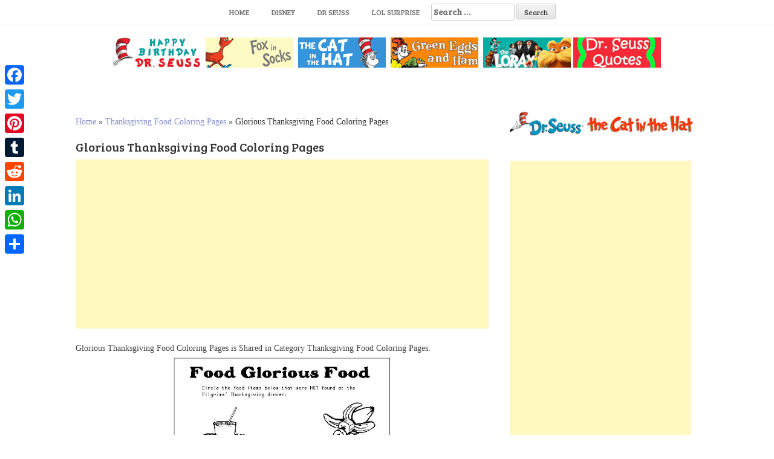

--- FILE ---
content_type: text/html; charset=UTF-8
request_url: https://www.bettercoloring.com/glorious-thanksgiving-food-coloring-pages.html
body_size: 8765
content:
<!DOCTYPE html><html lang=en-US prefix="og: http://ogp.me/ns#"><head>  <script async src="https://www.googletagmanager.com/gtag/js?id=UA-11187207-1" type="0fe32a7fa94e9fa751520ff3-text/javascript"></script> <script type="0fe32a7fa94e9fa751520ff3-text/javascript">window.dataLayer=window.dataLayer||[];function gtag(){dataLayer.push(arguments);}
gtag('js',new Date());gtag('config','UA-11187207-1');</script> <meta charset=UTF-8><meta name=viewport content="width=device-width, initial-scale=1"><meta name=google-site-verification content=dAO955h6JpkwP7V21xB7DbH7M870lNWGdnB9CXXsxvM><link rel=profile href="https://gmpg.org/xfn/11"><link rel=pingback href=https://www.bettercoloring.com/xmlrpc.php><title>Glorious Thanksgiving Food Coloring Pages - Free Printable Coloring Pages</title><link rel=canonical href=https://www.bettercoloring.com/glorious-thanksgiving-food-coloring-pages.html><meta property=og:locale content=en_US><meta property=og:type content=article><meta property=og:title content="Glorious Thanksgiving Food Coloring Pages - Free Printable Coloring Pages"><meta property=og:description content="Glorious Thanksgiving Food Coloring Pages is Shared in Category Thanksgiving Food Coloring Pages. You can download and print this picture Glorious Thanksgiving Food..."><meta property=og:url content=https://www.bettercoloring.com/glorious-thanksgiving-food-coloring-pages.html><meta property=og:site_name content="Free Printable Coloring Pages"><meta property=article:tag content=Food><meta property=article:tag content=Holiday><meta property=article:tag content=Thanksgiving><meta property=article:section content="Thanksgiving Food Coloring Pages"><meta property=article:published_time content=2019-11-05T10:53:57+00:00><meta property=og:image content=https://www.bettercoloring.com/wp-content/uploads/2019/11/Glorious-Thanksgiving-Food-Coloring-Pages.jpg><meta property=og:image:secure_url content=https://www.bettercoloring.com/wp-content/uploads/2019/11/Glorious-Thanksgiving-Food-Coloring-Pages.jpg><meta property=og:image:width content=535><meta property=og:image:height content=715><meta name=twitter:card content=summary_large_image><meta name=twitter:description content="Glorious Thanksgiving Food Coloring Pages is Shared in Category Thanksgiving Food Coloring Pages. You can download and print this picture Glorious Thanksgiving Food..."><meta name=twitter:title content="Glorious Thanksgiving Food Coloring Pages - Free Printable Coloring Pages"><meta name=twitter:image content=https://www.bettercoloring.com/wp-content/uploads/2019/11/Glorious-Thanksgiving-Food-Coloring-Pages.jpg> <script type=application/ld+json class='yoast-schema-graph yoast-schema-graph--main'>{"@context":"https://schema.org","@graph":[{"@type":"Organization","@id":"https://www.bettercoloring.com/#organization","name":"BetterColoring","url":"https://www.bettercoloring.com/","sameAs":[],"logo":{"@type":"ImageObject","@id":"https://www.bettercoloring.com/#logo","url":"https://www.bettercoloring.com/wp-content/uploads/2017/12/icons-fav01.png","width":512,"height":512,"caption":"BetterColoring"},"image":{"@id":"https://www.bettercoloring.com/#logo"}},{"@type":"WebSite","@id":"https://www.bettercoloring.com/#website","url":"https://www.bettercoloring.com/","name":"Free Printable Coloring Pages","publisher":{"@id":"https://www.bettercoloring.com/#organization"},"potentialAction":{"@type":"SearchAction","target":"https://www.bettercoloring.com/?s={search_term_string}","query-input":"required name=search_term_string"}},{"@type":"WebPage","@id":"https://www.bettercoloring.com/glorious-thanksgiving-food-coloring-pages.html#webpage","url":"https://www.bettercoloring.com/glorious-thanksgiving-food-coloring-pages.html","inLanguage":"en-US","name":"Glorious Thanksgiving Food Coloring Pages - Free Printable Coloring Pages","isPartOf":{"@id":"https://www.bettercoloring.com/#website"},"image":{"@type":"ImageObject","@id":"https://www.bettercoloring.com/glorious-thanksgiving-food-coloring-pages.html#primaryimage","url":"https://www.bettercoloring.com/wp-content/uploads/2019/11/Glorious-Thanksgiving-Food-Coloring-Pages.jpg","width":535,"height":715},"primaryImageOfPage":{"@id":"https://www.bettercoloring.com/glorious-thanksgiving-food-coloring-pages.html#primaryimage"},"datePublished":"2019-11-05T10:53:57+00:00","dateModified":"2019-11-05T10:53:57+00:00","breadcrumb":{"@id":"https://www.bettercoloring.com/glorious-thanksgiving-food-coloring-pages.html#breadcrumb"}},{"@type":"BreadcrumbList","@id":"https://www.bettercoloring.com/glorious-thanksgiving-food-coloring-pages.html#breadcrumb","itemListElement":[{"@type":"ListItem","position":1,"item":{"@type":"WebPage","@id":"https://www.bettercoloring.com/","url":"https://www.bettercoloring.com/","name":"Home"}},{"@type":"ListItem","position":2,"item":{"@type":"WebPage","@id":"https://www.bettercoloring.com/thanksgiving-food-coloring-pages","url":"https://www.bettercoloring.com/thanksgiving-food-coloring-pages","name":"Thanksgiving Food Coloring Pages"}},{"@type":"ListItem","position":3,"item":{"@type":"WebPage","@id":"https://www.bettercoloring.com/glorious-thanksgiving-food-coloring-pages.html","url":"https://www.bettercoloring.com/glorious-thanksgiving-food-coloring-pages.html","name":"Glorious Thanksgiving Food Coloring Pages"}}]},{"@type":"Article","@id":"https://www.bettercoloring.com/glorious-thanksgiving-food-coloring-pages.html#article","isPartOf":{"@id":"https://www.bettercoloring.com/glorious-thanksgiving-food-coloring-pages.html#webpage"},"author":{"@id":"https://www.bettercoloring.com/author/dontworry#author","name":"dontworry"},"publisher":{"@id":"https://www.bettercoloring.com/#organization"},"headline":"Glorious Thanksgiving Food Coloring Pages","datePublished":"2019-11-05T10:53:57+00:00","dateModified":"2019-11-05T10:53:57+00:00","commentCount":0,"mainEntityOfPage":"https://www.bettercoloring.com/glorious-thanksgiving-food-coloring-pages.html#webpage","image":{"@id":"https://www.bettercoloring.com/glorious-thanksgiving-food-coloring-pages.html#primaryimage"},"keywords":"Food,Holiday,Thanksgiving","articleSection":"Thanksgiving Food Coloring Pages"},{"@type":"Person","@id":"https://www.bettercoloring.com/author/dontworry#author","name":"dontworry","image":{"@type":"ImageObject","@id":"https://www.bettercoloring.com/#personlogo","url":"https://secure.gravatar.com/avatar/67aab91c29dc510ddbbf46eec200312c?s=96&d=mm&r=g","caption":"dontworry"},"sameAs":[]}]}</script> <link rel=dns-prefetch href=//www.bettercoloring.com><link rel=dns-prefetch href=//fonts.googleapis.com><link rel=dns-prefetch href=//s.w.org> <script type="0fe32a7fa94e9fa751520ff3-text/javascript">window._wpemojiSettings={"baseUrl":"https:\/\/s.w.org\/images\/core\/emoji\/11.2.0\/72x72\/","ext":".png","svgUrl":"https:\/\/s.w.org\/images\/core\/emoji\/11.2.0\/svg\/","svgExt":".svg","source":{"concatemoji":"https:\/\/www.bettercoloring.com\/wp-includes\/js\/wp-emoji-release.min.js?ver=5.1.19"}};!function(e,a,t){var n,r,o,i=a.createElement("canvas"),p=i.getContext&&i.getContext("2d");function s(e,t){var a=String.fromCharCode;p.clearRect(0,0,i.width,i.height),p.fillText(a.apply(this,e),0,0);e=i.toDataURL();return p.clearRect(0,0,i.width,i.height),p.fillText(a.apply(this,t),0,0),e===i.toDataURL()}function c(e){var t=a.createElement("script");t.src=e,t.defer=t.type="text/javascript",a.getElementsByTagName("head")[0].appendChild(t)}for(o=Array("flag","emoji"),t.supports={everything:!0,everythingExceptFlag:!0},r=0;r<o.length;r++)t.supports[o[r]]=function(e){if(!p||!p.fillText)return!1;switch(p.textBaseline="top",p.font="600 32px Arial",e){case"flag":return s([55356,56826,55356,56819],[55356,56826,8203,55356,56819])?!1:!s([55356,57332,56128,56423,56128,56418,56128,56421,56128,56430,56128,56423,56128,56447],[55356,57332,8203,56128,56423,8203,56128,56418,8203,56128,56421,8203,56128,56430,8203,56128,56423,8203,56128,56447]);case"emoji":return!s([55358,56760,9792,65039],[55358,56760,8203,9792,65039])}return!1}(o[r]),t.supports.everything=t.supports.everything&&t.supports[o[r]],"flag"!==o[r]&&(t.supports.everythingExceptFlag=t.supports.everythingExceptFlag&&t.supports[o[r]]);t.supports.everythingExceptFlag=t.supports.everythingExceptFlag&&!t.supports.flag,t.DOMReady=!1,t.readyCallback=function(){t.DOMReady=!0},t.supports.everything||(n=function(){t.readyCallback()},a.addEventListener?(a.addEventListener("DOMContentLoaded",n,!1),e.addEventListener("load",n,!1)):(e.attachEvent("onload",n),a.attachEvent("onreadystatechange",function(){"complete"===a.readyState&&t.readyCallback()})),(n=t.source||{}).concatemoji?c(n.concatemoji):n.wpemoji&&n.twemoji&&(c(n.twemoji),c(n.wpemoji)))}(window,document,window._wpemojiSettings);</script> <style>img.wp-smiley,img.emoji{display:inline !important;border:none !important;box-shadow:none !important;height:1em !important;width:1em !important;margin:0
.07em !important;vertical-align:-0.1em !important;background:none !important;padding:0
!important}</style><link rel=stylesheet href=https://www.bettercoloring.com/wp-content/cache/minify/94529.css media=all><link rel=stylesheet id=hanne-title-font-css  href='//fonts.googleapis.com/css?family=Bree+Serif%3A100%2C300%2C400%2C700&#038;ver=5.1.19' type=text/css media=all><link rel=stylesheet id=hanne-body-font-css  href='//fonts.googleapis.com/css?family=HIND%3A100%2C300%2C400%2C700&#038;ver=5.1.19' type=text/css media=all><link rel=stylesheet href=https://www.bettercoloring.com/wp-content/cache/minify/b4de4.css media=all><style id=hanne-main-theme-style-inline-css>#masthead #site-logo
img{transform-origin:left}#social-search .searchform:before{border-left-color:#fff}#social-search .searchform, #social-search .searchform:after{background:#fff}.title-font,h1,h2{font-family:Bree Serif}body{font-family:HIND}#masthead h1.site-title
a{color:#blank}#masthead h2.site-description{color:#a2b20e}#masthead .site-branding #text-title-desc{display:none}.hanne{padding:20px
20px}#primary-mono .entry-content{font-size:18px}</style><link rel=stylesheet href=https://www.bettercoloring.com/wp-content/cache/minify/f7e45.css media=all><style id=addtoany-inline-css>@media screen and (max-width:980px){.a2a_floating_style.a2a_vertical_style{display:none}}</style> <script src=https://www.bettercoloring.com/wp-content/cache/minify/0201f.js type="0fe32a7fa94e9fa751520ff3-text/javascript"></script> <link rel=https://api.w.org/ href=https://www.bettercoloring.com/wp-json/><link rel=alternate type=application/json+oembed href="https://www.bettercoloring.com/wp-json/oembed/1.0/embed?url=https%3A%2F%2Fwww.bettercoloring.com%2Fglorious-thanksgiving-food-coloring-pages.html"><link rel=alternate type=text/xml+oembed href="https://www.bettercoloring.com/wp-json/oembed/1.0/embed?url=https%3A%2F%2Fwww.bettercoloring.com%2Fglorious-thanksgiving-food-coloring-pages.html&#038;format=xml"> <script data-cfasync=false>window.a2a_config=window.a2a_config||{};a2a_config.callbacks=[];a2a_config.overlays=[];a2a_config.templates={};(function(d,s,a,b){a=d.createElement(s);b=d.getElementsByTagName(s)[0];a.async=1;a.src="https://static.addtoany.com/menu/page.js";b.parentNode.insertBefore(a,b);})(document,"script");</script> <style>.yuzo_related_post{}.yuzo_related_post
.relatedthumb{}</style><style>/*<![CDATA[*/.yuzo_related_post
img{width:150px !important;height:150px !important}.yuzo_related_post
.relatedthumb{line-height:15px;background: !important;color:!important}.yuzo_related_post .relatedthumb:hover{background:#69a4b5 !important;-webkit-transition:background 0.2s linear;-moz-transition:background 0.2s linear;-o-transition:background 0.2s linear;transition:background 0.2s linear;;color:!important}.yuzo_related_post .relatedthumb
a{color:#2d2d2d!important}.yuzo_related_post .relatedthumb a:hover{color:#ffffff!important}.yuzo_related_post .relatedthumb:hover
a{color:#ffffff!important}.yuzo_related_post .relatedthumb:hover .yuzo__text--title{color:#ffffff!important}.yuzo_related_post .yuzo_text, .yuzo_related_post
.yuzo_views_post{color:!important}.yuzo_related_post .relatedthumb:hover .yuzo_text, .yuzo_related_post:hover
.yuzo_views_post{color:!important}.yuzo_related_post
.relatedthumb{margin:4px
8px  8px  8px;padding:4px
4px  4px  4px}.yuzo_related_post
.relatedthumb{}/*]]>*/</style><style>#masthead{background-image:url();background-size:contain;background-position-x:center;background-repeat:no-repeat}</style><link rel=icon href=https://www.bettercoloring.com/wp-content/uploads/2017/12/cropped-icons-fav01-32x32.png sizes=32x32><link rel=icon href=https://www.bettercoloring.com/wp-content/uploads/2017/12/cropped-icons-fav01-192x192.png sizes=192x192><link rel=apple-touch-icon-precomposed href=https://www.bettercoloring.com/wp-content/uploads/2017/12/cropped-icons-fav01-180x180.png><meta name=msapplication-TileImage content=https://www.bettercoloring.com/wp-content/uploads/2017/12/cropped-icons-fav01-270x270.png><style id=wp-custom-css>.relatedposts{margin:0
0 20px 0;float:left;clear:both;font-size:12px}.relatedposts
h3{font-size:20px;margin:0
0 5px 0}.relatedthumb{margin:0
1px 0 1px;float:left}.relatedthumb
img{margin:0
0 3px 0;padding:0}.relatedthumb
a{color:#333;text-decoration:none;display:block;padding:4px;width:110px;height:110px}.relatedthumb a:hover{background-color:#ddd;color:#000}</style><meta name=description content="Free Glorious Thanksgiving Food Coloring Pages Printable for Kids and Adults."><meta name=keywords content="Food, Holiday, Thanksgiving"> <linkrellinkrel="apple-touch-icon"href="http://www.bettercoloring.com/apple-touch-icon.png?x95936"> <linkrellinkrel="apple-touch-icon"sizes="72x72"href="http://www.bettercoloring.com/apple-touch-icon-72x72.png?x95936"> <linkrellinkrel="apple-touch-icon"sizes="182x182"href="http://www.bettercoloring.com/apple-touch-icon-180x180.png?x95936"> <linkrellinkrel="apple-touch-icon-precomposed"href="http://www.bettercoloring.com/apple-touch-icon-precomposed.png?x95936"></head><body class="post-template-default single single-post postid-96751 single-format-standard wp-custom-logo sidebar-enabled"><div id=page class="hfeed site"> <a class="skip-link screen-reader-text" href=#content>Skip to content</a><div id=jumbosearch> <span class="fa fa-remove closeicon"></span><div class=form><form role=search method=get class=search-form action=https://www.bettercoloring.com/> <label> <span class=screen-reader-text>Search for:</span> <input type=search class=search-field placeholder="Search &hellip;" value name=s> </label> <input type=submit class=search-submit value=Search></form></div></div><div id=slickmenu></div><nav id=site-navigation class="main-navigation title-font" role=navigation><div class=container><div class=menu-main-container><ul id=menu-main class=menu><li id=menu-item-46346 class="menu-item menu-item-type-custom menu-item-object-custom menu-item-home"><a href="https://www.bettercoloring.com"></i>Home</a></li><li id=menu-item-51091 class="menu-item menu-item-type-custom menu-item-object-custom"><a href="https://www.bettercoloring.com/?s=Disney"></i>Disney</a></li><li id=menu-item-99235 class="menu-item menu-item-type-custom menu-item-object-custom"><a href="https://www.bettercoloring.com/?s=Dr+Seuss"></i>Dr Seuss</a></li><li id=menu-item-51093 class="menu-item menu-item-type-custom menu-item-object-custom"><a href=https://www.bettercoloring.com/toys-and-dolls/lol-surprise-doll-coloring-pages></i>LOL Surprise</a></li><li><form role=search method=get class=search-form action=https://www.bettercoloring.com/> <label> <span class=screen-reader-text>Search for:</span> <input type=search class=search-field placeholder="Search &hellip;" value name=s> </label> <input type=submit class=search-submit value=Search></form></li></ul></div></div></nav><header id=masthead class=site-header role=banner></header> <br><center><a href=https://www.bettercoloring.com/happy-birthday-dr-seuss-coloring-pages><img src=https://www.bettercoloring.com/wp-content/uploads/2021/03/Happy-Birthday-Dr.-Seuss-Coloring-Pages-Series.jpg></a>  <a href=https://www.bettercoloring.com/cartoons/dr-seuss/fox-in-socks-coloring-pages><img src=https://www.bettercoloring.com/wp-content/uploads/2020/02/collection-of-dr-seuss-fox-in-socks-coloring-pages.jpg></a>  <a href=https://www.bettercoloring.com/cartoons/dr-seuss/the-cat-in-the-hat-coloring-pages><img src=https://www.bettercoloring.com/wp-content/uploads/2021/03/The-Cat-In-the-Hat-Coloring-Pages-Collection.jpg></a>  <a href=https://www.bettercoloring.com/cartoons/dr-seuss/green-eggs-and-ham-coloring-pages><img src=https://www.bettercoloring.com/wp-content/uploads/2020/02/collection-of-dr-seuss-green-eggs-and-ham-coloring-pages.jpg></a>  <a href=https://www.bettercoloring.com/cartoons/dr-seuss/lorax-coloring-pages><img src=https://www.bettercoloring.com/wp-content/uploads/2020/02/collection-of-dr-seuss-lorax-coloring-pages.jpg></a> <a href=https://www.bettercoloring.com/cartoons/dr-seuss/dr-seuss-quote-coloring-pages><img src=https://www.bettercoloring.com/wp-content/uploads/2020/02/collection-of-dr-seuss-quotes-coloring-pages.jpg></a></center><div class=mega-container><div id=content class="site-content container"><div id=primary-mono class="content-area col-md-8"><main id=main class=site-main role=main> <script language=javascript type="0fe32a7fa94e9fa751520ff3-text/javascript">function printdiv(printpage)
{var headstr="<html><head><title></title></head><body>";var footstr="</body>";var newstr=document.all.item(printpage).innerHTML;var oldstr=document.body.innerHTML;document.body.innerHTML=headstr+newstr+footstr;window.print();document.body.innerHTML=oldstr;return false;}
function printimg(img)
{var oldstr=document.body.innerHTML;document.body.innerHTML="<html><head><title>Download Image</title></head><body><img src=+img+></body></html>";window.print();document.body.innerHTML=oldstr;return false;}</script> <br><p id=breadcrumbs><span><span><a href=https://www.bettercoloring.com/ >Home</a> » <span><a href=https://www.bettercoloring.com/thanksgiving-food-coloring-pages >Thanksgiving Food Coloring Pages</a> » <span class=breadcrumb_last aria-current=page>Glorious Thanksgiving Food Coloring Pages</span></span></span></span></p><article id=post-96751 class="post-96751 post type-post status-publish format-standard has-post-thumbnail hentry category-thanksgiving-food-coloring-pages tag-food tag-holiday tag-thanksgiving"><h1 style="font-size:20px">Glorious Thanksgiving Food Coloring Pages</h1> <script async src=//pagead2.googlesyndication.com/pagead/js/adsbygoogle.js type="0fe32a7fa94e9fa751520ff3-text/javascript"></script> <ins class=adsbygoogle style="display:block; text-align:center;" data-ad-layout=in-article data-ad-format=fluid data-ad-client=ca-pub-6498153624397168 data-ad-slot=8546587940></ins> <script type="0fe32a7fa94e9fa751520ff3-text/javascript">(adsbygoogle=window.adsbygoogle||[]).push({});</script> <div class=entry-content><div style=font-size:14px>Glorious Thanksgiving Food Coloring Pages is Shared in Category Thanksgiving Food Coloring Pages.</div><p><img class=aligncenter src=//www.bettercoloring.com/wp-content/uploads/2019/11/Glorious-Thanksgiving-Food-Coloring-Pages.jpg alt="Free Glorious Thanksgiving Food Coloring Pages printable" title="Glorious Thanksgiving Food Coloring Pages." width=359></p><div style=font-size:14px>You can download and print this picture Glorious Thanksgiving Food Coloring Pages for individual and noncommercial use only.<br><em>Image Info: Resolution 535px*715px, File Type: JPEG, Size: 73k.</em></div>  <script async src=//pagead2.googlesyndication.com/pagead/js/adsbygoogle.js type="0fe32a7fa94e9fa751520ff3-text/javascript"></script>  <ins class=adsbygoogle style=display:block data-ad-client=ca-pub-6498153624397168 data-ad-slot=2671293700 data-ad-format=auto data-full-width-responsive=true></ins> <script type="0fe32a7fa94e9fa751520ff3-text/javascript">(adsbygoogle=window.adsbygoogle||[]).push({});</script>  <br><div class=white-space:nowrap><div style="float:left;width="50%""><a href=//www.bettercoloring.com/wp-content/uploads/2019/11/Glorious-Thanksgiving-Food-Coloring-Pages.jpg download> <img src="https://www.bettercoloring.com/wp-content/uploads/2018/01/button-download-200x60.png" alt="download this coloring page" title="Download this Image"> </a></div><div style="float:right;width="50%""><a href=javascript:void(0); onclick="if (!window.__cfRLUnblockHandlers) return false; printimg('//www.bettercoloring.com/wp-content/uploads/2019/11/Glorious-Thanksgiving-Food-Coloring-Pages.jpg')" rel="external nofollow" target=_blank data-cf-modified-0fe32a7fa94e9fa751520ff3-=""><img src="https://www.bettercoloring.com/wp-content/uploads/2018/01/printbutton-200x60.png" alt="Print this Coloring Page" title="Print this Image"> </a></div></div> <br><br></div> <br><div class=relatedposts width=100%><h3>Related posts</h3><div class=relatedthumb> <a rel=external href=https://www.bettercoloring.com/thanksgiving-food-coloring-pages-piggy-and-winnie-the-pool.html title="Thanksgiving Food Coloring Pages Piggy And Winnie the Pool"><img width=110 height=110 src=https://www.bettercoloring.com/wp-content/uploads/2019/11/Thanksgiving-Food-Coloring-Pages-Piggy-And-Winnie-the-Pool-150x150.jpg class="attachment-110x110 size-110x110 wp-post-image" alt><br> </a></div><div class=relatedthumb> <a rel=external href=https://www.bettercoloring.com/thanksgiving-food-coloring-pages-turkey-corn-and-pumpkin.html title="Thanksgiving Food Coloring Pages Turkey Corn and Pumpkin"><img width=110 height=110 src=https://www.bettercoloring.com/wp-content/uploads/2019/11/Thanksgiving-Food-Coloring-Pages-Turkey-Corn-and-Pumpkin-150x150.jpg class="attachment-110x110 size-110x110 wp-post-image" alt><br> </a></div><div class=relatedthumb> <a rel=external href=https://www.bettercoloring.com/thanksgiving-food-coloring-pages-big-turkey.html title="Thanksgiving Food Coloring Pages Big Turkey"><img width=110 height=110 src=https://www.bettercoloring.com/wp-content/uploads/2019/11/Thanksgiving-Food-Coloring-Pages-Big-Turkey-150x150.jpg class="attachment-110x110 size-110x110 wp-post-image" alt><br> </a></div><div class=relatedthumb> <a rel=external href=https://www.bettercoloring.com/turkey-for-thanksgiving-food-coloring-pages.html title="Turkey for Thanksgiving Food Coloring Pages"><img width=110 height=110 src=https://www.bettercoloring.com/wp-content/uploads/2019/11/Turkey-for-Thanksgiving-Food-Coloring-Pages-150x150.jpg class="attachment-110x110 size-110x110 wp-post-image" alt><br> </a></div><div class=relatedthumb> <a rel=external href=https://www.bettercoloring.com/delicious-thanksgiving-food-coloring-pages.html title="Delicious Thanksgiving Food Coloring Pages"><img width=110 height=110 src=https://www.bettercoloring.com/wp-content/uploads/2019/11/Delicious-Thanksgiving-Food-Coloring-Pages-150x150.jpg class="attachment-110x110 size-110x110 wp-post-image" alt><br> </a></div><div class=relatedthumb> <a rel=external href=https://www.bettercoloring.com/thanksgiving-food-coloring-pages-eat-more-tofu.html title="Thanksgiving Food Coloring Pages Eat More Tofu"><img width=110 height=110 src=https://www.bettercoloring.com/wp-content/uploads/2019/11/Thanksgiving-Food-Coloring-Pages-Eat-More-Tofu-150x150.jpg class="attachment-110x110 size-110x110 wp-post-image" alt><br> </a></div><div class=relatedthumb> <a rel=external href=https://www.bettercoloring.com/grandma-and-thanksgiving-food-coloring-pages.html title="Grandma and Thanksgiving Food Coloring Pages"><img width=110 height=110 src=https://www.bettercoloring.com/wp-content/uploads/2019/11/Grandma-and-Thanksgiving-Food-Coloring-Pages-150x150.jpg class="attachment-110x110 size-110x110 wp-post-image" alt><br> </a></div><div class=relatedthumb> <a rel=external href=https://www.bettercoloring.com/thanksgiving-food-coloring-pages-turkey-and-pumpkins.html title="Thanksgiving Food Coloring Pages Turkey and Pumpkins"><img width=110 height=110 src=https://www.bettercoloring.com/wp-content/uploads/2019/11/Thanksgiving-Food-Coloring-Pages-Turkey-and-Pumpkins-150x150.jpg class="attachment-110x110 size-110x110 wp-post-image" alt><br> </a></div><div class=relatedthumb> <a rel=external href=https://www.bettercoloring.com/thanksgiving-food-coloring-pages-black-and-white.html title="Thanksgiving Food Coloring Pages Black and White"><img width=110 height=110 src=https://www.bettercoloring.com/wp-content/uploads/2019/11/Thanksgiving-Food-Coloring-Pages-Black-and-White-150x150.jpg class="attachment-110x110 size-110x110 wp-post-image" alt><br> </a></div><div class=relatedthumb> <a rel=external href=https://www.bettercoloring.com/thanksgiving-food-on-table-coloring-pages.html title="Thanksgiving Food On Table Coloring Pages"><img width=110 height=110 src=https://www.bettercoloring.com/wp-content/uploads/2019/11/Thanksgiving-Food-On-Table-Coloring-Pages-150x150.jpg class="attachment-110x110 size-110x110 wp-post-image" alt><br> </a></div><div class=relatedthumb> <a rel=external href=https://www.bettercoloring.com/cartoon-thanksgiving-food-coloring-pages.html title="Cartoon Thanksgiving Food Coloring Pages"><img width=110 height=110 src=https://www.bettercoloring.com/wp-content/uploads/2019/11/Cartoon-Thanksgiving-Food-Coloring-Pages-150x150.jpg class="attachment-110x110 size-110x110 wp-post-image" alt><br> </a></div><div class=relatedthumb> <a rel=external href=https://www.bettercoloring.com/thanksgiving-food-coloring-pages-cute-native-american-girl.html title="Thanksgiving Food Coloring Pages Cute Native American Girl"><img width=110 height=110 src=https://www.bettercoloring.com/wp-content/uploads/2019/11/Thanksgiving-Food-Coloring-Pages-Cute-Native-American-Girl-150x150.jpg class="attachment-110x110 size-110x110 wp-post-image" alt><br> </a></div><div class=relatedthumb> <a rel=external href=https://www.bettercoloring.com/colors-of-thanksgiving-food-coloring-pages.html title="Colors of Thanksgiving Food Coloring Pages"><img width=110 height=110 src=https://www.bettercoloring.com/wp-content/uploads/2019/11/Colors-of-Thanksgiving-Food-Coloring-Pages-150x150.jpg class="attachment-110x110 size-110x110 wp-post-image" alt><br> </a></div><div class=relatedthumb> <a rel=external href=https://www.bettercoloring.com/happy-for-thanksgiving-food-coloring-pages.html title="Happy for Thanksgiving Food Coloring Pages"><img width=110 height=110 src=https://www.bettercoloring.com/wp-content/uploads/2019/11/Happy-for-Thanksgiving-Food-Coloring-Pages-150x150.jpg class="attachment-110x110 size-110x110 wp-post-image" alt><br> </a></div><div class=relatedthumb> <a rel=external href=https://www.bettercoloring.com/thanksgiving-food-coloring-pages-clipart.html title="Thanksgiving Food Coloring Pages Clipart"><img width=110 height=110 src=https://www.bettercoloring.com/wp-content/uploads/2019/11/Thanksgiving-Food-Coloring-Pages-Clipart-150x150.jpg class="attachment-110x110 size-110x110 wp-post-image" alt><br> </a></div><div class=relatedthumb> <a rel=external href=https://www.bettercoloring.com/thanksgiving-dinner-food-coloring-pages.html title="Thanksgiving Dinner Food Coloring Pages"><img width=110 height=110 src=https://www.bettercoloring.com/wp-content/uploads/2019/11/Thanksgiving-Dinner-Food-Coloring-Pages-150x150.jpg class="attachment-110x110 size-110x110 wp-post-image" alt srcset="https://www.bettercoloring.com/wp-content/uploads/2019/11/Thanksgiving-Dinner-Food-Coloring-Pages-150x150.jpg 150w, https://www.bettercoloring.com/wp-content/uploads/2019/11/Thanksgiving-Dinner-Food-Coloring-Pages.jpg 550w" sizes="(max-width: 110px) 100vw, 110px"><br> </a></div><div class=relatedthumb> <a rel=external href=https://www.bettercoloring.com/thanksgiving-food-for-native-american-coloring-pages.html title="Thanksgiving Food for Native American Coloring Pages"><img width=110 height=110 src=https://www.bettercoloring.com/wp-content/uploads/2019/11/Thanksgiving-Food-for-Native-American-Coloring-Pages-150x150.jpg class="attachment-110x110 size-110x110 wp-post-image" alt><br> </a></div><div class=relatedthumb> <a rel=external href=https://www.bettercoloring.com/thanksgiving-food-coloring-pages-story-of-native-american.html title="Thanksgiving Food Coloring Pages Story of Native American"><img width=110 height=110 src=https://www.bettercoloring.com/wp-content/uploads/2019/11/Thanksgiving-Food-Coloring-Pages-Story-of-Native-American-150x150.jpg class="attachment-110x110 size-110x110 wp-post-image" alt><br> </a></div></div><div style=clear:both> <br><footer class=entry-footer> <span class=cat-links>Posted in <a href=https://www.bettercoloring.com/thanksgiving-food-coloring-pages rel="category tag">Thanksgiving Food Coloring Pages</a></span><span class=tags-links>Tagged <a href=https://www.bettercoloring.com/tag/food rel=tag>Food</a>, <a href=https://www.bettercoloring.com/tag/holiday rel=tag>Holiday</a>, <a href=https://www.bettercoloring.com/tag/thanksgiving rel=tag>Thanksgiving</a></span></footer></div></article></main></div><div id=secondary class="widget-area default col-md-4" role=complementary><aside id=custom_html-6 class="widget_text widget widget_custom_html"><div class="textwidget custom-html-widget"><a href=https://www.bettercoloring.com/cartoons/dr-seuss/the-cat-in-the-hat-coloring-pages><img src=https://www.bettercoloring.com/wp-content/uploads/2020/02/collection-of-dr-seuss-the-cat-in-the-hat-coloring-pages.jpg></a></div></aside><aside id=custom_html-4 class="widget_text widget widget_custom_html"><div class="textwidget custom-html-widget"><script async src=//pagead2.googlesyndication.com/pagead/js/adsbygoogle.js type="0fe32a7fa94e9fa751520ff3-text/javascript"></script>  <ins class=adsbygoogle style=display:inline-block;width:300px;height:600px data-ad-client=ca-pub-6498153624397168 data-ad-slot=9253276989></ins> <script type="0fe32a7fa94e9fa751520ff3-text/javascript">(adsbygoogle=window.adsbygoogle||[]).push({});</script></div></aside><aside id=custom_html-7 class="widget_text widget widget_custom_html"><div class="textwidget custom-html-widget"><a href=https://www.bettercoloring.com/toys-and-dolls/lol-surprise-doll-coloring-pages><img src=https://www.bettercoloring.com/wp-content/uploads/2020/02/LOL-Surprise-Doll.jpg></a></div></aside><div id=yuzo_widget-3 class='widget yuzo_widget_wrap'><h3 class='widget-title'><span>Maybe you also like</span></h3><div class='yuzo_related_post_widget style-1'  data-version=5.12.90 ><div class="relatedthumb " style=width:100px;float:left;overflow:hidden;;> <a rel=external href=https://www.bettercoloring.com/hotel-transylvania-coloring-pages-wayne.html><div class="yuzo-img-wrap " style="width: 100px;height:100px;"><div class=yuzo-img style="background:url('https://www.bettercoloring.com/wp-content/uploads/2018/07/Hotel-Transylvania-Coloring-Pages-Wayne-150x150.jpg') 50% 50% no-repeat;width: 100px;height:100px;margin-bottom: 5px;background-size: contain; "></div></div><div style=margin-top:10px;margin-bottom:15px;font-size:13px;;>...</div><div style=clear:both;display:block;></div><div style=clear:both;display:block;></div> </a></div><div class="relatedthumb " style=width:100px;float:left;overflow:hidden;;> <a rel=external href=https://www.bettercoloring.com/graffiti-coloring-pages-line-art-letters-love.html><div class="yuzo-img-wrap " style="width: 100px;height:100px;"><div class=yuzo-img style="background:url('https://www.bettercoloring.com/wp-content/uploads/2018/05/Graffiti-Coloring-Pages-Line-Art-Letters-Love-150x150.jpg') 50% 50% no-repeat;width: 100px;height:100px;margin-bottom: 5px;background-size: contain; "></div></div><div style=margin-top:10px;margin-bottom:15px;font-size:13px;;>...</div><div style=clear:both;display:block;></div><div style=clear:both;display:block;></div> </a></div><div class="relatedthumb " style=width:100px;float:left;overflow:hidden;;> <a rel=external href=https://www.bettercoloring.com/animal-jam-coloring-pages-penguin.html><div class="yuzo-img-wrap " style="width: 100px;height:100px;"><div class=yuzo-img style="background:url('https://www.bettercoloring.com/wp-content/uploads/2018/03/Animal-Jam-Coloring-Pages-Penguin-1-150x150.png') 50% 50% no-repeat;width: 100px;height:100px;margin-bottom: 5px;background-size: contain; "></div></div><div style=margin-top:10px;margin-bottom:15px;font-size:13px;;>...</div><div style=clear:both;display:block;></div><div style=clear:both;display:block;></div> </a></div><div class="relatedthumb " style=width:100px;float:left;overflow:hidden;;> <a rel=external href=https://www.bettercoloring.com/pokemon-coloring-pages-sun-and-moon-cosmog.html><div class="yuzo-img-wrap " style="width: 100px;height:100px;"><div class=yuzo-img style="background:url('https://www.bettercoloring.com/wp-content/uploads/2019/04/Pokemon-Coloring-Pages-Sun-and-Moon-Cosmog-150x150.jpg') 50% 50% no-repeat;width: 100px;height:100px;margin-bottom: 5px;background-size: contain; "></div></div><div style=margin-top:10px;margin-bottom:15px;font-size:13px;;>...</div><div style=clear:both;display:block;></div><div style=clear:both;display:block;></div> </a></div><div class="relatedthumb " style=width:100px;float:left;overflow:hidden;;> <a rel=external href=https://www.bettercoloring.com/splatoon-coloring-pages-cute-inkling-girl-say-hi.html><div class="yuzo-img-wrap " style="width: 100px;height:100px;"><div class=yuzo-img style="background:url('https://www.bettercoloring.com/wp-content/uploads/2018/03/Splatoon-Coloring-Pages-Cute-Inkling-Girl-Say-Hi-150x150.jpg') 50% 50% no-repeat;width: 100px;height:100px;margin-bottom: 5px;background-size: contain; "></div></div><div style=margin-top:10px;margin-bottom:15px;font-size:13px;;>...</div><div style=clear:both;display:block;></div><div style=clear:both;display:block;></div> </a></div><div class="relatedthumb " style=width:100px;float:left;overflow:hidden;;> <a rel=external href=https://www.bettercoloring.com/shopkins-coloring-pages-sneaky-wedge.html><div class="yuzo-img-wrap " style="width: 100px;height:100px;"><div class=yuzo-img style="background:url('https://www.bettercoloring.com/wp-content/uploads/2018/05/Shopkins-Coloring-Pages-Sneaky-Wedge-150x150.jpg') 50% 50% no-repeat;width: 100px;height:100px;margin-bottom: 5px;background-size: contain; "></div></div><div style=margin-top:10px;margin-bottom:15px;font-size:13px;;>...</div><div style=clear:both;display:block;></div><div style=clear:both;display:block;></div> </a></div><div class="relatedthumb " style=width:100px;float:left;overflow:hidden;;> <a rel=external href=https://www.bettercoloring.com/peeps-coloring-pages-my-little-pony-marshallow-pie.html><div class="yuzo-img-wrap " style="width: 100px;height:100px;"><div class=yuzo-img style="background:url('https://www.bettercoloring.com/wp-content/uploads/2018/03/Peeps-Coloring-Pages-My-little-Pony-Marshallow-Pie-by-leadhooves-on-DeviantArt-150x150.jpg') 50% 50% no-repeat;width: 100px;height:100px;margin-bottom: 5px;background-size: contain; "></div></div><div style=margin-top:10px;margin-bottom:15px;font-size:13px;;>...</div><div style=clear:both;display:block;></div><div style=clear:both;display:block;></div> </a></div><div class="relatedthumb " style=width:100px;float:left;overflow:hidden;;> <a rel=external href=https://www.bettercoloring.com/makeup-coloring-pages-makeup-kit.html><div class="yuzo-img-wrap " style="width: 100px;height:100px;"><div class=yuzo-img style="background:url('https://www.bettercoloring.com/wp-content/uploads/2018/07/Makeup-Coloring-Pages-Makeup-Kit-150x150.jpg') 50% 50% no-repeat;width: 100px;height:100px;margin-bottom: 5px;background-size: contain; "></div></div><div style=margin-top:10px;margin-bottom:15px;font-size:13px;;>...</div><div style=clear:both;display:block;></div><div style=clear:both;display:block;></div> </a></div><div class="relatedthumb " style=width:100px;float:left;overflow:hidden;;> <a rel=external href=https://www.bettercoloring.com/jellyfish-coloring-pages-pictures.html><div class="yuzo-img-wrap " style="width: 100px;height:100px;"><div class=yuzo-img style="background:url('https://www.bettercoloring.com/wp-content/uploads/2018/07/Jellyfish-Coloring-Pages-Pictures-150x150.jpg') 50% 50% no-repeat;width: 100px;height:100px;margin-bottom: 5px;background-size: contain; "></div></div><div style=margin-top:10px;margin-bottom:15px;font-size:13px;;>...</div><div style=clear:both;display:block;></div><div style=clear:both;display:block;></div> </a></div></div><style>.yuzo_related_post_widget
img{width:100px !important;height:100px !important}.yuzo_related_post_widget
.relatedthumb{line-height:15px;background: !important}.yuzo_related_post_widget .relatedthumb:hover{background:#fcfcf4 !important;-webkit-transition:background 0.2 s linear;-moz-transition:background 0.2 s linear;-o-transition:background 0.2 s linear;transition:background 0.2 s linear}.yuzo_related_post_widget .relatedthumb
a{color:#444}.yuzo_related_post_widget .yuzo_text, .yuzo_related_post
.yuzo_views_post{color:!important}.yuzo_related_post_widget .relatedthumb:hover .yuzo_text, .yuzo_related_post:hover
.yuzo_views_post{color:!important}.yuzo_related_post_widget
.relatedthumb{margin:0px
2px  0px  0px!important;padding:5px
2px  5px  2px!important}</style> <script type="0fe32a7fa94e9fa751520ff3-text/javascript">jQuery(document).ready(function(){jQuery('.yuzo_related_post_widget').equalizer({columns:'> div'});});</script> <div class=yuzo_clearfixed></div></div><aside id=custom_html-5 class="widget_text widget widget_custom_html"><div class="textwidget custom-html-widget"><p style=font-size:14px>Coloring pages are funny for all ages kids to develop focus, motor skills, creativity and color recognition.</p></div></aside></div></div></div><footer id=colophon class="site-footer title-font" role=contentinfo><div class="site-info container"> <span class=sep></span> © 2020 BetterColoring.com All Rights Reserved. All trademarked characters are © by their respective creators.</div></footer></div><div class="a2a_kit a2a_kit_size_32 a2a_floating_style a2a_vertical_style" style=left:0px;top:100px;background-color:transparent;><a class=a2a_button_facebook href="https://www.addtoany.com/add_to/facebook?linkurl=https%3A%2F%2Fwww.bettercoloring.com%2Fglorious-thanksgiving-food-coloring-pages.html&amp;linkname=Glorious%20Thanksgiving%20Food%20Coloring%20Pages%20-%20Free%20Printable%20Coloring%20Pages" title=Facebook rel="nofollow noopener" target=_blank></a><a class=a2a_button_twitter href="https://www.addtoany.com/add_to/twitter?linkurl=https%3A%2F%2Fwww.bettercoloring.com%2Fglorious-thanksgiving-food-coloring-pages.html&amp;linkname=Glorious%20Thanksgiving%20Food%20Coloring%20Pages%20-%20Free%20Printable%20Coloring%20Pages" title=Twitter rel="nofollow noopener" target=_blank></a><a class=a2a_button_pinterest href="https://www.addtoany.com/add_to/pinterest?linkurl=https%3A%2F%2Fwww.bettercoloring.com%2Fglorious-thanksgiving-food-coloring-pages.html&amp;linkname=Glorious%20Thanksgiving%20Food%20Coloring%20Pages%20-%20Free%20Printable%20Coloring%20Pages" title=Pinterest rel="nofollow noopener" target=_blank></a><a class=a2a_button_tumblr href="https://www.addtoany.com/add_to/tumblr?linkurl=https%3A%2F%2Fwww.bettercoloring.com%2Fglorious-thanksgiving-food-coloring-pages.html&amp;linkname=Glorious%20Thanksgiving%20Food%20Coloring%20Pages%20-%20Free%20Printable%20Coloring%20Pages" title=Tumblr rel="nofollow noopener" target=_blank></a><a class=a2a_button_reddit href="https://www.addtoany.com/add_to/reddit?linkurl=https%3A%2F%2Fwww.bettercoloring.com%2Fglorious-thanksgiving-food-coloring-pages.html&amp;linkname=Glorious%20Thanksgiving%20Food%20Coloring%20Pages%20-%20Free%20Printable%20Coloring%20Pages" title=Reddit rel="nofollow noopener" target=_blank></a><a class=a2a_button_linkedin href="https://www.addtoany.com/add_to/linkedin?linkurl=https%3A%2F%2Fwww.bettercoloring.com%2Fglorious-thanksgiving-food-coloring-pages.html&amp;linkname=Glorious%20Thanksgiving%20Food%20Coloring%20Pages%20-%20Free%20Printable%20Coloring%20Pages" title=LinkedIn rel="nofollow noopener" target=_blank></a><a class=a2a_button_whatsapp href="https://www.addtoany.com/add_to/whatsapp?linkurl=https%3A%2F%2Fwww.bettercoloring.com%2Fglorious-thanksgiving-food-coloring-pages.html&amp;linkname=Glorious%20Thanksgiving%20Food%20Coloring%20Pages%20-%20Free%20Printable%20Coloring%20Pages" title=WhatsApp rel="nofollow noopener" target=_blank></a><a class="a2a_dd addtoany_share_save addtoany_share" href=https://www.addtoany.com/share></a></div><script type="0fe32a7fa94e9fa751520ff3-text/javascript">var PT_CV_PUBLIC={"_prefix":"pt-cv-","page_to_show":"5","_nonce":"b371af3f08","is_admin":"","is_mobile":"","ajaxurl":"https:\/\/www.bettercoloring.com\/wp-admin\/admin-ajax.php","lang":"","loading_image_src":"data:image\/gif;base64,R0lGODlhDwAPALMPAMrKygwMDJOTkz09PZWVla+vr3p6euTk5M7OzuXl5TMzMwAAAJmZmWZmZszMzP\/\/\/yH\/[base64]\/wyVlamTi3nSdgwFNdhEJgTJoNyoB9ISYoQmdjiZPcj7EYCAeCF1gEDo4Dz2eIAAAh+QQFCgAPACwCAAAADQANAAAEM\/DJBxiYeLKdX3IJZT1FU0iIg2RNKx3OkZVnZ98ToRD4MyiDnkAh6BkNC0MvsAj0kMpHBAAh+QQFCgAPACwGAAAACQAPAAAEMDC59KpFDll73HkAA2wVY5KgiK5b0RRoI6MuzG6EQqCDMlSGheEhUAgqgUUAFRySIgAh+QQFCgAPACwCAAIADQANAAAEM\/DJKZNLND\/[base64]"};var PT_CV_PAGINATION={"first":"\u00ab","prev":"\u2039","next":"\u203a","last":"\u00bb","goto_first":"Go to first page","goto_prev":"Go to previous page","goto_next":"Go to next page","goto_last":"Go to last page","current_page":"Current page is","goto_page":"Go to page"};</script> <script src=https://www.bettercoloring.com/wp-content/cache/minify/adbfe.js type="0fe32a7fa94e9fa751520ff3-text/javascript"></script> <script type="0fe32a7fa94e9fa751520ff3-text/javascript">var viewsCacheL10n={"admin_ajax_url":"https:\/\/www.bettercoloring.com\/wp-admin\/admin-ajax.php","post_id":"96751","is_singular":"1"};</script> <script src=https://www.bettercoloring.com/wp-content/cache/minify/204a7.js type="0fe32a7fa94e9fa751520ff3-text/javascript"></script> <script src="/cdn-cgi/scripts/7d0fa10a/cloudflare-static/rocket-loader.min.js" data-cf-settings="0fe32a7fa94e9fa751520ff3-|49" defer></script><script defer src="https://static.cloudflareinsights.com/beacon.min.js/vcd15cbe7772f49c399c6a5babf22c1241717689176015" integrity="sha512-ZpsOmlRQV6y907TI0dKBHq9Md29nnaEIPlkf84rnaERnq6zvWvPUqr2ft8M1aS28oN72PdrCzSjY4U6VaAw1EQ==" data-cf-beacon='{"version":"2024.11.0","token":"cb5463fa5db54e669c834a6136b1a0ce","r":1,"server_timing":{"name":{"cfCacheStatus":true,"cfEdge":true,"cfExtPri":true,"cfL4":true,"cfOrigin":true,"cfSpeedBrain":true},"location_startswith":null}}' crossorigin="anonymous"></script>
</body></html>

--- FILE ---
content_type: text/html; charset=utf-8
request_url: https://www.google.com/recaptcha/api2/aframe
body_size: 268
content:
<!DOCTYPE HTML><html><head><meta http-equiv="content-type" content="text/html; charset=UTF-8"></head><body><script nonce="mFkw_hg_sd-X7P93PzbOBA">/** Anti-fraud and anti-abuse applications only. See google.com/recaptcha */ try{var clients={'sodar':'https://pagead2.googlesyndication.com/pagead/sodar?'};window.addEventListener("message",function(a){try{if(a.source===window.parent){var b=JSON.parse(a.data);var c=clients[b['id']];if(c){var d=document.createElement('img');d.src=c+b['params']+'&rc='+(localStorage.getItem("rc::a")?sessionStorage.getItem("rc::b"):"");window.document.body.appendChild(d);sessionStorage.setItem("rc::e",parseInt(sessionStorage.getItem("rc::e")||0)+1);localStorage.setItem("rc::h",'1769144382121');}}}catch(b){}});window.parent.postMessage("_grecaptcha_ready", "*");}catch(b){}</script></body></html>

--- FILE ---
content_type: text/css
request_url: https://www.bettercoloring.com/wp-content/cache/minify/94529.css
body_size: 35433
content:
/*!
 * Bootstrap v3.3.5 (http://getbootstrap.com)
 * Copyright 2011-2015 Twitter, Inc.
 * Licensed under MIT (https://github.com/twbs/bootstrap/blob/master/LICENSE)
 *//*! normalize.css v3.0.3 | MIT License | github.com/necolas/normalize.css */.pt-cv-wrapper article,.pt-cv-wrapper aside,.pt-cv-wrapper details,.pt-cv-wrapper figcaption,.pt-cv-wrapper footer,.pt-cv-wrapper header,.pt-cv-wrapper hgroup,.pt-cv-wrapper main,.pt-cv-wrapper menu,.pt-cv-wrapper nav,.pt-cv-wrapper section,.pt-cv-wrapper summary{display:block}.pt-cv-wrapper audio,.pt-cv-wrapper canvas,.pt-cv-wrapper progress,.pt-cv-wrapper video{display:inline-block;vertical-align:baseline}.pt-cv-wrapper audio:not([controls]){display:none;height:0}.pt-cv-wrapper [hidden],.pt-cv-wrapper template{display:none}.pt-cv-wrapper a{background-color:transparent}.pt-cv-wrapper a:active,.pt-cv-wrapper a:hover{outline:0}.pt-cv-wrapper abbr[title]{border-bottom:1px dotted}.pt-cv-wrapper b,.pt-cv-wrapper strong{font-weight:700}.pt-cv-wrapper dfn{font-style:italic}.pt-cv-wrapper h1{margin:.67em 0}.pt-cv-wrapper mark{background:#ff0;color:#000}.pt-cv-wrapper small{font-size:80%}.pt-cv-wrapper sub,.pt-cv-wrapper sup{font-size:75%;line-height:0;position:relative;vertical-align:baseline}.pt-cv-wrapper sup{top:-.5em}.pt-cv-wrapper sub{bottom:-.25em}.pt-cv-wrapper img{border:0}.pt-cv-wrapper svg:not(:root){overflow:hidden}.pt-cv-wrapper hr{-webkit-box-sizing:content-box;-moz-box-sizing:content-box;box-sizing:content-box;height:0}.pt-cv-wrapper pre{overflow:auto}.pt-cv-wrapper code,.pt-cv-wrapper kbd,.pt-cv-wrapper pre,.pt-cv-wrapper samp{font-family:monospace,monospace;font-size:1em}.pt-cv-wrapper button,.pt-cv-wrapper input,.pt-cv-wrapper optgroup,.pt-cv-wrapper select,.pt-cv-wrapper textarea{color:inherit;font:inherit;margin:0}.pt-cv-wrapper button{overflow:visible}.pt-cv-wrapper button,.pt-cv-wrapper select{text-transform:none}.pt-cv-wrapper button,.pt-cv-wrapper html input[type=button],.pt-cv-wrapper input[type=reset],.pt-cv-wrapper input[type=submit]{-webkit-appearance:button;cursor:pointer}.pt-cv-wrapper button[disabled],.pt-cv-wrapper html input[disabled]{cursor:default}.pt-cv-wrapper button::-moz-focus-inner,.pt-cv-wrapper input::-moz-focus-inner{border:0;padding:0}.pt-cv-wrapper input{line-height:normal}.pt-cv-wrapper input[type=checkbox],.pt-cv-wrapper input[type=radio]{-webkit-box-sizing:border-box;-moz-box-sizing:border-box;box-sizing:border-box;padding:0}.pt-cv-wrapper input[type=number]::-webkit-inner-spin-button,.pt-cv-wrapper input[type=number]::-webkit-outer-spin-button{height:auto}.pt-cv-wrapper input[type=search]{-webkit-appearance:textfield;-webkit-box-sizing:content-box;-moz-box-sizing:content-box;box-sizing:content-box}.pt-cv-wrapper input[type=search]::-webkit-search-cancel-button,.pt-cv-wrapper input[type=search]::-webkit-search-decoration{-webkit-appearance:none}.pt-cv-wrapper fieldset{border:1px solid silver;margin:0 2px;padding:.35em .625em .75em}.pt-cv-wrapper legend{border:0;padding:0}.pt-cv-wrapper textarea{overflow:auto}.pt-cv-wrapper optgroup{font-weight:700}.pt-cv-wrapper table{border-collapse:collapse;border-spacing:0}.pt-cv-wrapper td,.pt-cv-wrapper th{padding:0}@media print{.pt-cv-wrapper *,.pt-cv-wrapper :after,.pt-cv-wrapper :before{background:0 0!important;color:#000!important;-webkit-box-shadow:none!important;box-shadow:none!important;text-shadow:none!important}.pt-cv-wrapper a,.pt-cv-wrapper a:visited{text-decoration:underline}.pt-cv-wrapper a[href]:after{content:" (" attr(href) ")"}.pt-cv-wrapper abbr[title]:after{content:" (" attr(title) ")"}.pt-cv-wrapper a[href^="javascript:"]:after,.pt-cv-wrapper a[href^="#"]:after{content:""}.pt-cv-wrapper blockquote,.pt-cv-wrapper pre{border:1px solid #999;page-break-inside:avoid}.pt-cv-wrapper thead{display:table-header-group}.pt-cv-wrapper img,.pt-cv-wrapper tr{page-break-inside:avoid}.pt-cv-wrapper img{max-width:100%!important}.pt-cv-wrapper h2,.pt-cv-wrapper h3,.pt-cv-wrapper p{orphans:3;widows:3}.pt-cv-wrapper h2,.pt-cv-wrapper h3{page-break-after:avoid}.pt-cv-wrapper .navbar{display:none}.pt-cv-wrapper .btn>.caret,.pt-cv-wrapper .dropup>.btn>.caret{border-top-color:#000!important}.pt-cv-wrapper .label{border:1px solid #000}.pt-cv-wrapper .table{border-collapse:collapse!important}.pt-cv-wrapper .table td,.pt-cv-wrapper .table th{background-color:#fff!important}.pt-cv-wrapper .table-bordered td,.pt-cv-wrapper .table-bordered th{border:1px solid #ddd!important}}@font-face{font-family:'Glyphicons Halflings';src:url(/wp-content/plugins/content-views-query-and-display-post-page/public/assets/fonts/glyphicons-halflings-regular.eot?x95936);src:url(/wp-content/plugins/content-views-query-and-display-post-page/public/assets/fonts/glyphicons-halflings-regular.eot?#iefix&x95936) format('embedded-opentype'),url(/wp-content/plugins/content-views-query-and-display-post-page/public/assets/fonts/glyphicons-halflings-regular.woff2) format('woff2'),url(/wp-content/plugins/content-views-query-and-display-post-page/public/assets/fonts/glyphicons-halflings-regular.woff?x95936) format('woff'),url(/wp-content/plugins/content-views-query-and-display-post-page/public/assets/fonts/glyphicons-halflings-regular.ttf?x95936) format('truetype'),url(/wp-content/plugins/content-views-query-and-display-post-page/public/assets/fonts/glyphicons-halflings-regular.svg#glyphicons_halflingsregular) format('svg')}.pt-cv-wrapper .glyphicon{position:relative;top:1px;display:inline-block;font-family:'Glyphicons Halflings';font-style:normal;font-weight:400;line-height:1;-webkit-font-smoothing:antialiased;-moz-osx-font-smoothing:grayscale}.pt-cv-wrapper .glyphicon-asterisk:before{content:"\2a"}.pt-cv-wrapper .glyphicon-plus:before{content:"\2b"}.pt-cv-wrapper .glyphicon-eur:before,.pt-cv-wrapper .glyphicon-euro:before{content:"\20ac"}.pt-cv-wrapper .glyphicon-minus:before{content:"\2212"}.pt-cv-wrapper .glyphicon-cloud:before{content:"\2601"}.pt-cv-wrapper .glyphicon-envelope:before{content:"\2709"}.pt-cv-wrapper .glyphicon-pencil:before{content:"\270f"}.pt-cv-wrapper .glyphicon-glass:before{content:"\e001"}.pt-cv-wrapper .glyphicon-music:before{content:"\e002"}.pt-cv-wrapper .glyphicon-search:before{content:"\e003"}.pt-cv-wrapper .glyphicon-heart:before{content:"\e005"}.pt-cv-wrapper .glyphicon-star:before{content:"\e006"}.pt-cv-wrapper .glyphicon-star-empty:before{content:"\e007"}.pt-cv-wrapper .glyphicon-user:before{content:"\e008"}.pt-cv-wrapper .glyphicon-film:before{content:"\e009"}.pt-cv-wrapper .glyphicon-th-large:before{content:"\e010"}.pt-cv-wrapper .glyphicon-th:before{content:"\e011"}.pt-cv-wrapper .glyphicon-th-list:before{content:"\e012"}.pt-cv-wrapper .glyphicon-ok:before{content:"\e013"}.pt-cv-wrapper .glyphicon-remove:before{content:"\e014"}.pt-cv-wrapper .glyphicon-zoom-in:before{content:"\e015"}.pt-cv-wrapper .glyphicon-zoom-out:before{content:"\e016"}.pt-cv-wrapper .glyphicon-off:before{content:"\e017"}.pt-cv-wrapper .glyphicon-signal:before{content:"\e018"}.pt-cv-wrapper .glyphicon-cog:before{content:"\e019"}.pt-cv-wrapper .glyphicon-trash:before{content:"\e020"}.pt-cv-wrapper .glyphicon-home:before{content:"\e021"}.pt-cv-wrapper .glyphicon-file:before{content:"\e022"}.pt-cv-wrapper .glyphicon-time:before{content:"\e023"}.pt-cv-wrapper .glyphicon-road:before{content:"\e024"}.pt-cv-wrapper .glyphicon-download-alt:before{content:"\e025"}.pt-cv-wrapper .glyphicon-download:before{content:"\e026"}.pt-cv-wrapper .glyphicon-upload:before{content:"\e027"}.pt-cv-wrapper .glyphicon-inbox:before{content:"\e028"}.pt-cv-wrapper .glyphicon-play-circle:before{content:"\e029"}.pt-cv-wrapper .glyphicon-repeat:before{content:"\e030"}.pt-cv-wrapper .glyphicon-refresh:before{content:"\e031"}.pt-cv-wrapper .glyphicon-list-alt:before{content:"\e032"}.pt-cv-wrapper .glyphicon-lock:before{content:"\e033"}.pt-cv-wrapper .glyphicon-flag:before{content:"\e034"}.pt-cv-wrapper .glyphicon-headphones:before{content:"\e035"}.pt-cv-wrapper .glyphicon-volume-off:before{content:"\e036"}.pt-cv-wrapper .glyphicon-volume-down:before{content:"\e037"}.pt-cv-wrapper .glyphicon-volume-up:before{content:"\e038"}.pt-cv-wrapper .glyphicon-qrcode:before{content:"\e039"}.pt-cv-wrapper .glyphicon-barcode:before{content:"\e040"}.pt-cv-wrapper .glyphicon-tag:before{content:"\e041"}.pt-cv-wrapper .glyphicon-tags:before{content:"\e042"}.pt-cv-wrapper .glyphicon-book:before{content:"\e043"}.pt-cv-wrapper .glyphicon-bookmark:before{content:"\e044"}.pt-cv-wrapper .glyphicon-print:before{content:"\e045"}.pt-cv-wrapper .glyphicon-camera:before{content:"\e046"}.pt-cv-wrapper .glyphicon-font:before{content:"\e047"}.pt-cv-wrapper .glyphicon-bold:before{content:"\e048"}.pt-cv-wrapper .glyphicon-italic:before{content:"\e049"}.pt-cv-wrapper .glyphicon-text-height:before{content:"\e050"}.pt-cv-wrapper .glyphicon-text-width:before{content:"\e051"}.pt-cv-wrapper .glyphicon-align-left:before{content:"\e052"}.pt-cv-wrapper .glyphicon-align-center:before{content:"\e053"}.pt-cv-wrapper .glyphicon-align-right:before{content:"\e054"}.pt-cv-wrapper .glyphicon-align-justify:before{content:"\e055"}.pt-cv-wrapper .glyphicon-list:before{content:"\e056"}.pt-cv-wrapper .glyphicon-indent-left:before{content:"\e057"}.pt-cv-wrapper .glyphicon-indent-right:before{content:"\e058"}.pt-cv-wrapper .glyphicon-facetime-video:before{content:"\e059"}.pt-cv-wrapper .glyphicon-picture:before{content:"\e060"}.pt-cv-wrapper .glyphicon-map-marker:before{content:"\e062"}.pt-cv-wrapper .glyphicon-adjust:before{content:"\e063"}.pt-cv-wrapper .glyphicon-tint:before{content:"\e064"}.pt-cv-wrapper .glyphicon-edit:before{content:"\e065"}.pt-cv-wrapper .glyphicon-share:before{content:"\e066"}.pt-cv-wrapper .glyphicon-check:before{content:"\e067"}.pt-cv-wrapper .glyphicon-move:before{content:"\e068"}.pt-cv-wrapper .glyphicon-step-backward:before{content:"\e069"}.pt-cv-wrapper .glyphicon-fast-backward:before{content:"\e070"}.pt-cv-wrapper .glyphicon-backward:before{content:"\e071"}.pt-cv-wrapper .glyphicon-play:before{content:"\e072"}.pt-cv-wrapper .glyphicon-pause:before{content:"\e073"}.pt-cv-wrapper .glyphicon-stop:before{content:"\e074"}.pt-cv-wrapper .glyphicon-forward:before{content:"\e075"}.pt-cv-wrapper .glyphicon-fast-forward:before{content:"\e076"}.pt-cv-wrapper .glyphicon-step-forward:before{content:"\e077"}.pt-cv-wrapper .glyphicon-eject:before{content:"\e078"}.pt-cv-wrapper .glyphicon-chevron-left:before{content:"\e079"}.pt-cv-wrapper .glyphicon-chevron-right:before{content:"\e080"}.pt-cv-wrapper .glyphicon-plus-sign:before{content:"\e081"}.pt-cv-wrapper .glyphicon-minus-sign:before{content:"\e082"}.pt-cv-wrapper .glyphicon-remove-sign:before{content:"\e083"}.pt-cv-wrapper .glyphicon-ok-sign:before{content:"\e084"}.pt-cv-wrapper .glyphicon-question-sign:before{content:"\e085"}.pt-cv-wrapper .glyphicon-info-sign:before{content:"\e086"}.pt-cv-wrapper .glyphicon-screenshot:before{content:"\e087"}.pt-cv-wrapper .glyphicon-remove-circle:before{content:"\e088"}.pt-cv-wrapper .glyphicon-ok-circle:before{content:"\e089"}.pt-cv-wrapper .glyphicon-ban-circle:before{content:"\e090"}.pt-cv-wrapper .glyphicon-arrow-left:before{content:"\e091"}.pt-cv-wrapper .glyphicon-arrow-right:before{content:"\e092"}.pt-cv-wrapper .glyphicon-arrow-up:before{content:"\e093"}.pt-cv-wrapper .glyphicon-arrow-down:before{content:"\e094"}.pt-cv-wrapper .glyphicon-share-alt:before{content:"\e095"}.pt-cv-wrapper .glyphicon-resize-full:before{content:"\e096"}.pt-cv-wrapper .glyphicon-resize-small:before{content:"\e097"}.pt-cv-wrapper .glyphicon-exclamation-sign:before{content:"\e101"}.pt-cv-wrapper .glyphicon-gift:before{content:"\e102"}.pt-cv-wrapper .glyphicon-leaf:before{content:"\e103"}.pt-cv-wrapper .glyphicon-fire:before{content:"\e104"}.pt-cv-wrapper .glyphicon-eye-open:before{content:"\e105"}.pt-cv-wrapper .glyphicon-eye-close:before{content:"\e106"}.pt-cv-wrapper .glyphicon-warning-sign:before{content:"\e107"}.pt-cv-wrapper .glyphicon-plane:before{content:"\e108"}.pt-cv-wrapper .glyphicon-calendar:before{content:"\e109"}.pt-cv-wrapper .glyphicon-random:before{content:"\e110"}.pt-cv-wrapper .glyphicon-comment:before{content:"\e111"}.pt-cv-wrapper .glyphicon-magnet:before{content:"\e112"}.pt-cv-wrapper .glyphicon-chevron-up:before{content:"\e113"}.pt-cv-wrapper .glyphicon-chevron-down:before{content:"\e114"}.pt-cv-wrapper .glyphicon-retweet:before{content:"\e115"}.pt-cv-wrapper .glyphicon-shopping-cart:before{content:"\e116"}.pt-cv-wrapper .glyphicon-folder-close:before{content:"\e117"}.pt-cv-wrapper .glyphicon-folder-open:before{content:"\e118"}.pt-cv-wrapper .glyphicon-resize-vertical:before{content:"\e119"}.pt-cv-wrapper .glyphicon-resize-horizontal:before{content:"\e120"}.pt-cv-wrapper .glyphicon-hdd:before{content:"\e121"}.pt-cv-wrapper .glyphicon-bullhorn:before{content:"\e122"}.pt-cv-wrapper .glyphicon-bell:before{content:"\e123"}.pt-cv-wrapper .glyphicon-certificate:before{content:"\e124"}.pt-cv-wrapper .glyphicon-thumbs-up:before{content:"\e125"}.pt-cv-wrapper .glyphicon-thumbs-down:before{content:"\e126"}.pt-cv-wrapper .glyphicon-hand-right:before{content:"\e127"}.pt-cv-wrapper .glyphicon-hand-left:before{content:"\e128"}.pt-cv-wrapper .glyphicon-hand-up:before{content:"\e129"}.pt-cv-wrapper .glyphicon-hand-down:before{content:"\e130"}.pt-cv-wrapper .glyphicon-circle-arrow-right:before{content:"\e131"}.pt-cv-wrapper .glyphicon-circle-arrow-left:before{content:"\e132"}.pt-cv-wrapper .glyphicon-circle-arrow-up:before{content:"\e133"}.pt-cv-wrapper .glyphicon-circle-arrow-down:before{content:"\e134"}.pt-cv-wrapper .glyphicon-globe:before{content:"\e135"}.pt-cv-wrapper .glyphicon-wrench:before{content:"\e136"}.pt-cv-wrapper .glyphicon-tasks:before{content:"\e137"}.pt-cv-wrapper .glyphicon-filter:before{content:"\e138"}.pt-cv-wrapper .glyphicon-briefcase:before{content:"\e139"}.pt-cv-wrapper .glyphicon-fullscreen:before{content:"\e140"}.pt-cv-wrapper .glyphicon-dashboard:before{content:"\e141"}.pt-cv-wrapper .glyphicon-paperclip:before{content:"\e142"}.pt-cv-wrapper .glyphicon-heart-empty:before{content:"\e143"}.pt-cv-wrapper .glyphicon-link:before{content:"\e144"}.pt-cv-wrapper .glyphicon-phone:before{content:"\e145"}.pt-cv-wrapper .glyphicon-pushpin:before{content:"\e146"}.pt-cv-wrapper .glyphicon-usd:before{content:"\e148"}.pt-cv-wrapper .glyphicon-gbp:before{content:"\e149"}.pt-cv-wrapper .glyphicon-sort:before{content:"\e150"}.pt-cv-wrapper .glyphicon-sort-by-alphabet:before{content:"\e151"}.pt-cv-wrapper .glyphicon-sort-by-alphabet-alt:before{content:"\e152"}.pt-cv-wrapper .glyphicon-sort-by-order:before{content:"\e153"}.pt-cv-wrapper .glyphicon-sort-by-order-alt:before{content:"\e154"}.pt-cv-wrapper .glyphicon-sort-by-attributes:before{content:"\e155"}.pt-cv-wrapper .glyphicon-sort-by-attributes-alt:before{content:"\e156"}.pt-cv-wrapper .glyphicon-unchecked:before{content:"\e157"}.pt-cv-wrapper .glyphicon-expand:before{content:"\e158"}.pt-cv-wrapper .glyphicon-collapse-down:before{content:"\e159"}.pt-cv-wrapper .glyphicon-collapse-up:before{content:"\e160"}.pt-cv-wrapper .glyphicon-log-in:before{content:"\e161"}.pt-cv-wrapper .glyphicon-flash:before{content:"\e162"}.pt-cv-wrapper .glyphicon-log-out:before{content:"\e163"}.pt-cv-wrapper .glyphicon-new-window:before{content:"\e164"}.pt-cv-wrapper .glyphicon-record:before{content:"\e165"}.pt-cv-wrapper .glyphicon-save:before{content:"\e166"}.pt-cv-wrapper .glyphicon-open:before{content:"\e167"}.pt-cv-wrapper .glyphicon-saved:before{content:"\e168"}.pt-cv-wrapper .glyphicon-import:before{content:"\e169"}.pt-cv-wrapper .glyphicon-export:before{content:"\e170"}.pt-cv-wrapper .glyphicon-send:before{content:"\e171"}.pt-cv-wrapper .glyphicon-floppy-disk:before{content:"\e172"}.pt-cv-wrapper .glyphicon-floppy-saved:before{content:"\e173"}.pt-cv-wrapper .glyphicon-floppy-remove:before{content:"\e174"}.pt-cv-wrapper .glyphicon-floppy-save:before{content:"\e175"}.pt-cv-wrapper .glyphicon-floppy-open:before{content:"\e176"}.pt-cv-wrapper .glyphicon-credit-card:before{content:"\e177"}.pt-cv-wrapper .glyphicon-transfer:before{content:"\e178"}.pt-cv-wrapper .glyphicon-cutlery:before{content:"\e179"}.pt-cv-wrapper .glyphicon-header:before{content:"\e180"}.pt-cv-wrapper .glyphicon-compressed:before{content:"\e181"}.pt-cv-wrapper .glyphicon-earphone:before{content:"\e182"}.pt-cv-wrapper .glyphicon-phone-alt:before{content:"\e183"}.pt-cv-wrapper .glyphicon-tower:before{content:"\e184"}.pt-cv-wrapper .glyphicon-stats:before{content:"\e185"}.pt-cv-wrapper .glyphicon-sd-video:before{content:"\e186"}.pt-cv-wrapper .glyphicon-hd-video:before{content:"\e187"}.pt-cv-wrapper .glyphicon-subtitles:before{content:"\e188"}.pt-cv-wrapper .glyphicon-sound-stereo:before{content:"\e189"}.pt-cv-wrapper .glyphicon-sound-dolby:before{content:"\e190"}.pt-cv-wrapper .glyphicon-sound-5-1:before{content:"\e191"}.pt-cv-wrapper .glyphicon-sound-6-1:before{content:"\e192"}.pt-cv-wrapper .glyphicon-sound-7-1:before{content:"\e193"}.pt-cv-wrapper .glyphicon-copyright-mark:before{content:"\e194"}.pt-cv-wrapper .glyphicon-registration-mark:before{content:"\e195"}.pt-cv-wrapper .glyphicon-cloud-download:before{content:"\e197"}.pt-cv-wrapper .glyphicon-cloud-upload:before{content:"\e198"}.pt-cv-wrapper .glyphicon-tree-conifer:before{content:"\e199"}.pt-cv-wrapper .glyphicon-tree-deciduous:before{content:"\e200"}.pt-cv-wrapper .glyphicon-cd:before{content:"\e201"}.pt-cv-wrapper .glyphicon-save-file:before{content:"\e202"}.pt-cv-wrapper .glyphicon-open-file:before{content:"\e203"}.pt-cv-wrapper .glyphicon-level-up:before{content:"\e204"}.pt-cv-wrapper .glyphicon-copy:before{content:"\e205"}.pt-cv-wrapper .glyphicon-paste:before{content:"\e206"}.pt-cv-wrapper .glyphicon-alert:before{content:"\e209"}.pt-cv-wrapper .glyphicon-equalizer:before{content:"\e210"}.pt-cv-wrapper .glyphicon-king:before{content:"\e211"}.pt-cv-wrapper .glyphicon-queen:before{content:"\e212"}.pt-cv-wrapper .glyphicon-pawn:before{content:"\e213"}.pt-cv-wrapper .glyphicon-bishop:before{content:"\e214"}.pt-cv-wrapper .glyphicon-knight:before{content:"\e215"}.pt-cv-wrapper .glyphicon-baby-formula:before{content:"\e216"}.pt-cv-wrapper .glyphicon-tent:before{content:"\26fa"}.pt-cv-wrapper .glyphicon-blackboard:before{content:"\e218"}.pt-cv-wrapper .glyphicon-bed:before{content:"\e219"}.pt-cv-wrapper .glyphicon-apple:before{content:"\f8ff"}.pt-cv-wrapper .glyphicon-erase:before{content:"\e221"}.pt-cv-wrapper .glyphicon-hourglass:before{content:"\231b"}.pt-cv-wrapper .glyphicon-lamp:before{content:"\e223"}.pt-cv-wrapper .glyphicon-duplicate:before{content:"\e224"}.pt-cv-wrapper .glyphicon-piggy-bank:before{content:"\e225"}.pt-cv-wrapper .glyphicon-scissors:before{content:"\e226"}.pt-cv-wrapper .glyphicon-bitcoin:before,.pt-cv-wrapper .glyphicon-btc:before,.pt-cv-wrapper .glyphicon-xbt:before{content:"\e227"}.pt-cv-wrapper .glyphicon-jpy:before,.pt-cv-wrapper .glyphicon-yen:before{content:"\00a5"}.pt-cv-wrapper .glyphicon-rub:before,.pt-cv-wrapper .glyphicon-ruble:before{content:"\20bd"}.pt-cv-wrapper .glyphicon-scale:before{content:"\e230"}.pt-cv-wrapper .glyphicon-ice-lolly:before{content:"\e231"}.pt-cv-wrapper .glyphicon-ice-lolly-tasted:before{content:"\e232"}.pt-cv-wrapper .glyphicon-education:before{content:"\e233"}.pt-cv-wrapper .glyphicon-option-horizontal:before{content:"\e234"}.pt-cv-wrapper .glyphicon-option-vertical:before{content:"\e235"}.pt-cv-wrapper .glyphicon-menu-hamburger:before{content:"\e236"}.pt-cv-wrapper .glyphicon-modal-window:before{content:"\e237"}.pt-cv-wrapper .glyphicon-oil:before{content:"\e238"}.pt-cv-wrapper .glyphicon-grain:before{content:"\e239"}.pt-cv-wrapper .glyphicon-sunglasses:before{content:"\e240"}.pt-cv-wrapper .glyphicon-text-size:before{content:"\e241"}.pt-cv-wrapper .glyphicon-text-color:before{content:"\e242"}.pt-cv-wrapper .glyphicon-text-background:before{content:"\e243"}.pt-cv-wrapper .glyphicon-object-align-top:before{content:"\e244"}.pt-cv-wrapper .glyphicon-object-align-bottom:before{content:"\e245"}.pt-cv-wrapper .glyphicon-object-align-horizontal:before{content:"\e246"}.pt-cv-wrapper .glyphicon-object-align-left:before{content:"\e247"}.pt-cv-wrapper .glyphicon-object-align-vertical:before{content:"\e248"}.pt-cv-wrapper .glyphicon-object-align-right:before{content:"\e249"}.pt-cv-wrapper .glyphicon-triangle-right:before{content:"\e250"}.pt-cv-wrapper .glyphicon-triangle-left:before{content:"\e251"}.pt-cv-wrapper .glyphicon-triangle-bottom:before{content:"\e252"}.pt-cv-wrapper .glyphicon-triangle-top:before{content:"\e253"}.pt-cv-wrapper .glyphicon-console:before{content:"\e254"}.pt-cv-wrapper .glyphicon-superscript:before{content:"\e255"}.pt-cv-wrapper .glyphicon-subscript:before{content:"\e256"}.pt-cv-wrapper .glyphicon-menu-left:before{content:"\e257"}.pt-cv-wrapper .glyphicon-menu-right:before{content:"\e258"}.pt-cv-wrapper .glyphicon-menu-down:before{content:"\e259"}.pt-cv-wrapper .glyphicon-menu-up:before{content:"\e260"}.pt-cv-wrapper img{vertical-align:middle}.pt-cv-wrapper .carousel-inner>.item>a>img,.pt-cv-wrapper .carousel-inner>.item>img,.pt-cv-wrapper .img-responsive,.pt-cv-wrapper .thumbnail a>img,.pt-cv-wrapper .thumbnail>img{display:block;max-width:100%;height:auto}.pt-cv-wrapper .img-rounded{border-radius:6px}.pt-cv-wrapper .img-thumbnail{padding:4px;line-height:1.42857143;background-color:#fff;border:1px solid #ddd;border-radius:4px;-webkit-transition:all .2s ease-in-out;-o-transition:all .2s ease-in-out;transition:all .2s ease-in-out;display:inline-block;max-width:100%;height:auto}.pt-cv-wrapper .img-circle{border-radius:50%}.pt-cv-wrapper hr{margin-top:20px;margin-bottom:20px;border:0;border-top:1px solid #eee}.pt-cv-wrapper .sr-only{position:absolute;width:1px;height:1px;margin:-1px;padding:0;overflow:hidden;clip:rect(0,0,0,0);border:0}.pt-cv-wrapper .sr-only-focusable:active,.pt-cv-wrapper .sr-only-focusable:focus{position:static;width:auto;height:auto;margin:0;overflow:visible;clip:auto}.pt-cv-wrapper [role=button]{cursor:pointer}.pt-cv-wrapper .container,.pt-cv-wrapper .container-fluid{margin-right:auto;margin-left:auto;padding-left:15px;padding-right:15px}@media(min-width:768px){.pt-cv-wrapper .container{width:750px}}@media(min-width:992px){.pt-cv-wrapper .container{width:970px}}@media(min-width:1200px){.pt-cv-wrapper .container{width:1170px}}.pt-cv-wrapper .row{margin-left:-15px;margin-right:-15px}.pt-cv-wrapper .col-lg-1,.pt-cv-wrapper .col-lg-10,.pt-cv-wrapper .col-lg-11,.pt-cv-wrapper .col-lg-12,.pt-cv-wrapper .col-lg-2,.pt-cv-wrapper .col-lg-3,.pt-cv-wrapper .col-lg-4,.pt-cv-wrapper .col-lg-5,.pt-cv-wrapper .col-lg-6,.pt-cv-wrapper .col-lg-7,.pt-cv-wrapper .col-lg-8,.pt-cv-wrapper .col-lg-9,.pt-cv-wrapper .col-md-1,.pt-cv-wrapper .col-md-10,.pt-cv-wrapper .col-md-11,.pt-cv-wrapper .col-md-12,.pt-cv-wrapper .col-md-2,.pt-cv-wrapper .col-md-3,.pt-cv-wrapper .col-md-4,.pt-cv-wrapper .col-md-5,.pt-cv-wrapper .col-md-6,.pt-cv-wrapper .col-md-7,.pt-cv-wrapper .col-md-8,.pt-cv-wrapper .col-md-9,.pt-cv-wrapper .col-sm-1,.pt-cv-wrapper .col-sm-10,.pt-cv-wrapper .col-sm-11,.pt-cv-wrapper .col-sm-12,.pt-cv-wrapper .col-sm-2,.pt-cv-wrapper .col-sm-3,.pt-cv-wrapper .col-sm-4,.pt-cv-wrapper .col-sm-5,.pt-cv-wrapper .col-sm-6,.pt-cv-wrapper .col-sm-7,.pt-cv-wrapper .col-sm-8,.pt-cv-wrapper .col-sm-9,.pt-cv-wrapper .col-xs-1,.pt-cv-wrapper .col-xs-10,.pt-cv-wrapper .col-xs-11,.pt-cv-wrapper .col-xs-12,.pt-cv-wrapper .col-xs-2,.pt-cv-wrapper .col-xs-3,.pt-cv-wrapper .col-xs-4,.pt-cv-wrapper .col-xs-5,.pt-cv-wrapper .col-xs-6,.pt-cv-wrapper .col-xs-7,.pt-cv-wrapper .col-xs-8,.pt-cv-wrapper .col-xs-9{position:relative;min-height:1px;padding-left:15px;padding-right:15px}.pt-cv-wrapper .col-xs-1,.pt-cv-wrapper .col-xs-10,.pt-cv-wrapper .col-xs-11,.pt-cv-wrapper .col-xs-12,.pt-cv-wrapper .col-xs-2,.pt-cv-wrapper .col-xs-3,.pt-cv-wrapper .col-xs-4,.pt-cv-wrapper .col-xs-5,.pt-cv-wrapper .col-xs-6,.pt-cv-wrapper .col-xs-7,.pt-cv-wrapper .col-xs-8,.pt-cv-wrapper .col-xs-9{float:left}.pt-cv-wrapper .col-xs-12{width:100%}.pt-cv-wrapper .col-xs-11{width:91.66666667%}.pt-cv-wrapper .col-xs-10{width:83.33333333%}.pt-cv-wrapper .col-xs-9{width:75%}.pt-cv-wrapper .col-xs-8{width:66.66666667%}.pt-cv-wrapper .col-xs-7{width:58.33333333%}.pt-cv-wrapper .col-xs-6{width:50%}.pt-cv-wrapper .col-xs-5{width:41.66666667%}.pt-cv-wrapper .col-xs-4{width:33.33333333%}.pt-cv-wrapper .col-xs-3{width:25%}.pt-cv-wrapper .col-xs-2{width:16.66666667%}.pt-cv-wrapper .col-xs-1{width:8.33333333%}.pt-cv-wrapper .col-xs-pull-12{right:100%}.pt-cv-wrapper .col-xs-pull-11{right:91.66666667%}.pt-cv-wrapper .col-xs-pull-10{right:83.33333333%}.pt-cv-wrapper .col-xs-pull-9{right:75%}.pt-cv-wrapper .col-xs-pull-8{right:66.66666667%}.pt-cv-wrapper .col-xs-pull-7{right:58.33333333%}.pt-cv-wrapper .col-xs-pull-6{right:50%}.pt-cv-wrapper .col-xs-pull-5{right:41.66666667%}.pt-cv-wrapper .col-xs-pull-4{right:33.33333333%}.pt-cv-wrapper .col-xs-pull-3{right:25%}.pt-cv-wrapper .col-xs-pull-2{right:16.66666667%}.pt-cv-wrapper .col-xs-pull-1{right:8.33333333%}.pt-cv-wrapper .col-xs-pull-0{right:auto}.pt-cv-wrapper .col-xs-push-12{left:100%}.pt-cv-wrapper .col-xs-push-11{left:91.66666667%}.pt-cv-wrapper .col-xs-push-10{left:83.33333333%}.pt-cv-wrapper .col-xs-push-9{left:75%}.pt-cv-wrapper .col-xs-push-8{left:66.66666667%}.pt-cv-wrapper .col-xs-push-7{left:58.33333333%}.pt-cv-wrapper .col-xs-push-6{left:50%}.pt-cv-wrapper .col-xs-push-5{left:41.66666667%}.pt-cv-wrapper .col-xs-push-4{left:33.33333333%}.pt-cv-wrapper .col-xs-push-3{left:25%}.pt-cv-wrapper .col-xs-push-2{left:16.66666667%}.pt-cv-wrapper .col-xs-push-1{left:8.33333333%}.pt-cv-wrapper .col-xs-push-0{left:auto}.pt-cv-wrapper .col-xs-offset-12{margin-left:100%}.pt-cv-wrapper .col-xs-offset-11{margin-left:91.66666667%}.pt-cv-wrapper .col-xs-offset-10{margin-left:83.33333333%}.pt-cv-wrapper .col-xs-offset-9{margin-left:75%}.pt-cv-wrapper .col-xs-offset-8{margin-left:66.66666667%}.pt-cv-wrapper .col-xs-offset-7{margin-left:58.33333333%}.pt-cv-wrapper .col-xs-offset-6{margin-left:50%}.pt-cv-wrapper .col-xs-offset-5{margin-left:41.66666667%}.pt-cv-wrapper .col-xs-offset-4{margin-left:33.33333333%}.pt-cv-wrapper .col-xs-offset-3{margin-left:25%}.pt-cv-wrapper .col-xs-offset-2{margin-left:16.66666667%}.pt-cv-wrapper .col-xs-offset-1{margin-left:8.33333333%}.pt-cv-wrapper .col-xs-offset-0{margin-left:0}@media(min-width:768px){.pt-cv-wrapper .col-sm-1,.pt-cv-wrapper .col-sm-10,.pt-cv-wrapper .col-sm-11,.pt-cv-wrapper .col-sm-12,.pt-cv-wrapper .col-sm-2,.pt-cv-wrapper .col-sm-3,.pt-cv-wrapper .col-sm-4,.pt-cv-wrapper .col-sm-5,.pt-cv-wrapper .col-sm-6,.pt-cv-wrapper .col-sm-7,.pt-cv-wrapper .col-sm-8,.pt-cv-wrapper .col-sm-9{float:left}.pt-cv-wrapper .col-sm-12{width:100%}.pt-cv-wrapper .col-sm-11{width:91.66666667%}.pt-cv-wrapper .col-sm-10{width:83.33333333%}.pt-cv-wrapper .col-sm-9{width:75%}.pt-cv-wrapper .col-sm-8{width:66.66666667%}.pt-cv-wrapper .col-sm-7{width:58.33333333%}.pt-cv-wrapper .col-sm-6{width:50%}.pt-cv-wrapper .col-sm-5{width:41.66666667%}.pt-cv-wrapper .col-sm-4{width:33.33333333%}.pt-cv-wrapper .col-sm-3{width:25%}.pt-cv-wrapper .col-sm-2{width:16.66666667%}.pt-cv-wrapper .col-sm-1{width:8.33333333%}.pt-cv-wrapper .col-sm-pull-12{right:100%}.pt-cv-wrapper .col-sm-pull-11{right:91.66666667%}.pt-cv-wrapper .col-sm-pull-10{right:83.33333333%}.pt-cv-wrapper .col-sm-pull-9{right:75%}.pt-cv-wrapper .col-sm-pull-8{right:66.66666667%}.pt-cv-wrapper .col-sm-pull-7{right:58.33333333%}.pt-cv-wrapper .col-sm-pull-6{right:50%}.pt-cv-wrapper .col-sm-pull-5{right:41.66666667%}.pt-cv-wrapper .col-sm-pull-4{right:33.33333333%}.pt-cv-wrapper .col-sm-pull-3{right:25%}.pt-cv-wrapper .col-sm-pull-2{right:16.66666667%}.pt-cv-wrapper .col-sm-pull-1{right:8.33333333%}.pt-cv-wrapper .col-sm-pull-0{right:auto}.pt-cv-wrapper .col-sm-push-12{left:100%}.pt-cv-wrapper .col-sm-push-11{left:91.66666667%}.pt-cv-wrapper .col-sm-push-10{left:83.33333333%}.pt-cv-wrapper .col-sm-push-9{left:75%}.pt-cv-wrapper .col-sm-push-8{left:66.66666667%}.pt-cv-wrapper .col-sm-push-7{left:58.33333333%}.pt-cv-wrapper .col-sm-push-6{left:50%}.pt-cv-wrapper .col-sm-push-5{left:41.66666667%}.pt-cv-wrapper .col-sm-push-4{left:33.33333333%}.pt-cv-wrapper .col-sm-push-3{left:25%}.pt-cv-wrapper .col-sm-push-2{left:16.66666667%}.pt-cv-wrapper .col-sm-push-1{left:8.33333333%}.pt-cv-wrapper .col-sm-push-0{left:auto}.pt-cv-wrapper .col-sm-offset-12{margin-left:100%}.pt-cv-wrapper .col-sm-offset-11{margin-left:91.66666667%}.pt-cv-wrapper .col-sm-offset-10{margin-left:83.33333333%}.pt-cv-wrapper .col-sm-offset-9{margin-left:75%}.pt-cv-wrapper .col-sm-offset-8{margin-left:66.66666667%}.pt-cv-wrapper .col-sm-offset-7{margin-left:58.33333333%}.pt-cv-wrapper .col-sm-offset-6{margin-left:50%}.pt-cv-wrapper .col-sm-offset-5{margin-left:41.66666667%}.pt-cv-wrapper .col-sm-offset-4{margin-left:33.33333333%}.pt-cv-wrapper .col-sm-offset-3{margin-left:25%}.pt-cv-wrapper .col-sm-offset-2{margin-left:16.66666667%}.pt-cv-wrapper .col-sm-offset-1{margin-left:8.33333333%}.pt-cv-wrapper .col-sm-offset-0{margin-left:0}}@media(min-width:992px){.pt-cv-wrapper .col-md-1,.pt-cv-wrapper .col-md-10,.pt-cv-wrapper .col-md-11,.pt-cv-wrapper .col-md-12,.pt-cv-wrapper .col-md-2,.pt-cv-wrapper .col-md-3,.pt-cv-wrapper .col-md-4,.pt-cv-wrapper .col-md-5,.pt-cv-wrapper .col-md-6,.pt-cv-wrapper .col-md-7,.pt-cv-wrapper .col-md-8,.pt-cv-wrapper .col-md-9{float:left}.pt-cv-wrapper .col-md-12{width:100%}.pt-cv-wrapper .col-md-11{width:91.66666667%}.pt-cv-wrapper .col-md-10{width:83.33333333%}.pt-cv-wrapper .col-md-9{width:75%}.pt-cv-wrapper .col-md-8{width:66.66666667%}.pt-cv-wrapper .col-md-7{width:58.33333333%}.pt-cv-wrapper .col-md-6{width:50%}.pt-cv-wrapper .col-md-5{width:41.66666667%}.pt-cv-wrapper .col-md-4{width:33.33333333%}.pt-cv-wrapper .col-md-3{width:25%}.pt-cv-wrapper .col-md-2{width:16.66666667%}.pt-cv-wrapper .col-md-1{width:8.33333333%}.pt-cv-wrapper .col-md-pull-12{right:100%}.pt-cv-wrapper .col-md-pull-11{right:91.66666667%}.pt-cv-wrapper .col-md-pull-10{right:83.33333333%}.pt-cv-wrapper .col-md-pull-9{right:75%}.pt-cv-wrapper .col-md-pull-8{right:66.66666667%}.pt-cv-wrapper .col-md-pull-7{right:58.33333333%}.pt-cv-wrapper .col-md-pull-6{right:50%}.pt-cv-wrapper .col-md-pull-5{right:41.66666667%}.pt-cv-wrapper .col-md-pull-4{right:33.33333333%}.pt-cv-wrapper .col-md-pull-3{right:25%}.pt-cv-wrapper .col-md-pull-2{right:16.66666667%}.pt-cv-wrapper .col-md-pull-1{right:8.33333333%}.pt-cv-wrapper .col-md-pull-0{right:auto}.pt-cv-wrapper .col-md-push-12{left:100%}.pt-cv-wrapper .col-md-push-11{left:91.66666667%}.pt-cv-wrapper .col-md-push-10{left:83.33333333%}.pt-cv-wrapper .col-md-push-9{left:75%}.pt-cv-wrapper .col-md-push-8{left:66.66666667%}.pt-cv-wrapper .col-md-push-7{left:58.33333333%}.pt-cv-wrapper .col-md-push-6{left:50%}.pt-cv-wrapper .col-md-push-5{left:41.66666667%}.pt-cv-wrapper .col-md-push-4{left:33.33333333%}.pt-cv-wrapper .col-md-push-3{left:25%}.pt-cv-wrapper .col-md-push-2{left:16.66666667%}.pt-cv-wrapper .col-md-push-1{left:8.33333333%}.pt-cv-wrapper .col-md-push-0{left:auto}.pt-cv-wrapper .col-md-offset-12{margin-left:100%}.pt-cv-wrapper .col-md-offset-11{margin-left:91.66666667%}.pt-cv-wrapper .col-md-offset-10{margin-left:83.33333333%}.pt-cv-wrapper .col-md-offset-9{margin-left:75%}.pt-cv-wrapper .col-md-offset-8{margin-left:66.66666667%}.pt-cv-wrapper .col-md-offset-7{margin-left:58.33333333%}.pt-cv-wrapper .col-md-offset-6{margin-left:50%}.pt-cv-wrapper .col-md-offset-5{margin-left:41.66666667%}.pt-cv-wrapper .col-md-offset-4{margin-left:33.33333333%}.pt-cv-wrapper .col-md-offset-3{margin-left:25%}.pt-cv-wrapper .col-md-offset-2{margin-left:16.66666667%}.pt-cv-wrapper .col-md-offset-1{margin-left:8.33333333%}.pt-cv-wrapper .col-md-offset-0{margin-left:0}}@media(min-width:1200px){.pt-cv-wrapper .col-lg-1,.pt-cv-wrapper .col-lg-10,.pt-cv-wrapper .col-lg-11,.pt-cv-wrapper .col-lg-12,.pt-cv-wrapper .col-lg-2,.pt-cv-wrapper .col-lg-3,.pt-cv-wrapper .col-lg-4,.pt-cv-wrapper .col-lg-5,.pt-cv-wrapper .col-lg-6,.pt-cv-wrapper .col-lg-7,.pt-cv-wrapper .col-lg-8,.pt-cv-wrapper .col-lg-9{float:left}.pt-cv-wrapper .col-lg-12{width:100%}.pt-cv-wrapper .col-lg-11{width:91.66666667%}.pt-cv-wrapper .col-lg-10{width:83.33333333%}.pt-cv-wrapper .col-lg-9{width:75%}.pt-cv-wrapper .col-lg-8{width:66.66666667%}.pt-cv-wrapper .col-lg-7{width:58.33333333%}.pt-cv-wrapper .col-lg-6{width:50%}.pt-cv-wrapper .col-lg-5{width:41.66666667%}.pt-cv-wrapper .col-lg-4{width:33.33333333%}.pt-cv-wrapper .col-lg-3{width:25%}.pt-cv-wrapper .col-lg-2{width:16.66666667%}.pt-cv-wrapper .col-lg-1{width:8.33333333%}.pt-cv-wrapper .col-lg-pull-12{right:100%}.pt-cv-wrapper .col-lg-pull-11{right:91.66666667%}.pt-cv-wrapper .col-lg-pull-10{right:83.33333333%}.pt-cv-wrapper .col-lg-pull-9{right:75%}.pt-cv-wrapper .col-lg-pull-8{right:66.66666667%}.pt-cv-wrapper .col-lg-pull-7{right:58.33333333%}.pt-cv-wrapper .col-lg-pull-6{right:50%}.pt-cv-wrapper .col-lg-pull-5{right:41.66666667%}.pt-cv-wrapper .col-lg-pull-4{right:33.33333333%}.pt-cv-wrapper .col-lg-pull-3{right:25%}.pt-cv-wrapper .col-lg-pull-2{right:16.66666667%}.pt-cv-wrapper .col-lg-pull-1{right:8.33333333%}.pt-cv-wrapper .col-lg-pull-0{right:auto}.pt-cv-wrapper .col-lg-push-12{left:100%}.pt-cv-wrapper .col-lg-push-11{left:91.66666667%}.pt-cv-wrapper .col-lg-push-10{left:83.33333333%}.pt-cv-wrapper .col-lg-push-9{left:75%}.pt-cv-wrapper .col-lg-push-8{left:66.66666667%}.pt-cv-wrapper .col-lg-push-7{left:58.33333333%}.pt-cv-wrapper .col-lg-push-6{left:50%}.pt-cv-wrapper .col-lg-push-5{left:41.66666667%}.pt-cv-wrapper .col-lg-push-4{left:33.33333333%}.pt-cv-wrapper .col-lg-push-3{left:25%}.pt-cv-wrapper .col-lg-push-2{left:16.66666667%}.pt-cv-wrapper .col-lg-push-1{left:8.33333333%}.pt-cv-wrapper .col-lg-push-0{left:auto}.pt-cv-wrapper .col-lg-offset-12{margin-left:100%}.pt-cv-wrapper .col-lg-offset-11{margin-left:91.66666667%}.pt-cv-wrapper .col-lg-offset-10{margin-left:83.33333333%}.pt-cv-wrapper .col-lg-offset-9{margin-left:75%}.pt-cv-wrapper .col-lg-offset-8{margin-left:66.66666667%}.pt-cv-wrapper .col-lg-offset-7{margin-left:58.33333333%}.pt-cv-wrapper .col-lg-offset-6{margin-left:50%}.pt-cv-wrapper .col-lg-offset-5{margin-left:41.66666667%}.pt-cv-wrapper .col-lg-offset-4{margin-left:33.33333333%}.pt-cv-wrapper .col-lg-offset-3{margin-left:25%}.pt-cv-wrapper .col-lg-offset-2{margin-left:16.66666667%}.pt-cv-wrapper .col-lg-offset-1{margin-left:8.33333333%}.pt-cv-wrapper .col-lg-offset-0{margin-left:0}}.pt-cv-wrapper .btn{display:inline-block;margin-bottom:0;font-weight:400;text-align:center;vertical-align:middle;-ms-touch-action:manipulation;touch-action:manipulation;cursor:pointer;background-image:none;border:1px solid transparent;white-space:nowrap;padding:6px 12px;font-size:14px;line-height:1.42857143;border-radius:4px;-webkit-user-select:none;-moz-user-select:none;-ms-user-select:none;user-select:none}.pt-cv-wrapper .btn.active.focus,.pt-cv-wrapper .btn.active:focus,.pt-cv-wrapper .btn.focus,.pt-cv-wrapper .btn:active.focus,.pt-cv-wrapper .btn:active:focus,.pt-cv-wrapper .btn:focus{outline:dotted thin;outline:-webkit-focus-ring-color auto 5px;outline-offset:-2px}.pt-cv-wrapper .btn.focus,.pt-cv-wrapper .btn:focus,.pt-cv-wrapper .btn:hover{color:#333;text-decoration:none}.pt-cv-wrapper .btn.active,.pt-cv-wrapper .btn:active{outline:0;background-image:none;-webkit-box-shadow:inset 0 3px 5px rgba(0,0,0,.125);box-shadow:inset 0 3px 5px rgba(0,0,0,.125)}.pt-cv-wrapper .btn.disabled,.pt-cv-wrapper .btn[disabled],.pt-cv-wrapper fieldset[disabled] .btn{cursor:not-allowed;opacity:.65;filter:alpha(opacity=65);-webkit-box-shadow:none;box-shadow:none}.pt-cv-wrapper a.btn.disabled,.pt-cv-wrapper fieldset[disabled] a.btn{pointer-events:none}.pt-cv-wrapper .btn-default{color:#333;background-color:#fff;border-color:#ccc}.pt-cv-wrapper .btn-default.focus,.pt-cv-wrapper .btn-default:focus{color:#333;background-color:#e6e6e6;border-color:#8c8c8c}.pt-cv-wrapper .btn-default.active,.pt-cv-wrapper .btn-default:active,.pt-cv-wrapper .btn-default:hover,.pt-cv-wrapper .open>.dropdown-toggle.btn-default{color:#333;background-color:#e6e6e6;border-color:#adadad}.pt-cv-wrapper .btn-default.active.focus,.pt-cv-wrapper .btn-default.active:focus,.pt-cv-wrapper .btn-default.active:hover,.pt-cv-wrapper .btn-default:active.focus,.pt-cv-wrapper .btn-default:active:focus,.pt-cv-wrapper .btn-default:active:hover,.pt-cv-wrapper .open>.dropdown-toggle.btn-default.focus,.pt-cv-wrapper .open>.dropdown-toggle.btn-default:focus,.pt-cv-wrapper .open>.dropdown-toggle.btn-default:hover{color:#333;background-color:#d4d4d4;border-color:#8c8c8c}.pt-cv-wrapper .btn-default.active,.pt-cv-wrapper .btn-default:active,.pt-cv-wrapper .open>.dropdown-toggle.btn-default{background-image:none}.pt-cv-wrapper .btn-default.disabled,.pt-cv-wrapper .btn-default.disabled.active,.pt-cv-wrapper .btn-default.disabled.focus,.pt-cv-wrapper .btn-default.disabled:active,.pt-cv-wrapper .btn-default.disabled:focus,.pt-cv-wrapper .btn-default.disabled:hover,.pt-cv-wrapper .btn-default[disabled],.pt-cv-wrapper .btn-default[disabled].active,.pt-cv-wrapper .btn-default[disabled].focus,.pt-cv-wrapper .btn-default[disabled]:active,.pt-cv-wrapper .btn-default[disabled]:focus,.pt-cv-wrapper .btn-default[disabled]:hover,.pt-cv-wrapper fieldset[disabled] .btn-default,.pt-cv-wrapper fieldset[disabled] .btn-default.active,.pt-cv-wrapper fieldset[disabled] .btn-default.focus,.pt-cv-wrapper fieldset[disabled] .btn-default:active,.pt-cv-wrapper fieldset[disabled] .btn-default:focus,.pt-cv-wrapper fieldset[disabled] .btn-default:hover{background-color:#fff;border-color:#ccc}.pt-cv-wrapper .btn-default .badge{color:#fff;background-color:#333}.pt-cv-wrapper .btn-primary{color:#fff;background-color:#337ab7;border-color:#2e6da4}.pt-cv-wrapper .btn-primary.focus,.pt-cv-wrapper .btn-primary:focus{color:#fff;background-color:#286090;border-color:#122b40}.pt-cv-wrapper .btn-primary.active,.pt-cv-wrapper .btn-primary:active,.pt-cv-wrapper .btn-primary:hover,.pt-cv-wrapper .open>.dropdown-toggle.btn-primary{color:#fff;background-color:#286090;border-color:#204d74}.pt-cv-wrapper .btn-primary.active.focus,.pt-cv-wrapper .btn-primary.active:focus,.pt-cv-wrapper .btn-primary.active:hover,.pt-cv-wrapper .btn-primary:active.focus,.pt-cv-wrapper .btn-primary:active:focus,.pt-cv-wrapper .btn-primary:active:hover,.pt-cv-wrapper .open>.dropdown-toggle.btn-primary.focus,.pt-cv-wrapper .open>.dropdown-toggle.btn-primary:focus,.pt-cv-wrapper .open>.dropdown-toggle.btn-primary:hover{color:#fff;background-color:#204d74;border-color:#122b40}.pt-cv-wrapper .btn-primary.active,.pt-cv-wrapper .btn-primary:active,.pt-cv-wrapper .open>.dropdown-toggle.btn-primary{background-image:none}.pt-cv-wrapper .btn-primary.disabled,.pt-cv-wrapper .btn-primary.disabled.active,.pt-cv-wrapper .btn-primary.disabled.focus,.pt-cv-wrapper .btn-primary.disabled:active,.pt-cv-wrapper .btn-primary.disabled:focus,.pt-cv-wrapper .btn-primary.disabled:hover,.pt-cv-wrapper .btn-primary[disabled],.pt-cv-wrapper .btn-primary[disabled].active,.pt-cv-wrapper .btn-primary[disabled].focus,.pt-cv-wrapper .btn-primary[disabled]:active,.pt-cv-wrapper .btn-primary[disabled]:focus,.pt-cv-wrapper .btn-primary[disabled]:hover,.pt-cv-wrapper fieldset[disabled] .btn-primary,.pt-cv-wrapper fieldset[disabled] .btn-primary.active,.pt-cv-wrapper fieldset[disabled] .btn-primary.focus,.pt-cv-wrapper fieldset[disabled] .btn-primary:active,.pt-cv-wrapper fieldset[disabled] .btn-primary:focus,.pt-cv-wrapper fieldset[disabled] .btn-primary:hover{background-color:#337ab7;border-color:#2e6da4}.pt-cv-wrapper .btn-primary .badge{color:#337ab7;background-color:#fff}.pt-cv-wrapper .btn-success{color:#fff;background-color:#5cb85c;border-color:#4cae4c}.pt-cv-wrapper .btn-success.focus,.pt-cv-wrapper .btn-success:focus{color:#fff;background-color:#449d44;border-color:#255625}.pt-cv-wrapper .btn-success.active,.pt-cv-wrapper .btn-success:active,.pt-cv-wrapper .btn-success:hover,.pt-cv-wrapper .open>.dropdown-toggle.btn-success{color:#fff;background-color:#449d44;border-color:#398439}.pt-cv-wrapper .btn-success.active.focus,.pt-cv-wrapper .btn-success.active:focus,.pt-cv-wrapper .btn-success.active:hover,.pt-cv-wrapper .btn-success:active.focus,.pt-cv-wrapper .btn-success:active:focus,.pt-cv-wrapper .btn-success:active:hover,.pt-cv-wrapper .open>.dropdown-toggle.btn-success.focus,.pt-cv-wrapper .open>.dropdown-toggle.btn-success:focus,.pt-cv-wrapper .open>.dropdown-toggle.btn-success:hover{color:#fff;background-color:#398439;border-color:#255625}.pt-cv-wrapper .btn-success.active,.pt-cv-wrapper .btn-success:active,.pt-cv-wrapper .open>.dropdown-toggle.btn-success{background-image:none}.pt-cv-wrapper .btn-success.disabled,.pt-cv-wrapper .btn-success.disabled.active,.pt-cv-wrapper .btn-success.disabled.focus,.pt-cv-wrapper .btn-success.disabled:active,.pt-cv-wrapper .btn-success.disabled:focus,.pt-cv-wrapper .btn-success.disabled:hover,.pt-cv-wrapper .btn-success[disabled],.pt-cv-wrapper .btn-success[disabled].active,.pt-cv-wrapper .btn-success[disabled].focus,.pt-cv-wrapper .btn-success[disabled]:active,.pt-cv-wrapper .btn-success[disabled]:focus,.pt-cv-wrapper .btn-success[disabled]:hover,.pt-cv-wrapper fieldset[disabled] .btn-success,.pt-cv-wrapper fieldset[disabled] .btn-success.active,.pt-cv-wrapper fieldset[disabled] .btn-success.focus,.pt-cv-wrapper fieldset[disabled] .btn-success:active,.pt-cv-wrapper fieldset[disabled] .btn-success:focus,.pt-cv-wrapper fieldset[disabled] .btn-success:hover{background-color:#5cb85c;border-color:#4cae4c}.pt-cv-wrapper .btn-success .badge{color:#5cb85c;background-color:#fff}.pt-cv-wrapper .btn-info{color:#fff;background-color:#5bc0de;border-color:#46b8da}.pt-cv-wrapper .btn-info.focus,.pt-cv-wrapper .btn-info:focus{color:#fff;background-color:#31b0d5;border-color:#1b6d85}.pt-cv-wrapper .btn-info.active,.pt-cv-wrapper .btn-info:active,.pt-cv-wrapper .btn-info:hover,.pt-cv-wrapper .open>.dropdown-toggle.btn-info{color:#fff;background-color:#31b0d5;border-color:#269abc}.pt-cv-wrapper .btn-info.active.focus,.pt-cv-wrapper .btn-info.active:focus,.pt-cv-wrapper .btn-info.active:hover,.pt-cv-wrapper .btn-info:active.focus,.pt-cv-wrapper .btn-info:active:focus,.pt-cv-wrapper .btn-info:active:hover,.pt-cv-wrapper .open>.dropdown-toggle.btn-info.focus,.pt-cv-wrapper .open>.dropdown-toggle.btn-info:focus,.pt-cv-wrapper .open>.dropdown-toggle.btn-info:hover{color:#fff;background-color:#269abc;border-color:#1b6d85}.pt-cv-wrapper .btn-info.active,.pt-cv-wrapper .btn-info:active,.pt-cv-wrapper .open>.dropdown-toggle.btn-info{background-image:none}.pt-cv-wrapper .btn-info.disabled,.pt-cv-wrapper .btn-info.disabled.active,.pt-cv-wrapper .btn-info.disabled.focus,.pt-cv-wrapper .btn-info.disabled:active,.pt-cv-wrapper .btn-info.disabled:focus,.pt-cv-wrapper .btn-info.disabled:hover,.pt-cv-wrapper .btn-info[disabled],.pt-cv-wrapper .btn-info[disabled].active,.pt-cv-wrapper .btn-info[disabled].focus,.pt-cv-wrapper .btn-info[disabled]:active,.pt-cv-wrapper .btn-info[disabled]:focus,.pt-cv-wrapper .btn-info[disabled]:hover,.pt-cv-wrapper fieldset[disabled] .btn-info,.pt-cv-wrapper fieldset[disabled] .btn-info.active,.pt-cv-wrapper fieldset[disabled] .btn-info.focus,.pt-cv-wrapper fieldset[disabled] .btn-info:active,.pt-cv-wrapper fieldset[disabled] .btn-info:focus,.pt-cv-wrapper fieldset[disabled] .btn-info:hover{background-color:#5bc0de;border-color:#46b8da}.pt-cv-wrapper .btn-info .badge{color:#5bc0de;background-color:#fff}.pt-cv-wrapper .btn-warning{color:#fff;background-color:#f0ad4e;border-color:#eea236}.pt-cv-wrapper .btn-warning.focus,.pt-cv-wrapper .btn-warning:focus{color:#fff;background-color:#ec971f;border-color:#985f0d}.pt-cv-wrapper .btn-warning.active,.pt-cv-wrapper .btn-warning:active,.pt-cv-wrapper .btn-warning:hover,.pt-cv-wrapper .open>.dropdown-toggle.btn-warning{color:#fff;background-color:#ec971f;border-color:#d58512}.pt-cv-wrapper .btn-warning.active.focus,.pt-cv-wrapper .btn-warning.active:focus,.pt-cv-wrapper .btn-warning.active:hover,.pt-cv-wrapper .btn-warning:active.focus,.pt-cv-wrapper .btn-warning:active:focus,.pt-cv-wrapper .btn-warning:active:hover,.pt-cv-wrapper .open>.dropdown-toggle.btn-warning.focus,.pt-cv-wrapper .open>.dropdown-toggle.btn-warning:focus,.pt-cv-wrapper .open>.dropdown-toggle.btn-warning:hover{color:#fff;background-color:#d58512;border-color:#985f0d}.pt-cv-wrapper .btn-warning.active,.pt-cv-wrapper .btn-warning:active,.pt-cv-wrapper .open>.dropdown-toggle.btn-warning{background-image:none}.pt-cv-wrapper .btn-warning.disabled,.pt-cv-wrapper .btn-warning.disabled.active,.pt-cv-wrapper .btn-warning.disabled.focus,.pt-cv-wrapper .btn-warning.disabled:active,.pt-cv-wrapper .btn-warning.disabled:focus,.pt-cv-wrapper .btn-warning.disabled:hover,.pt-cv-wrapper .btn-warning[disabled],.pt-cv-wrapper .btn-warning[disabled].active,.pt-cv-wrapper .btn-warning[disabled].focus,.pt-cv-wrapper .btn-warning[disabled]:active,.pt-cv-wrapper .btn-warning[disabled]:focus,.pt-cv-wrapper .btn-warning[disabled]:hover,.pt-cv-wrapper fieldset[disabled] .btn-warning,.pt-cv-wrapper fieldset[disabled] .btn-warning.active,.pt-cv-wrapper fieldset[disabled] .btn-warning.focus,.pt-cv-wrapper fieldset[disabled] .btn-warning:active,.pt-cv-wrapper fieldset[disabled] .btn-warning:focus,.pt-cv-wrapper fieldset[disabled] .btn-warning:hover{background-color:#f0ad4e;border-color:#eea236}.pt-cv-wrapper .btn-warning .badge{color:#f0ad4e;background-color:#fff}.pt-cv-wrapper .btn-danger{color:#fff;background-color:#d9534f;border-color:#d43f3a}.pt-cv-wrapper .btn-danger.focus,.pt-cv-wrapper .btn-danger:focus{color:#fff;background-color:#c9302c;border-color:#761c19}.pt-cv-wrapper .btn-danger.active,.pt-cv-wrapper .btn-danger:active,.pt-cv-wrapper .btn-danger:hover,.pt-cv-wrapper .open>.dropdown-toggle.btn-danger{color:#fff;background-color:#c9302c;border-color:#ac2925}.pt-cv-wrapper .btn-danger.active.focus,.pt-cv-wrapper .btn-danger.active:focus,.pt-cv-wrapper .btn-danger.active:hover,.pt-cv-wrapper .btn-danger:active.focus,.pt-cv-wrapper .btn-danger:active:focus,.pt-cv-wrapper .btn-danger:active:hover,.pt-cv-wrapper .open>.dropdown-toggle.btn-danger.focus,.pt-cv-wrapper .open>.dropdown-toggle.btn-danger:focus,.pt-cv-wrapper .open>.dropdown-toggle.btn-danger:hover{color:#fff;background-color:#ac2925;border-color:#761c19}.pt-cv-wrapper .btn-danger.active,.pt-cv-wrapper .btn-danger:active,.pt-cv-wrapper .open>.dropdown-toggle.btn-danger{background-image:none}.pt-cv-wrapper .btn-danger.disabled,.pt-cv-wrapper .btn-danger.disabled.active,.pt-cv-wrapper .btn-danger.disabled.focus,.pt-cv-wrapper .btn-danger.disabled:active,.pt-cv-wrapper .btn-danger.disabled:focus,.pt-cv-wrapper .btn-danger.disabled:hover,.pt-cv-wrapper .btn-danger[disabled],.pt-cv-wrapper .btn-danger[disabled].active,.pt-cv-wrapper .btn-danger[disabled].focus,.pt-cv-wrapper .btn-danger[disabled]:active,.pt-cv-wrapper .btn-danger[disabled]:focus,.pt-cv-wrapper .btn-danger[disabled]:hover,.pt-cv-wrapper fieldset[disabled] .btn-danger,.pt-cv-wrapper fieldset[disabled] .btn-danger.active,.pt-cv-wrapper fieldset[disabled] .btn-danger.focus,.pt-cv-wrapper fieldset[disabled] .btn-danger:active,.pt-cv-wrapper fieldset[disabled] .btn-danger:focus,.pt-cv-wrapper fieldset[disabled] .btn-danger:hover{background-color:#d9534f;border-color:#d43f3a}.pt-cv-wrapper .btn-danger .badge{color:#d9534f;background-color:#fff}.pt-cv-wrapper .btn-link{color:#337ab7;font-weight:400;border-radius:0}.pt-cv-wrapper .btn-link,.pt-cv-wrapper .btn-link.active,.pt-cv-wrapper .btn-link:active,.pt-cv-wrapper .btn-link[disabled],.pt-cv-wrapper fieldset[disabled] .btn-link{background-color:transparent;-webkit-box-shadow:none;box-shadow:none}.pt-cv-wrapper .btn-link,.pt-cv-wrapper .btn-link:active,.pt-cv-wrapper .btn-link:focus,.pt-cv-wrapper .btn-link:hover{border-color:transparent}.pt-cv-wrapper .btn-link:focus,.pt-cv-wrapper .btn-link:hover{color:#23527c;text-decoration:underline;background-color:transparent}.pt-cv-wrapper .btn-link[disabled]:focus,.pt-cv-wrapper .btn-link[disabled]:hover,.pt-cv-wrapper fieldset[disabled] .btn-link:focus,.pt-cv-wrapper fieldset[disabled] .btn-link:hover{color:#777;text-decoration:none}.pt-cv-wrapper .btn-group-lg>.btn,.pt-cv-wrapper .btn-lg{padding:10px 16px;font-size:18px;line-height:1.3333333;border-radius:6px}.pt-cv-wrapper .btn-group-sm>.btn,.pt-cv-wrapper .btn-sm{padding:5px 10px;font-size:12px;line-height:1.5;border-radius:3px}.pt-cv-wrapper .btn-group-xs>.btn,.pt-cv-wrapper .btn-xs{padding:1px 5px;font-size:12px;line-height:1.5;border-radius:3px}.pt-cv-wrapper .btn-block{display:block;width:100%}.pt-cv-wrapper .btn-block+.btn-block{margin-top:5px}.pt-cv-wrapper input[type=button].btn-block,.pt-cv-wrapper input[type=reset].btn-block,.pt-cv-wrapper input[type=submit].btn-block{width:100%}.pt-cv-wrapper .fade{opacity:0;-webkit-transition:opacity .15s linear;-o-transition:opacity .15s linear;transition:opacity .15s linear}.pt-cv-wrapper .fade.in{opacity:1}.pt-cv-wrapper .collapse{display:none}.pt-cv-wrapper .collapse.in{display:block}.pt-cv-wrapper tr.collapse.in{display:table-row}.pt-cv-wrapper tbody.collapse.in{display:table-row-group}.pt-cv-wrapper .collapsing{position:relative;height:0;overflow:hidden;-webkit-transition-property:height,visibility;-o-transition-property:height,visibility;transition-property:height,visibility;-webkit-transition-duration:.35s;-o-transition-duration:.35s;transition-duration:.35s;-webkit-transition-timing-function:ease;-o-transition-timing-function:ease;transition-timing-function:ease}.pt-cv-wrapper .caret{display:inline-block;width:0;height:0;margin-left:2px;vertical-align:middle;border-top:4px dashed;border-right:4px solid transparent;border-left:4px solid transparent}.pt-cv-wrapper .dropdown,.pt-cv-wrapper .dropup{position:relative}.pt-cv-wrapper .dropdown-toggle:focus{outline:0}.pt-cv-wrapper .dropdown-menu{position:absolute;top:100%;left:0;z-index:1000;display:none;float:left;min-width:160px;padding:5px 0;margin:2px 0 0;list-style:none;font-size:14px;text-align:left;background-color:#fff;border:1px solid #ccc;border:1px solid rgba(0,0,0,.15);border-radius:4px;-webkit-box-shadow:0 6px 12px rgba(0,0,0,.175);box-shadow:0 6px 12px rgba(0,0,0,.175);-webkit-background-clip:padding-box;background-clip:padding-box}.pt-cv-wrapper .dropdown-menu.pull-right{right:0;left:auto}.pt-cv-wrapper .dropdown-menu .divider{height:1px;margin:9px 0;overflow:hidden;background-color:#e5e5e5}.pt-cv-wrapper .dropdown-menu>li>a{display:block;padding:3px 20px;clear:both;font-weight:400;line-height:1.42857143;color:#333;white-space:nowrap}.pt-cv-wrapper .dropdown-menu>li>a:focus,.pt-cv-wrapper .dropdown-menu>li>a:hover{text-decoration:none;color:#262626;background-color:#f5f5f5}.pt-cv-wrapper .dropdown-menu>.active>a,.pt-cv-wrapper .dropdown-menu>.active>a:focus,.pt-cv-wrapper .dropdown-menu>.active>a:hover{color:#fff;text-decoration:none;outline:0;background-color:#337ab7}.pt-cv-wrapper .dropdown-menu>.disabled>a,.pt-cv-wrapper .dropdown-menu>.disabled>a:focus,.pt-cv-wrapper .dropdown-menu>.disabled>a:hover{color:#777}.pt-cv-wrapper .dropdown-menu>.disabled>a:focus,.pt-cv-wrapper .dropdown-menu>.disabled>a:hover{text-decoration:none;background-color:transparent;background-image:none;filter:progid:DXImageTransform.Microsoft.gradient(enabled=false);cursor:not-allowed}.pt-cv-wrapper .open>.dropdown-menu{display:block}.pt-cv-wrapper .open>a{outline:0}.pt-cv-wrapper .dropdown-menu-right{left:auto;right:0}.pt-cv-wrapper .dropdown-menu-left{left:0;right:auto}.pt-cv-wrapper .dropdown-header{display:block;padding:3px 20px;font-size:12px;line-height:1.42857143;color:#777;white-space:nowrap}.pt-cv-wrapper .dropdown-backdrop{position:fixed;left:0;right:0;bottom:0;top:0;z-index:990}.pt-cv-wrapper .pull-right>.dropdown-menu{right:0;left:auto}.pt-cv-wrapper .dropup .caret,.pt-cv-wrapper .navbar-fixed-bottom .dropdown .caret{border-top:0;border-bottom:4px dashed;content:""}.pt-cv-wrapper .dropup .dropdown-menu,.pt-cv-wrapper .navbar-fixed-bottom .dropdown .dropdown-menu{top:auto;bottom:100%;margin-bottom:2px}@media(min-width:768px){.pt-cv-wrapper .navbar-right .dropdown-menu{left:auto;right:0}.pt-cv-wrapper .navbar-right .dropdown-menu-left{left:0;right:auto}}.pt-cv-wrapper .btn-group,.pt-cv-wrapper .btn-group-vertical{position:relative;display:inline-block;vertical-align:middle}.pt-cv-wrapper .btn-group-vertical>.btn,.pt-cv-wrapper .btn-group>.btn{position:relative;float:left}.pt-cv-wrapper .btn-group-vertical>.btn.active,.pt-cv-wrapper .btn-group-vertical>.btn:active,.pt-cv-wrapper .btn-group-vertical>.btn:focus,.pt-cv-wrapper .btn-group-vertical>.btn:hover,.pt-cv-wrapper .btn-group>.btn.active,.pt-cv-wrapper .btn-group>.btn:active,.pt-cv-wrapper .btn-group>.btn:focus,.pt-cv-wrapper .btn-group>.btn:hover{z-index:2}.pt-cv-wrapper .btn-group .btn+.btn,.pt-cv-wrapper .btn-group .btn+.btn-group,.pt-cv-wrapper .btn-group .btn-group+.btn,.pt-cv-wrapper .btn-group .btn-group+.btn-group{margin-left:-1px}.pt-cv-wrapper .btn-toolbar{margin-left:-5px}.pt-cv-wrapper .btn-toolbar .btn,.pt-cv-wrapper .btn-toolbar .btn-group,.pt-cv-wrapper .btn-toolbar .input-group{float:left}.pt-cv-wrapper .btn-toolbar>.btn,.pt-cv-wrapper .btn-toolbar>.btn-group,.pt-cv-wrapper .btn-toolbar>.input-group{margin-left:5px}.pt-cv-wrapper .btn-group>.btn:not(:first-child):not(:last-child):not(.dropdown-toggle){border-radius:0}.pt-cv-wrapper .btn-group>.btn:first-child{margin-left:0}.pt-cv-wrapper .btn-group>.btn:first-child:not(:last-child):not(.dropdown-toggle){border-bottom-right-radius:0;border-top-right-radius:0}.pt-cv-wrapper .btn-group>.btn:last-child:not(:first-child),.pt-cv-wrapper .btn-group>.dropdown-toggle:not(:first-child){border-bottom-left-radius:0;border-top-left-radius:0}.pt-cv-wrapper .btn-group>.btn-group{float:left}.pt-cv-wrapper .btn-group>.btn-group:not(:first-child):not(:last-child)>.btn{border-radius:0}.pt-cv-wrapper .btn-group>.btn-group:first-child:not(:last-child)>.btn:last-child,.pt-cv-wrapper .btn-group>.btn-group:first-child:not(:last-child)>.dropdown-toggle{border-bottom-right-radius:0;border-top-right-radius:0}.pt-cv-wrapper .btn-group>.btn-group:last-child:not(:first-child)>.btn:first-child{border-bottom-left-radius:0;border-top-left-radius:0}.pt-cv-wrapper .btn-group .dropdown-toggle:active,.pt-cv-wrapper .btn-group.open .dropdown-toggle{outline:0}.pt-cv-wrapper .btn-group>.btn+.dropdown-toggle{padding-left:8px;padding-right:8px}.pt-cv-wrapper .btn-group>.btn-lg+.dropdown-toggle{padding-left:12px;padding-right:12px}.pt-cv-wrapper .btn-group.open .dropdown-toggle{-webkit-box-shadow:inset 0 3px 5px rgba(0,0,0,.125);box-shadow:inset 0 3px 5px rgba(0,0,0,.125)}.pt-cv-wrapper .btn-group.open .dropdown-toggle.btn-link{-webkit-box-shadow:none;box-shadow:none}.pt-cv-wrapper .btn .caret{margin-left:0}.pt-cv-wrapper .btn-lg .caret{border-width:5px 5px 0}.pt-cv-wrapper .dropup .btn-lg .caret{border-width:0 5px 5px}.pt-cv-wrapper .btn-group-vertical>.btn,.pt-cv-wrapper .btn-group-vertical>.btn-group,.pt-cv-wrapper .btn-group-vertical>.btn-group>.btn{display:block;float:none;width:100%;max-width:100%}.pt-cv-wrapper .btn-group-vertical>.btn-group>.btn{float:none}.pt-cv-wrapper .btn-group-vertical>.btn+.btn,.pt-cv-wrapper .btn-group-vertical>.btn+.btn-group,.pt-cv-wrapper .btn-group-vertical>.btn-group+.btn,.pt-cv-wrapper .btn-group-vertical>.btn-group+.btn-group{margin-top:-1px;margin-left:0}.pt-cv-wrapper .btn-group-vertical>.btn:not(:first-child):not(:last-child){border-radius:0}.pt-cv-wrapper .btn-group-vertical>.btn:first-child:not(:last-child){border-top-right-radius:4px;border-bottom-right-radius:0;border-bottom-left-radius:0}.pt-cv-wrapper .btn-group-vertical>.btn:last-child:not(:first-child){border-bottom-left-radius:4px;border-top-right-radius:0;border-top-left-radius:0}.pt-cv-wrapper .btn-group-vertical>.btn-group:not(:first-child):not(:last-child)>.btn{border-radius:0}.pt-cv-wrapper .btn-group-vertical>.btn-group:first-child:not(:last-child)>.btn:last-child,.pt-cv-wrapper .btn-group-vertical>.btn-group:first-child:not(:last-child)>.dropdown-toggle{border-bottom-right-radius:0;border-bottom-left-radius:0}.pt-cv-wrapper .btn-group-vertical>.btn-group:last-child:not(:first-child)>.btn:first-child{border-top-right-radius:0;border-top-left-radius:0}.pt-cv-wrapper .btn-group-justified{display:table;width:100%;table-layout:fixed;border-collapse:separate}.pt-cv-wrapper .btn-group-justified>.btn,.pt-cv-wrapper .btn-group-justified>.btn-group{float:none;display:table-cell;width:1%}.pt-cv-wrapper .btn-group-justified>.btn-group .btn{width:100%}.pt-cv-wrapper .btn-group-justified>.btn-group .dropdown-menu{left:auto}.pt-cv-wrapper [data-toggle=buttons]>.btn input[type=checkbox],.pt-cv-wrapper [data-toggle=buttons]>.btn input[type=radio],.pt-cv-wrapper [data-toggle=buttons]>.btn-group>.btn input[type=checkbox],.pt-cv-wrapper [data-toggle=buttons]>.btn-group>.btn input[type=radio]{position:absolute;clip:rect(0,0,0,0);pointer-events:none}.pt-cv-wrapper .nav{margin-bottom:0;padding-left:0;list-style:none}.pt-cv-wrapper .nav>li{position:relative;display:block}.pt-cv-wrapper .nav>li>a{position:relative;display:block;padding:10px 15px}.pt-cv-wrapper .nav>li>a:focus,.pt-cv-wrapper .nav>li>a:hover{text-decoration:none;background-color:#eee}.pt-cv-wrapper .nav>li.disabled>a{color:#777}.pt-cv-wrapper .nav>li.disabled>a:focus,.pt-cv-wrapper .nav>li.disabled>a:hover{color:#777;text-decoration:none;background-color:transparent;cursor:not-allowed}.pt-cv-wrapper .nav .open>a,.pt-cv-wrapper .nav .open>a:focus,.pt-cv-wrapper .nav .open>a:hover{background-color:#eee;border-color:#337ab7}.pt-cv-wrapper .nav .nav-divider{height:1px;margin:9px 0;overflow:hidden;background-color:#e5e5e5}.pt-cv-wrapper .nav>li>a>img{max-width:none}.pt-cv-wrapper .nav-tabs{border-bottom:1px solid #ddd}.pt-cv-wrapper .nav-tabs>li{float:left;margin-bottom:-1px}.pt-cv-wrapper .nav-tabs>li>a{margin-right:2px;line-height:1.42857143;border:1px solid transparent;border-radius:4px 4px 0 0}.pt-cv-wrapper .nav-tabs>li>a:hover{border-color:#eee #eee #ddd}.pt-cv-wrapper .nav-tabs>li.active>a,.pt-cv-wrapper .nav-tabs>li.active>a:focus,.pt-cv-wrapper .nav-tabs>li.active>a:hover{color:#555;background-color:#fff;border:1px solid #ddd;border-bottom-color:transparent;cursor:default}.pt-cv-wrapper .nav-tabs.nav-justified{width:100%;border-bottom:0}.pt-cv-wrapper .nav-tabs.nav-justified>li{float:none}.pt-cv-wrapper .nav-tabs.nav-justified>li>a{text-align:center;margin-bottom:5px}.pt-cv-wrapper .nav-tabs.nav-justified>.dropdown .dropdown-menu{top:auto;left:auto}@media(min-width:768px){.pt-cv-wrapper .nav-tabs.nav-justified>li{display:table-cell;width:1%}.pt-cv-wrapper .nav-tabs.nav-justified>li>a{margin-bottom:0}}.pt-cv-wrapper .nav-tabs.nav-justified>li>a{margin-right:0;border-radius:4px}.pt-cv-wrapper .nav-tabs.nav-justified>.active>a,.pt-cv-wrapper .nav-tabs.nav-justified>.active>a:focus,.pt-cv-wrapper .nav-tabs.nav-justified>.active>a:hover{border:1px solid #ddd}@media(min-width:768px){.pt-cv-wrapper .nav-tabs.nav-justified>li>a{border-bottom:1px solid #ddd;border-radius:4px 4px 0 0}.pt-cv-wrapper .nav-tabs.nav-justified>.active>a,.pt-cv-wrapper .nav-tabs.nav-justified>.active>a:focus,.pt-cv-wrapper .nav-tabs.nav-justified>.active>a:hover{border-bottom-color:#fff}}.pt-cv-wrapper .nav-pills>li{float:left}.pt-cv-wrapper .nav-pills>li>a{border-radius:4px}.pt-cv-wrapper .nav-pills>li+li{margin-left:2px}.pt-cv-wrapper .nav-pills>li.active>a,.pt-cv-wrapper .nav-pills>li.active>a:focus,.pt-cv-wrapper .nav-pills>li.active>a:hover{color:#fff;background-color:#337ab7}.pt-cv-wrapper .nav-stacked>li{float:none}.pt-cv-wrapper .nav-stacked>li+li{margin-top:2px;margin-left:0}.pt-cv-wrapper .nav-justified{width:100%}.pt-cv-wrapper .nav-justified>li{float:none}.pt-cv-wrapper .nav-justified>li>a{text-align:center;margin-bottom:5px}.pt-cv-wrapper .nav-justified>.dropdown .dropdown-menu{top:auto;left:auto}@media(min-width:768px){.pt-cv-wrapper .nav-justified>li{display:table-cell;width:1%}.pt-cv-wrapper .nav-justified>li>a{margin-bottom:0}}.pt-cv-wrapper .nav-tabs-justified{border-bottom:0}.pt-cv-wrapper .nav-tabs-justified>li>a{margin-right:0;border-radius:4px}.pt-cv-wrapper .nav-tabs-justified>.active>a,.pt-cv-wrapper .nav-tabs-justified>.active>a:focus,.pt-cv-wrapper .nav-tabs-justified>.active>a:hover{border:1px solid #ddd}@media(min-width:768px){.pt-cv-wrapper .nav-tabs-justified>li>a{border-bottom:1px solid #ddd;border-radius:4px 4px 0 0}.pt-cv-wrapper .nav-tabs-justified>.active>a,.pt-cv-wrapper .nav-tabs-justified>.active>a:focus,.pt-cv-wrapper .nav-tabs-justified>.active>a:hover{border-bottom-color:#fff}}.pt-cv-wrapper .tab-content>.tab-pane{display:none}.pt-cv-wrapper .tab-content>.active{display:block}.pt-cv-wrapper .nav-tabs .dropdown-menu{margin-top:-1px;border-top-right-radius:0;border-top-left-radius:0}.pt-cv-wrapper .pagination{display:inline-block;padding-left:0;margin:20px 0;border-radius:4px}.pt-cv-wrapper .pagination>li{display:inline}.pt-cv-wrapper .pagination>li>a,.pt-cv-wrapper .pagination>li>span{position:relative;float:left;padding:6px 12px;line-height:1.42857143;text-decoration:none;color:#337ab7;background-color:#fff;border:1px solid #ddd;margin-left:-1px}.pt-cv-wrapper .pagination>li:first-child>a,.pt-cv-wrapper .pagination>li:first-child>span{margin-left:0;border-bottom-left-radius:4px;border-top-left-radius:4px}.pt-cv-wrapper .pagination>li:last-child>a,.pt-cv-wrapper .pagination>li:last-child>span{border-bottom-right-radius:4px;border-top-right-radius:4px}.pt-cv-wrapper .pagination>li>a:focus,.pt-cv-wrapper .pagination>li>a:hover,.pt-cv-wrapper .pagination>li>span:focus,.pt-cv-wrapper .pagination>li>span:hover{z-index:3;color:#23527c;background-color:#eee;border-color:#ddd}.pt-cv-wrapper .pagination>.active>a,.pt-cv-wrapper .pagination>.active>a:focus,.pt-cv-wrapper .pagination>.active>a:hover,.pt-cv-wrapper .pagination>.active>span,.pt-cv-wrapper .pagination>.active>span:focus,.pt-cv-wrapper .pagination>.active>span:hover{z-index:2;color:#fff;background-color:#337ab7;border-color:#337ab7;cursor:default}.pt-cv-wrapper .pagination>.disabled>a,.pt-cv-wrapper .pagination>.disabled>a:focus,.pt-cv-wrapper .pagination>.disabled>a:hover,.pt-cv-wrapper .pagination>.disabled>span,.pt-cv-wrapper .pagination>.disabled>span:focus,.pt-cv-wrapper .pagination>.disabled>span:hover{color:#777;background-color:#fff;border-color:#ddd;cursor:not-allowed}.pt-cv-wrapper .pagination-lg>li>a,.pt-cv-wrapper .pagination-lg>li>span{padding:10px 16px;font-size:18px;line-height:1.3333333}.pt-cv-wrapper .pagination-lg>li:first-child>a,.pt-cv-wrapper .pagination-lg>li:first-child>span{border-bottom-left-radius:6px;border-top-left-radius:6px}.pt-cv-wrapper .pagination-lg>li:last-child>a,.pt-cv-wrapper .pagination-lg>li:last-child>span{border-bottom-right-radius:6px;border-top-right-radius:6px}.pt-cv-wrapper .pagination-sm>li>a,.pt-cv-wrapper .pagination-sm>li>span{padding:5px 10px;font-size:12px;line-height:1.5}.pt-cv-wrapper .pagination-sm>li:first-child>a,.pt-cv-wrapper .pagination-sm>li:first-child>span{border-bottom-left-radius:3px;border-top-left-radius:3px}.pt-cv-wrapper .pagination-sm>li:last-child>a,.pt-cv-wrapper .pagination-sm>li:last-child>span{border-bottom-right-radius:3px;border-top-right-radius:3px}.pt-cv-wrapper .thumbnail{display:block;padding:4px;margin-bottom:20px;line-height:1.42857143;background-color:#fff;border:1px solid #ddd;border-radius:4px;-webkit-transition:border .2s ease-in-out;-o-transition:border .2s ease-in-out;transition:border .2s ease-in-out}.pt-cv-wrapper .thumbnail a>img,.pt-cv-wrapper .thumbnail>img{margin-left:auto;margin-right:auto}.pt-cv-wrapper a.thumbnail.active,.pt-cv-wrapper a.thumbnail:focus,.pt-cv-wrapper a.thumbnail:hover{border-color:#337ab7}.pt-cv-wrapper .thumbnail .caption{padding:9px;color:#333}.pt-cv-wrapper .pt-cv-carousel{position:relative}.pt-cv-wrapper .carousel-inner{position:relative;overflow:hidden;width:100%}.pt-cv-wrapper .carousel-inner>.item{display:none;position:relative;-webkit-transition:.6s ease-in-out left;-o-transition:.6s ease-in-out left;transition:.6s ease-in-out left}.pt-cv-wrapper .carousel-inner>.item>a>img,.pt-cv-wrapper .carousel-inner>.item>img{line-height:1}@media all and (transform-3d),(-webkit-transform-3d){.pt-cv-wrapper .carousel-inner>.item{-webkit-transition:-webkit-transform .6s ease-in-out;-o-transition:-o-transform .6s ease-in-out;transition:transform .6s ease-in-out;-webkit-backface-visibility:hidden;backface-visibility:hidden;-webkit-perspective:1000px;perspective:1000px}.pt-cv-wrapper .carousel-inner>.item.active.right,.pt-cv-wrapper .carousel-inner>.item.next{-webkit-transform:translate3d(100%,0,0);transform:translate3d(100%,0,0);left:0}.pt-cv-wrapper .carousel-inner>.item.active.left,.pt-cv-wrapper .carousel-inner>.item.prev{-webkit-transform:translate3d(-100%,0,0);transform:translate3d(-100%,0,0);left:0}.pt-cv-wrapper .carousel-inner>.item.active,.pt-cv-wrapper .carousel-inner>.item.next.left,.pt-cv-wrapper .carousel-inner>.item.prev.right{-webkit-transform:translate3d(0,0,0);transform:translate3d(0,0,0);left:0}}.pt-cv-wrapper .carousel-inner>.active,.pt-cv-wrapper .carousel-inner>.next,.pt-cv-wrapper .carousel-inner>.prev{display:block}.pt-cv-wrapper .carousel-inner>.active{left:0}.pt-cv-wrapper .carousel-inner>.next,.pt-cv-wrapper .carousel-inner>.prev{position:absolute;top:0;width:100%}.pt-cv-wrapper .carousel-inner>.next{left:100%}.pt-cv-wrapper .carousel-inner>.prev{left:-100%}.pt-cv-wrapper .carousel-inner>.next.left,.pt-cv-wrapper .carousel-inner>.prev.right{left:0}.pt-cv-wrapper .carousel-inner>.active.left{left:-100%}.pt-cv-wrapper .carousel-inner>.active.right{left:100%}.pt-cv-wrapper .carousel-control{position:absolute;top:0;left:0;bottom:0;width:15%;opacity:.5;filter:alpha(opacity=50);font-size:20px;color:#fff;text-align:center;text-shadow:0 1px 2px rgba(0,0,0,.6)}.pt-cv-wrapper .carousel-control.left{background-image:-webkit-linear-gradient(left,rgba(0,0,0,.5) 0,rgba(0,0,0,.0001) 100%);background-image:-o-linear-gradient(left,rgba(0,0,0,.5) 0,rgba(0,0,0,.0001) 100%);background-image:-webkit-gradient(linear,left top,right top,from(rgba(0,0,0,.5)),to(rgba(0,0,0,.0001)));background-image:linear-gradient(to right,rgba(0,0,0,.5) 0,rgba(0,0,0,.0001) 100%);background-repeat:repeat-x;filter:progid:DXImageTransform.Microsoft.gradient(startColorstr='#80000000', endColorstr='#00000000', GradientType=1)}.pt-cv-wrapper .carousel-control.right{left:auto;right:0;background-image:-webkit-linear-gradient(left,rgba(0,0,0,.0001) 0,rgba(0,0,0,.5) 100%);background-image:-o-linear-gradient(left,rgba(0,0,0,.0001) 0,rgba(0,0,0,.5) 100%);background-image:-webkit-gradient(linear,left top,right top,from(rgba(0,0,0,.0001)),to(rgba(0,0,0,.5)));background-image:linear-gradient(to right,rgba(0,0,0,.0001) 0,rgba(0,0,0,.5) 100%);background-repeat:repeat-x;filter:progid:DXImageTransform.Microsoft.gradient(startColorstr='#00000000', endColorstr='#80000000', GradientType=1)}.pt-cv-wrapper .carousel-control:focus,.pt-cv-wrapper .carousel-control:hover{outline:0;color:#fff;text-decoration:none;opacity:.9;filter:alpha(opacity=90)}.pt-cv-wrapper .carousel-control .glyphicon-chevron-left,.pt-cv-wrapper .carousel-control .glyphicon-chevron-right,.pt-cv-wrapper .carousel-control .icon-next,.pt-cv-wrapper .carousel-control .icon-prev{position:absolute;top:50%;margin-top:-10px;z-index:5;display:inline-block}.pt-cv-wrapper .carousel-control .glyphicon-chevron-left,.pt-cv-wrapper .carousel-control .icon-prev{left:50%;margin-left:-10px}.pt-cv-wrapper .carousel-control .glyphicon-chevron-right,.pt-cv-wrapper .carousel-control .icon-next{right:50%;margin-right:-10px}.pt-cv-wrapper .carousel-control .icon-next,.pt-cv-wrapper .carousel-control .icon-prev{width:20px;height:20px;line-height:1;font-family:serif}.pt-cv-wrapper .carousel-control .icon-prev:before{content:'\2039'}.pt-cv-wrapper .carousel-control .icon-next:before{content:'\203a'}.pt-cv-wrapper .pt-cv-carousel-indicators{position:absolute;bottom:10px;left:50%;z-index:15;width:60%;margin-left:-30%;padding-left:0;list-style:none;text-align:center}.pt-cv-wrapper .pt-cv-carousel-indicators li{display:inline-block;width:10px;height:10px;margin:1px;text-indent:-999px;border:1px solid #fff;border-radius:10px;cursor:pointer;background-color:transparent}.pt-cv-wrapper .pt-cv-carousel-indicators .active{margin:0;width:12px;height:12px;background-color:#fff}.pt-cv-wrapper .pt-cv-carousel-caption{position:absolute;left:15%;right:15%;bottom:20px;z-index:10;padding-top:20px;padding-bottom:20px;color:#fff;text-align:center;text-shadow:0 1px 2px rgba(0,0,0,.6)}.pt-cv-wrapper .pt-cv-carousel-caption .btn{text-shadow:none}@media screen and (min-width:768px){.pt-cv-wrapper .carousel-control .glyphicon-chevron-left,.pt-cv-wrapper .carousel-control .glyphicon-chevron-right,.pt-cv-wrapper .carousel-control .icon-next,.pt-cv-wrapper .carousel-control .icon-prev{width:30px;height:30px;margin-top:-15px;font-size:30px}.pt-cv-wrapper .carousel-control .glyphicon-chevron-left,.pt-cv-wrapper .carousel-control .icon-prev{margin-left:-15px}.pt-cv-wrapper .carousel-control .glyphicon-chevron-right,.pt-cv-wrapper .carousel-control .icon-next{margin-right:-15px}.pt-cv-wrapper .pt-cv-carousel-caption{left:20%;right:20%;padding-bottom:30px}.pt-cv-wrapper .pt-cv-carousel-indicators{bottom:20px}}.pt-cv-wrapper .btn-group-vertical>.btn-group:after,.pt-cv-wrapper .btn-group-vertical>.btn-group:before,.pt-cv-wrapper .btn-toolbar:after,.pt-cv-wrapper .btn-toolbar:before,.pt-cv-wrapper .clearfix:after,.pt-cv-wrapper .clearfix:before,.pt-cv-wrapper .container-fluid:after,.pt-cv-wrapper .container-fluid:before,.pt-cv-wrapper .container:after,.pt-cv-wrapper .container:before,.pt-cv-wrapper .nav:after,.pt-cv-wrapper .nav:before,.pt-cv-wrapper .row:after,.pt-cv-wrapper .row:before{content:" ";display:table}.pt-cv-wrapper .btn-group-vertical>.btn-group:after,.pt-cv-wrapper .btn-toolbar:after,.pt-cv-wrapper .clearfix:after,.pt-cv-wrapper .container-fluid:after,.pt-cv-wrapper .container:after,.pt-cv-wrapper .nav:after,.pt-cv-wrapper .row:after{clear:both}.pt-cv-wrapper .center-block{display:block;margin-left:auto;margin-right:auto}.pt-cv-wrapper .pull-right{float:right!important}.pt-cv-wrapper .pull-left{float:left!important}.pt-cv-wrapper .hide{display:none!important}.pt-cv-wrapper .show{display:block!important}.pt-cv-wrapper .invisible{visibility:hidden}.pt-cv-wrapper .text-hide{font:0/0 a;color:transparent;text-shadow:none;background-color:transparent;border:0}.pt-cv-wrapper .hidden{display:none!important}.pt-cv-wrapper .affix{position:fixed}.pt-cv-wrapper .text-left{text-align:left}.pt-cv-wrapper .text-right{text-align:right}.pt-cv-wrapper .text-center{text-align:center}.pt-cv-wrapper .text-justify{text-align:justify}.pt-cv-wrapper .text-nowrap{white-space:nowrap}.pt-cv-wrapper .text-lowercase{text-transform:lowercase}.pt-cv-wrapper .text-uppercase{text-transform:uppercase}.pt-cv-wrapper .text-capitalize{text-transform:capitalize}.pt-cv-wrapper .text-muted{color:#777}.pt-cv-wrapper .text-primary{color:#428bca}.pt-cv-wrapper .h1,.pt-cv-wrapper .h2,.pt-cv-wrapper .h3,.pt-cv-wrapper .h4,.pt-cv-wrapper .h5,.pt-cv-wrapper .h6,.pt-cv-wrapper h1,.pt-cv-wrapper h2,.pt-cv-wrapper h3,.pt-cv-wrapper h4,.pt-cv-wrapper h5,.pt-cv-wrapper h6{font-family:inherit;font-weight:500;line-height:1.1;color:inherit}.pt-cv-view *,.pt-cv-view :after,.pt-cv-view :before{-webkit-box-sizing:border-box!important;-moz-box-sizing:border-box!important;box-sizing:border-box!important}.pt-cv-view{position:relative;clear:both}.pt-cv-view:after{clear:both;content:'';display:block}.pt-cv-page{position:relative}.pt-cv-gls-group{clear:left}.pt-cv-view strong,.pt-cv-view strong *{font-weight:600!important}.pt-cv-colsys{margin-left:-15px;margin-right:-15px}@media (min-width:992px){.pt-cv-colsys [data-cvc="11"] .col-md-1:nth-child(11n+1),.pt-cv-colsys [data-cvc="12"] .col-md-1:nth-child(12n+1),.pt-cv-colsys [data-cvc="2"] .col-md-6:nth-child(2n+1),.pt-cv-colsys [data-cvc="3"] .col-md-4:nth-child(3n+1),.pt-cv-colsys [data-cvc="4"] .col-md-3:nth-child(4n+1),.pt-cv-colsys [data-cvc="5"] .col-md-2:nth-child(5n+1),.pt-cv-colsys [data-cvc="6"] .col-md-2:nth-child(6n+1),.pt-cv-colsys [data-cvc="7"] .col-md-1:nth-child(7n+1),.pt-cv-colsys [data-cvc="8"] .col-md-1:nth-child(8n+1),.pt-cv-colsys [data-cvc="9"] .col-md-1:nth-child(9n+1),.pt-cv-colsys [data-cvc="10"] .col-md-1:nth-child(10n+1){clear:left!important}}@media (min-width:768px) and (max-width:991px){.pt-cv-colsys .col-sm-2:nth-child(5n+1),.pt-cv-colsys .col-sm-2:nth-child(6n+1),.pt-cv-colsys .col-sm-3:nth-child(4n+1),.pt-cv-colsys .col-sm-4:nth-child(3n+1),.pt-cv-colsys .col-sm-6:nth-child(2n+1){clear:left!important}}@media (max-width:767px){.pt-cv-colsys .col-xs-2:nth-child(5n+1),.pt-cv-colsys .col-xs-2:nth-child(6n+1),.pt-cv-colsys .col-xs-3:nth-child(4n+1),.pt-cv-colsys .col-xs-4:nth-child(3n+1),.pt-cv-colsys .col-xs-6:nth-child(2n+1){clear:left!important}}@media (min-width:992px){.pt-cv-colsys [data-cvc="5"] .pt-cv-content-item{width:20%}.pt-cv-colsys [data-cvc="7"] .pt-cv-content-item{width:14.28571428%}.pt-cv-colsys [data-cvc="8"] .pt-cv-content-item{width:12.5%}.pt-cv-colsys [data-cvc="9"] .pt-cv-content-item{width:11.11111111%}.pt-cv-colsys [data-cvc="10"] .pt-cv-content-item{width:10%}.pt-cv-colsys [data-cvc="11"] .pt-cv-content-item{width:9.09090909%}}.pt-cv-colsys .pt-cv-content-item{flex:none;max-width:initial}.pt-cv-view a,.pt-cv-wrapper .btn{text-decoration:none!important;outline:0!important;font-style:normal}.pt-cv-view a{pointer-events:auto}.pt-cv-readmore{color:#fff;margin:10px 0;max-width:100%}.pt-cv-content-item{padding-bottom:15px;position:relative;overflow:hidden}.pt-cv-ifield>*,.pt-cv-view .pt-cv-content-item>*{margin-bottom:10px}.pt-cv-collapsible .pt-cv-content-item>*{margin-bottom:0!important}.pt-cv-title{margin-top:0!important}h4.pt-cv-title{font-size:18px}.pt-cv-view .pt-cv-title{margin-bottom:10px}.pt-cv-title a{font-weight:600}.pt-cv-thumbnail{height:auto;max-width:100%!important;margin-top:0!important;margin-bottom:10px!important;min-width:inherit!important}.pt-cv-thumbnail.pull-left{margin-right:15px!important}.pt-cv-thumbnail.pull-right{margin-left:15px}.pt-cv-no-image{min-width:80px;min-height:80px}.pt-cv-content,.pt-cv-content *{font-weight:400}.pt-cv-meta-fields{font-size:13px;margin-top:0}.pt-cv-meta-fields a{color:#41b7d8}.pt-cv-pagination-wrapper{margin:20px 0}.pt-cv-view+.pagination{float:left;margin:0 auto!important}.pt-cv-view+.pagination>li{background:0 0!important}.pt-cv-view+.pagination>li>a{cursor:pointer}.pt-cv-spinner{width:15px!important;height:15px!important;margin-top:-25px;display:inline-block;opacity:0;filter:alpha(opacity=0);color:#0470ec;-webkit-transition:opacity .25s,width .25s;-moz-transition:opacity .25s,width .25s;-o-transition:opacity .25s,width .25s;transition:opacity .25s,width .25s}.pt-cv-spinner.active{opacity:1;filter:alpha(opacity=100)}.pt-cv-clear-pagination{margin-bottom:50px}.pt-cv-pagination-wrapper{clear:both;position:relative}.pt-cv-pagination-wrapper .pt-cv-pagination.pagination{-webkit-box-shadow:none!important;box-shadow:none!important;border:0;padding:0;margin:initial;min-height:initial;width:auto;display:inline-block}.pt-cv-pagination li{display:inline!important;background-image:none!important}.pt-cv-pagination li:after,.pt-cv-pagination li:before{content:none!important}.pt-cv-pagination a{cursor:pointer}.pt-cv-pagination li.active a{border-color:rgba(66,139,202,.2)!important}.pt-cv-pagination li a[href="#"]{pointer-events:none}.pt-cv-collapsible .panel{display:block}.pt-cv-collapsible .panel-heading{padding:0}.pt-cv-collapsible .panel-heading a{display:block;padding:10px 15px}.pt-cv-collapsible .panel-body{padding:10px}.pt-cv-view .collapse{display:none;visibility:hidden}.pt-cv-view .collapse.in{display:block;visibility:visible;overflow:auto}.pt-cv-collapsible .panel-heading br{display:none}.pt-cv-scrollable{margin-left:0;margin-right:0}.pt-cv-scrollable .pt-cv-carousel-caption{text-align:left;bottom:15px;padding:10px}.pt-cv-scrollable .pt-cv-carousel-caption *{text-shadow:none}.pt-cv-scrollable .pt-cv-title{padding-bottom:0}.pt-cv-scrollable .pt-cv-carousel-caption{margin-bottom:10px!important}.pt-cv-scrollable .pt-cv-thumbnail{width:100%}.pt-cv-carousel-caption:empty{display:none}.pt-cv-scrollable .pt-cv-carousel .item{height:auto;margin:auto;min-height:0;max-height:none;line-height:normal}.pt-cv-scrollable .pt-cv-cap-w-img{background:rgba(0,0,0,.6);text-shadow:0 1px 1px #000;left:15px;right:15px}.pt-cv-cap-w-img *{color:#fff}.pt-cv-cap-w-img .pt-cv-title a{color:#fff!important}.pt-cv-scrollable .pt-cv-cap-wo-img{position:relative!important;bottom:0!important;left:0;right:0}.pt-cv-cap-wo-img *{color:#000}.pt-cv-cap-wo-img .pt-cv-readmore{color:#fff}.pt-cv-view .carousel-control{background-image:none!important;height:30px;width:40px;bottom:0;top:auto;color:#00A100}.pt-cv-view .pt-cv-carousel-indicators{bottom:0;margin-bottom:4px}.pt-cv-view .pt-cv-carousel-indicators li{background:#cecece;border:1px solid #cecece;margin:0}.pt-cv-view .pt-cv-carousel-indicators li.active{background:#428bca;border:1px solid #428bca}.pt-cv-2-col .pt-cv-title{clear:none!important}@media (min-width:480px){.pt-cv-2-col .pt-cv-colwrap{display:table;word-break:break-word}}@media (max-width:479px){.pt-cv-2-col .pt-cv-colwrap{clear:both}}.pt-cv-view .panel{margin-bottom:20px;background-color:#fff;border:1px solid transparent;border-radius:4px;-webkit-box-shadow:0 1px 1px rgba(0,0,0,.05);box-shadow:0 1px 1px rgba(0,0,0,.05)}.pt-cv-view .panel-default{border-color:#ddd;padding-bottom:0}.pt-cv-view .panel-default>.panel-heading{color:#333;background-color:#f5f5f5;border-color:#ddd}.pt-cv-pagination:after,.pt-cv-pagination:before{content:none!important}.pt-cv-wrapper [class*=pt-cv-] a{box-shadow:none}.pt-cv-view p:empty{display:none}.pt-cv-view .pt-cv-ifield{margin-bottom:0!important}@media (max-width:480px){.pt-cv-nolf .pt-cv-2-col .pt-cv-thumbnail{float:none!important;margin:0}}@media print{.pt-cv-view a[href]:after{content:none!important}.pt-cv-view .collapse{display:block!important;height:auto!important;visibility:visible!important}}.wp-block-audio figcaption{margin-top:.5em;margin-bottom:1em;color:#555d66;text-align:center;font-size:13px}.wp-block-audio audio{width:100%;min-width:300px}.editor-block-list__layout .reusable-block-edit-panel{align-items:center;background:#f8f9f9;color:#555d66;display:flex;flex-wrap:wrap;font-family:-apple-system,BlinkMacSystemFont,Segoe UI,Roboto,Oxygen-Sans,Ubuntu,Cantarell,Helvetica Neue,sans-serif;font-size:13px;top:-14px;margin:0 -14px;padding:8px 14px;position:relative;z-index:7}.editor-block-list__layout .editor-block-list__layout .reusable-block-edit-panel{margin:0 -14px;padding:8px 14px}.editor-block-list__layout .reusable-block-edit-panel .reusable-block-edit-panel__spinner{margin:0 5px}.editor-block-list__layout .reusable-block-edit-panel .reusable-block-edit-panel__info{margin-right:auto}.editor-block-list__layout .reusable-block-edit-panel .reusable-block-edit-panel__label{margin-right:8px;white-space:nowrap;font-weight:600}.editor-block-list__layout .reusable-block-edit-panel .reusable-block-edit-panel__title{flex:1 1 100%;font-size:14px;height:30px;margin:4px 0 8px}.editor-block-list__layout .reusable-block-edit-panel .components-button.reusable-block-edit-panel__button{flex-shrink:0}@media (min-width:960px){.editor-block-list__layout .reusable-block-edit-panel{flex-wrap:nowrap}.editor-block-list__layout .reusable-block-edit-panel .reusable-block-edit-panel__title{margin:0}.editor-block-list__layout .reusable-block-edit-panel .components-button.reusable-block-edit-panel__button{margin:0 0 0 5px}}.editor-block-list__layout .reusable-block-indicator{background:#fff;border-left:1px dashed #e2e4e7;color:#555d66;border-bottom:1px dashed #e2e4e7;top:-14px;height:30px;padding:4px;position:absolute;z-index:1;width:30px;right:-14px}.wp-block-button{color:#fff;margin-bottom:1.5em}.wp-block-button.aligncenter{text-align:center}.wp-block-button.alignright{text-align:right}.wp-block-button__link{background-color:#32373c;border:none;border-radius:28px;box-shadow:none;color:inherit;cursor:pointer;display:inline-block;font-size:18px;margin:0;padding:12px 24px;text-align:center;text-decoration:none;white-space:normal;overflow-wrap:break-word}.wp-block-button__link:active,.wp-block-button__link:focus,.wp-block-button__link:hover{color:inherit}.is-style-squared .wp-block-button__link{border-radius:0}.is-style-outline{color:#32373c}.is-style-outline .wp-block-button__link{background:transparent;border:2px solid}.wp-block-categories.alignleft{margin-right:2em}.wp-block-categories.alignright{margin-left:2em}.wp-block-columns{display:flex;flex-wrap:wrap}@media (min-width:782px){.wp-block-columns{flex-wrap:nowrap}}.wp-block-column{flex:1;margin-bottom:1em;flex-basis:100%;min-width:0;word-break:break-word;overflow-wrap:break-word}@media (min-width:600px){.wp-block-column{flex-basis:50%;flex-grow:0}}@media (min-width:600px){.wp-block-column:nth-child(odd){margin-right:32px}.wp-block-column:not(:first-child),.wp-block-column:nth-child(2n){margin-left:32px}.wp-block-column:not(:last-child){margin-right:32px}}.wp-block-cover,.wp-block-cover-image{position:relative;background-color:#000;background-size:cover;background-position:50%;min-height:430px;width:100%;margin:0 0 1.5em;display:flex;justify-content:center;align-items:center;overflow:hidden}.wp-block-cover-image.has-left-content,.wp-block-cover.has-left-content{justify-content:flex-start}.wp-block-cover-image.has-left-content .wp-block-cover-image-text,.wp-block-cover-image.has-left-content .wp-block-cover-text,.wp-block-cover-image.has-left-content h2,.wp-block-cover.has-left-content .wp-block-cover-image-text,.wp-block-cover.has-left-content .wp-block-cover-text,.wp-block-cover.has-left-content h2{margin-left:0;text-align:left}.wp-block-cover-image.has-right-content,.wp-block-cover.has-right-content{justify-content:flex-end}.wp-block-cover-image.has-right-content .wp-block-cover-image-text,.wp-block-cover-image.has-right-content .wp-block-cover-text,.wp-block-cover-image.has-right-content h2,.wp-block-cover.has-right-content .wp-block-cover-image-text,.wp-block-cover.has-right-content .wp-block-cover-text,.wp-block-cover.has-right-content h2{margin-right:0;text-align:right}.wp-block-cover-image .wp-block-cover-image-text,.wp-block-cover-image .wp-block-cover-text,.wp-block-cover-image h2,.wp-block-cover .wp-block-cover-image-text,.wp-block-cover .wp-block-cover-text,.wp-block-cover h2{color:#fff;font-size:2em;line-height:1.25;z-index:1;margin-bottom:0;max-width:610px;padding:14px;text-align:center}.wp-block-cover-image .wp-block-cover-image-text a,.wp-block-cover-image .wp-block-cover-image-text a:active,.wp-block-cover-image .wp-block-cover-image-text a:focus,.wp-block-cover-image .wp-block-cover-image-text a:hover,.wp-block-cover-image .wp-block-cover-text a,.wp-block-cover-image .wp-block-cover-text a:active,.wp-block-cover-image .wp-block-cover-text a:focus,.wp-block-cover-image .wp-block-cover-text a:hover,.wp-block-cover-image h2 a,.wp-block-cover-image h2 a:active,.wp-block-cover-image h2 a:focus,.wp-block-cover-image h2 a:hover,.wp-block-cover .wp-block-cover-image-text a,.wp-block-cover .wp-block-cover-image-text a:active,.wp-block-cover .wp-block-cover-image-text a:focus,.wp-block-cover .wp-block-cover-image-text a:hover,.wp-block-cover .wp-block-cover-text a,.wp-block-cover .wp-block-cover-text a:active,.wp-block-cover .wp-block-cover-text a:focus,.wp-block-cover .wp-block-cover-text a:hover,.wp-block-cover h2 a,.wp-block-cover h2 a:active,.wp-block-cover h2 a:focus,.wp-block-cover h2 a:hover{color:#fff}.wp-block-cover-image.has-parallax,.wp-block-cover.has-parallax{background-attachment:fixed}@supports (-webkit-overflow-scrolling:touch){.wp-block-cover-image.has-parallax,.wp-block-cover.has-parallax{background-attachment:scroll}}.wp-block-cover-image.has-background-dim:before,.wp-block-cover.has-background-dim:before{content:"";position:absolute;top:0;left:0;bottom:0;right:0;background-color:inherit;opacity:.5;z-index:1}.wp-block-cover-image.has-background-dim.has-background-dim-10:before,.wp-block-cover.has-background-dim.has-background-dim-10:before{opacity:.1}.wp-block-cover-image.has-background-dim.has-background-dim-20:before,.wp-block-cover.has-background-dim.has-background-dim-20:before{opacity:.2}.wp-block-cover-image.has-background-dim.has-background-dim-30:before,.wp-block-cover.has-background-dim.has-background-dim-30:before{opacity:.3}.wp-block-cover-image.has-background-dim.has-background-dim-40:before,.wp-block-cover.has-background-dim.has-background-dim-40:before{opacity:.4}.wp-block-cover-image.has-background-dim.has-background-dim-50:before,.wp-block-cover.has-background-dim.has-background-dim-50:before{opacity:.5}.wp-block-cover-image.has-background-dim.has-background-dim-60:before,.wp-block-cover.has-background-dim.has-background-dim-60:before{opacity:.6}.wp-block-cover-image.has-background-dim.has-background-dim-70:before,.wp-block-cover.has-background-dim.has-background-dim-70:before{opacity:.7}.wp-block-cover-image.has-background-dim.has-background-dim-80:before,.wp-block-cover.has-background-dim.has-background-dim-80:before{opacity:.8}.wp-block-cover-image.has-background-dim.has-background-dim-90:before,.wp-block-cover.has-background-dim.has-background-dim-90:before{opacity:.9}.wp-block-cover-image.has-background-dim.has-background-dim-100:before,.wp-block-cover.has-background-dim.has-background-dim-100:before{opacity:1}.wp-block-cover-image.alignleft,.wp-block-cover-image.alignright,.wp-block-cover.alignleft,.wp-block-cover.alignright{max-width:305px;width:100%}.wp-block-cover-image:after,.wp-block-cover:after{display:block;content:"";font-size:0;min-height:inherit}@supports ((position:-webkit-sticky) or (position:sticky)){.wp-block-cover-image:after,.wp-block-cover:after{content:none}}.wp-block-cover-image.aligncenter,.wp-block-cover-image.alignleft,.wp-block-cover-image.alignright,.wp-block-cover.aligncenter,.wp-block-cover.alignleft,.wp-block-cover.alignright{display:flex}.wp-block-cover__video-background{position:absolute;top:50%;left:50%;transform:translateX(-50%) translateY(-50%);width:100%;height:100%;z-index:0;-o-object-fit:cover;object-fit:cover}.editor-block-list__block[data-type="core/embed"][data-align=left] .editor-block-list__block-edit,.editor-block-list__block[data-type="core/embed"][data-align=right] .editor-block-list__block-edit,.wp-block-embed.alignleft,.wp-block-embed.alignright{max-width:360px;width:100%}.wp-block-embed{margin-bottom:1em}.wp-block-embed figcaption{margin-top:.5em;margin-bottom:1em;color:#555d66;text-align:center;font-size:13px}.wp-embed-responsive .wp-block-embed.wp-embed-aspect-1-1 .wp-block-embed__wrapper,.wp-embed-responsive .wp-block-embed.wp-embed-aspect-1-2 .wp-block-embed__wrapper,.wp-embed-responsive .wp-block-embed.wp-embed-aspect-4-3 .wp-block-embed__wrapper,.wp-embed-responsive .wp-block-embed.wp-embed-aspect-9-16 .wp-block-embed__wrapper,.wp-embed-responsive .wp-block-embed.wp-embed-aspect-16-9 .wp-block-embed__wrapper,.wp-embed-responsive .wp-block-embed.wp-embed-aspect-18-9 .wp-block-embed__wrapper,.wp-embed-responsive .wp-block-embed.wp-embed-aspect-21-9 .wp-block-embed__wrapper{position:relative}.wp-embed-responsive .wp-block-embed.wp-embed-aspect-1-1 .wp-block-embed__wrapper:before,.wp-embed-responsive .wp-block-embed.wp-embed-aspect-1-2 .wp-block-embed__wrapper:before,.wp-embed-responsive .wp-block-embed.wp-embed-aspect-4-3 .wp-block-embed__wrapper:before,.wp-embed-responsive .wp-block-embed.wp-embed-aspect-9-16 .wp-block-embed__wrapper:before,.wp-embed-responsive .wp-block-embed.wp-embed-aspect-16-9 .wp-block-embed__wrapper:before,.wp-embed-responsive .wp-block-embed.wp-embed-aspect-18-9 .wp-block-embed__wrapper:before,.wp-embed-responsive .wp-block-embed.wp-embed-aspect-21-9 .wp-block-embed__wrapper:before{content:"";display:block;padding-top:50%}.wp-embed-responsive .wp-block-embed.wp-embed-aspect-1-1 .wp-block-embed__wrapper iframe,.wp-embed-responsive .wp-block-embed.wp-embed-aspect-1-2 .wp-block-embed__wrapper iframe,.wp-embed-responsive .wp-block-embed.wp-embed-aspect-4-3 .wp-block-embed__wrapper iframe,.wp-embed-responsive .wp-block-embed.wp-embed-aspect-9-16 .wp-block-embed__wrapper iframe,.wp-embed-responsive .wp-block-embed.wp-embed-aspect-16-9 .wp-block-embed__wrapper iframe,.wp-embed-responsive .wp-block-embed.wp-embed-aspect-18-9 .wp-block-embed__wrapper iframe,.wp-embed-responsive .wp-block-embed.wp-embed-aspect-21-9 .wp-block-embed__wrapper iframe{position:absolute;top:0;right:0;bottom:0;left:0;width:100%;height:100%}.wp-embed-responsive .wp-block-embed.wp-embed-aspect-21-9 .wp-block-embed__wrapper:before{padding-top:42.85%}.wp-embed-responsive .wp-block-embed.wp-embed-aspect-18-9 .wp-block-embed__wrapper:before{padding-top:50%}.wp-embed-responsive .wp-block-embed.wp-embed-aspect-16-9 .wp-block-embed__wrapper:before{padding-top:56.25%}.wp-embed-responsive .wp-block-embed.wp-embed-aspect-4-3 .wp-block-embed__wrapper:before{padding-top:75%}.wp-embed-responsive .wp-block-embed.wp-embed-aspect-1-1 .wp-block-embed__wrapper:before{padding-top:100%}.wp-embed-responsive .wp-block-embed.wp-embed-aspect-9-6 .wp-block-embed__wrapper:before{padding-top:66.66%}.wp-embed-responsive .wp-block-embed.wp-embed-aspect-1-2 .wp-block-embed__wrapper:before{padding-top:200%}.wp-block-file{margin-bottom:1.5em}.wp-block-file.aligncenter{text-align:center}.wp-block-file.alignright{text-align:right}.wp-block-file .wp-block-file__button{background:#32373c;border-radius:2em;color:#fff;font-size:13px;padding:.5em 1em}.wp-block-file a.wp-block-file__button{text-decoration:none}.wp-block-file a.wp-block-file__button:active,.wp-block-file a.wp-block-file__button:focus,.wp-block-file a.wp-block-file__button:hover,.wp-block-file a.wp-block-file__button:visited{box-shadow:none;color:#fff;opacity:.85;text-decoration:none}.wp-block-file *+.wp-block-file__button{margin-left:.75em}.wp-block-gallery{display:flex;flex-wrap:wrap;list-style-type:none;padding:0}.wp-block-gallery .blocks-gallery-image,.wp-block-gallery .blocks-gallery-item{margin:0 16px 16px 0;display:flex;flex-grow:1;flex-direction:column;justify-content:center;position:relative}.wp-block-gallery .blocks-gallery-image figure,.wp-block-gallery .blocks-gallery-item figure{margin:0;height:100%}@supports ((position:-webkit-sticky) or (position:sticky)){.wp-block-gallery .blocks-gallery-image figure,.wp-block-gallery .blocks-gallery-item figure{display:flex;align-items:flex-end;justify-content:flex-start}}.wp-block-gallery .blocks-gallery-image img,.wp-block-gallery .blocks-gallery-item img{display:block;max-width:100%;height:auto;width:100%}@supports ((position:-webkit-sticky) or (position:sticky)){.wp-block-gallery .blocks-gallery-image img,.wp-block-gallery .blocks-gallery-item img{width:auto}}.wp-block-gallery .blocks-gallery-image figcaption,.wp-block-gallery .blocks-gallery-item figcaption{position:absolute;bottom:0;width:100%;max-height:100%;overflow:auto;padding:40px 10px 5px;color:#fff;text-align:center;font-size:13px;background:linear-gradient(0deg,rgba(0,0,0,.7),rgba(0,0,0,.3) 60%,transparent)}.wp-block-gallery .blocks-gallery-image figcaption img,.wp-block-gallery .blocks-gallery-item figcaption img{display:inline}.wp-block-gallery.is-cropped .blocks-gallery-image a,.wp-block-gallery.is-cropped .blocks-gallery-image img,.wp-block-gallery.is-cropped .blocks-gallery-item a,.wp-block-gallery.is-cropped .blocks-gallery-item img{width:100%}@supports ((position:-webkit-sticky) or (position:sticky)){.wp-block-gallery.is-cropped .blocks-gallery-image a,.wp-block-gallery.is-cropped .blocks-gallery-image img,.wp-block-gallery.is-cropped .blocks-gallery-item a,.wp-block-gallery.is-cropped .blocks-gallery-item img{height:100%;flex:1;-o-object-fit:cover;object-fit:cover}}.wp-block-gallery .blocks-gallery-image,.wp-block-gallery .blocks-gallery-item{width:calc(50% - 8px)}.wp-block-gallery .blocks-gallery-image:nth-of-type(2n),.wp-block-gallery .blocks-gallery-item:nth-of-type(2n){margin-right:0}.wp-block-gallery.columns-1 .blocks-gallery-image,.wp-block-gallery.columns-1 .blocks-gallery-item{width:100%;margin-right:0}@media (min-width:600px){.wp-block-gallery.columns-3 .blocks-gallery-image,.wp-block-gallery.columns-3 .blocks-gallery-item{width:calc(33.33333% - 10.66667px);margin-right:16px}.wp-block-gallery.columns-4 .blocks-gallery-image,.wp-block-gallery.columns-4 .blocks-gallery-item{width:calc(25% - 12px);margin-right:16px}.wp-block-gallery.columns-5 .blocks-gallery-image,.wp-block-gallery.columns-5 .blocks-gallery-item{width:calc(20% - 12.8px);margin-right:16px}.wp-block-gallery.columns-6 .blocks-gallery-image,.wp-block-gallery.columns-6 .blocks-gallery-item{width:calc(16.66667% - 13.33333px);margin-right:16px}.wp-block-gallery.columns-7 .blocks-gallery-image,.wp-block-gallery.columns-7 .blocks-gallery-item{width:calc(14.28571% - 13.71429px);margin-right:16px}.wp-block-gallery.columns-8 .blocks-gallery-image,.wp-block-gallery.columns-8 .blocks-gallery-item{width:calc(12.5% - 14px);margin-right:16px}.wp-block-gallery.columns-1 .blocks-gallery-image:nth-of-type(1n),.wp-block-gallery.columns-1 .blocks-gallery-item:nth-of-type(1n),.wp-block-gallery.columns-2 .blocks-gallery-image:nth-of-type(2n),.wp-block-gallery.columns-2 .blocks-gallery-item:nth-of-type(2n),.wp-block-gallery.columns-3 .blocks-gallery-image:nth-of-type(3n),.wp-block-gallery.columns-3 .blocks-gallery-item:nth-of-type(3n),.wp-block-gallery.columns-4 .blocks-gallery-image:nth-of-type(4n),.wp-block-gallery.columns-4 .blocks-gallery-item:nth-of-type(4n),.wp-block-gallery.columns-5 .blocks-gallery-image:nth-of-type(5n),.wp-block-gallery.columns-5 .blocks-gallery-item:nth-of-type(5n),.wp-block-gallery.columns-6 .blocks-gallery-image:nth-of-type(6n),.wp-block-gallery.columns-6 .blocks-gallery-item:nth-of-type(6n),.wp-block-gallery.columns-7 .blocks-gallery-image:nth-of-type(7n),.wp-block-gallery.columns-7 .blocks-gallery-item:nth-of-type(7n),.wp-block-gallery.columns-8 .blocks-gallery-image:nth-of-type(8n),.wp-block-gallery.columns-8 .blocks-gallery-item:nth-of-type(8n){margin-right:0}}.wp-block-gallery .blocks-gallery-image:last-child,.wp-block-gallery .blocks-gallery-item:last-child{margin-right:0}.wp-block-gallery .blocks-gallery-item.has-add-item-button{width:100%}.wp-block-gallery.alignleft,.wp-block-gallery.alignright{max-width:305px;width:100%}.wp-block-gallery.aligncenter,.wp-block-gallery.alignleft,.wp-block-gallery.alignright{display:flex}.wp-block-gallery.aligncenter .blocks-gallery-item figure{justify-content:center}.wp-block-image{max-width:100%;margin-bottom:1em;margin-left:0;margin-right:0}.wp-block-image img{max-width:100%}.wp-block-image.aligncenter{text-align:center}.wp-block-image.alignfull img,.wp-block-image.alignwide img{width:100%}.wp-block-image .aligncenter,.wp-block-image .alignleft,.wp-block-image .alignright,.wp-block-image.is-resized{display:table;margin-left:0;margin-right:0}.wp-block-image .aligncenter>figcaption,.wp-block-image .alignleft>figcaption,.wp-block-image .alignright>figcaption,.wp-block-image.is-resized>figcaption{display:table-caption;caption-side:bottom}.wp-block-image .alignleft{float:left;margin-right:1em}.wp-block-image .alignright{float:right;margin-left:1em}.wp-block-image .aligncenter{margin-left:auto;margin-right:auto}.wp-block-image figcaption{margin-top:.5em;margin-bottom:1em;color:#555d66;text-align:center;font-size:13px}.wp-block-latest-comments__comment{font-size:15px;line-height:1.1;list-style:none;margin-bottom:1em}.has-avatars .wp-block-latest-comments__comment{min-height:36px;list-style:none}.has-avatars .wp-block-latest-comments__comment .wp-block-latest-comments__comment-excerpt,.has-avatars .wp-block-latest-comments__comment .wp-block-latest-comments__comment-meta{margin-left:52px}.has-dates .wp-block-latest-comments__comment,.has-excerpts .wp-block-latest-comments__comment{line-height:1.5}.wp-block-latest-comments__comment-excerpt p{font-size:14px;line-height:1.8;margin:5px 0 20px}.wp-block-latest-comments__comment-date{color:#8f98a1;display:block;font-size:12px}.wp-block-latest-comments .avatar,.wp-block-latest-comments__comment-avatar{border-radius:24px;display:block;float:left;height:40px;margin-right:12px;width:40px}.wp-block-latest-posts.alignleft{margin-right:2em}.wp-block-latest-posts.alignright{margin-left:2em}.wp-block-latest-posts.is-grid{display:flex;flex-wrap:wrap;padding:0;list-style:none}.wp-block-latest-posts.is-grid li{margin:0 16px 16px 0;width:100%}@media (min-width:600px){.wp-block-latest-posts.columns-2 li{width:calc(50% - 16px)}.wp-block-latest-posts.columns-3 li{width:calc(33.33333% - 16px)}.wp-block-latest-posts.columns-4 li{width:calc(25% - 16px)}.wp-block-latest-posts.columns-5 li{width:calc(20% - 16px)}.wp-block-latest-posts.columns-6 li{width:calc(16.66667% - 16px)}}.wp-block-latest-posts__post-date{display:block;color:#6c7781;font-size:13px}.wp-block-media-text{display:grid;grid-template-rows:auto;align-items:center;grid-template-areas:"media-text-media media-text-content";grid-template-columns:50% auto}.wp-block-media-text.has-media-on-the-right{grid-template-areas:"media-text-content media-text-media";grid-template-columns:auto 50%}.wp-block-media-text .wp-block-media-text__media{grid-area:media-text-media;margin:0}.wp-block-media-text .wp-block-media-text__content{word-break:break-word;grid-area:media-text-content;padding:0 8%}.wp-block-media-text>figure>img,.wp-block-media-text>figure>video{max-width:unset;width:100%;vertical-align:middle}@media (max-width:600px){.wp-block-media-text.is-stacked-on-mobile{grid-template-columns:100%!important;grid-template-areas:"media-text-media" "media-text-content"}.wp-block-media-text.is-stacked-on-mobile.has-media-on-the-right{grid-template-areas:"media-text-content" "media-text-media"}}p.is-small-text{font-size:14px}p.is-regular-text{font-size:16px}p.is-large-text{font-size:36px}p.is-larger-text{font-size:48px}p.has-drop-cap:not(:focus):first-letter{float:left;font-size:8.4em;line-height:.68;font-weight:100;margin:.05em .1em 0 0;text-transform:uppercase;font-style:normal}p.has-drop-cap:not(:focus):after{content:"";display:table;clear:both;padding-top:14px}p.has-background{padding:20px 30px}p.has-text-color a{color:inherit}.wp-block-pullquote{padding:3em 0;margin-left:0;margin-right:0;text-align:center}.wp-block-pullquote.alignleft,.wp-block-pullquote.alignright{max-width:305px}.wp-block-pullquote.alignleft p,.wp-block-pullquote.alignright p{font-size:20px}.wp-block-pullquote p{font-size:28px;line-height:1.6}.wp-block-pullquote cite,.wp-block-pullquote footer{position:relative}.wp-block-pullquote .has-text-color a{color:inherit}.wp-block-pullquote:not(.is-style-solid-color){background:none}.wp-block-pullquote.is-style-solid-color{border:none}.wp-block-pullquote.is-style-solid-color blockquote{margin-left:auto;margin-right:auto;text-align:left;max-width:60%}.wp-block-pullquote.is-style-solid-color blockquote p{margin-top:0;margin-bottom:0;font-size:32px}.wp-block-pullquote.is-style-solid-color blockquote cite{text-transform:none;font-style:normal}.wp-block-pullquote cite{color:inherit}.wp-block-quote.is-large,.wp-block-quote.is-style-large{margin:0 0 16px;padding:0 1em}.wp-block-quote.is-large p,.wp-block-quote.is-style-large p{font-size:24px;font-style:italic;line-height:1.6}.wp-block-quote.is-large cite,.wp-block-quote.is-large footer,.wp-block-quote.is-style-large cite,.wp-block-quote.is-style-large footer{font-size:18px;text-align:right}.wp-block-separator.is-style-wide{border-bottom-width:1px}.wp-block-separator.is-style-dots{background:none;border:none;text-align:center;max-width:none;line-height:1;height:auto}.wp-block-separator.is-style-dots:before{content:"\00b7 \00b7 \00b7";color:#191e23;font-size:20px;letter-spacing:2em;padding-left:2em;font-family:serif}p.wp-block-subhead{font-size:1.1em;font-style:italic;opacity:.75}.wp-block-table.has-fixed-layout{table-layout:fixed;width:100%}.wp-block-table.aligncenter,.wp-block-table.alignleft,.wp-block-table.alignright{display:table;width:auto}.wp-block-table.is-style-stripes{border-spacing:0;border-collapse:inherit;border-bottom:1px solid #f3f4f5}.wp-block-table.is-style-stripes tr:nth-child(odd){background-color:#f3f4f5}.wp-block-table.is-style-stripes td{border-color:transparent}.wp-block-text-columns,.wp-block-text-columns.aligncenter{display:flex}.wp-block-text-columns .wp-block-column{margin:0 16px;padding:0}.wp-block-text-columns .wp-block-column:first-child{margin-left:0}.wp-block-text-columns .wp-block-column:last-child{margin-right:0}.wp-block-text-columns.columns-2 .wp-block-column{width:50%}.wp-block-text-columns.columns-3 .wp-block-column{width:33.33333%}.wp-block-text-columns.columns-4 .wp-block-column{width:25%}pre.wp-block-verse{white-space:nowrap;overflow:auto}.wp-block-video{margin-left:0;margin-right:0}.wp-block-video video{max-width:100%}@supports ((position:-webkit-sticky) or (position:sticky)){.wp-block-video [poster]{-o-object-fit:cover;object-fit:cover}}.wp-block-video.aligncenter{text-align:center}.wp-block-video figcaption{margin-top:.5em;margin-bottom:1em;color:#555d66;text-align:center;font-size:13px}.has-pale-pink-background-color.has-pale-pink-background-color{background-color:#f78da7}.has-vivid-red-background-color.has-vivid-red-background-color{background-color:#cf2e2e}.has-luminous-vivid-orange-background-color.has-luminous-vivid-orange-background-color{background-color:#ff6900}.has-luminous-vivid-amber-background-color.has-luminous-vivid-amber-background-color{background-color:#fcb900}.has-light-green-cyan-background-color.has-light-green-cyan-background-color{background-color:#7bdcb5}.has-vivid-green-cyan-background-color.has-vivid-green-cyan-background-color{background-color:#00d084}.has-pale-cyan-blue-background-color.has-pale-cyan-blue-background-color{background-color:#8ed1fc}.has-vivid-cyan-blue-background-color.has-vivid-cyan-blue-background-color{background-color:#0693e3}.has-very-light-gray-background-color.has-very-light-gray-background-color{background-color:#eee}.has-cyan-bluish-gray-background-color.has-cyan-bluish-gray-background-color{background-color:#abb8c3}.has-very-dark-gray-background-color.has-very-dark-gray-background-color{background-color:#313131}.has-pale-pink-color.has-pale-pink-color{color:#f78da7}.has-vivid-red-color.has-vivid-red-color{color:#cf2e2e}.has-luminous-vivid-orange-color.has-luminous-vivid-orange-color{color:#ff6900}.has-luminous-vivid-amber-color.has-luminous-vivid-amber-color{color:#fcb900}.has-light-green-cyan-color.has-light-green-cyan-color{color:#7bdcb5}.has-vivid-green-cyan-color.has-vivid-green-cyan-color{color:#00d084}.has-pale-cyan-blue-color.has-pale-cyan-blue-color{color:#8ed1fc}.has-vivid-cyan-blue-color.has-vivid-cyan-blue-color{color:#0693e3}.has-very-light-gray-color.has-very-light-gray-color{color:#eee}.has-cyan-bluish-gray-color.has-cyan-bluish-gray-color{color:#abb8c3}.has-very-dark-gray-color.has-very-dark-gray-color{color:#313131}.has-small-font-size{font-size:13px}.has-normal-font-size,.has-regular-font-size{font-size:16px}.has-medium-font-size{font-size:20px}.has-large-font-size{font-size:36px}.has-huge-font-size,.has-larger-font-size{font-size:42px}.foogallery,.foogallery *{box-sizing:border-box}.foogallery{display:block;z-index:1;font-family:-apple-system,system-ui,BlinkMacSystemFont,"Segoe UI",Roboto,"Helvetica Neue",Arial,sans-serif;position:relative;line-height:0;font-size:0;width:100%;max-width:100%}.foogallery .fg-item{display:inline-block;position:relative;background-color:transparent;z-index:2;-webkit-user-select:none;-moz-user-select:none;-ms-user-select:none;user-select:none}.foogallery .fg-item-inner{display:block;position:relative;visibility:hidden;overflow:hidden;opacity:0;z-index:3;margin:0;border:solid 0 transparent}.foogallery .fg-item.fg-error:before{content:"";display:block;position:absolute;top:50%;left:50%;transform:translateX(-50%) translateY(-50%);width:32px;height:32px;background-image:url(/wp-content/plugins/foogallery/extensions/default-templates/shared/img/icons.svg#image);background-color:transparent;background-repeat:no-repeat;background-position:center center;background-size:32px 32px}.foogallery .fg-item.fg-loaded{z-index:4}.foogallery .fg-loaded .fg-item-inner{visibility:visible;opacity:1;z-index:5}.foogallery .fg-error .fg-item-inner{pointer-events:none;cursor:default}.foogallery .fg-thumb{display:block;position:relative;border:none;outline:0;text-decoration:none;z-index:4;box-shadow:none}.foogallery .fg-thumb:focus,.foogallery .fg-thumb:hover{border:none;outline:0;text-decoration:none;box-shadow:none}.foogallery .fg-image-overlay{position:absolute;top:0;right:0;bottom:0;left:0;z-index:8;visibility:hidden;opacity:0}.foogallery .fg-image-wrap{display:block;position:relative}.foogallery .fg-image{display:block;position:relative;border:none;outline:0;text-decoration:none;z-index:5;max-width:none;height:auto;margin:0}.foogallery .fg-loaded .fg-thumb{z-index:6}.foogallery .fg-loaded .fg-image{z-index:7}.foogallery.fg-light .fg-item-inner{background-color:#fff;color:#333;border-color:#fff}.foogallery.fg-dark .fg-item-inner{background-color:#333;color:#fff;border-color:#333}.foogallery.fg-light .fg-item.fg-error,.foogallery.fg-light .fg-item.fg-idle,.foogallery.fg-light .fg-item.fg-loading{background-color:#eee;box-shadow:inset 0 0 0 1px #ddd}.foogallery.fg-dark .fg-item.fg-error,.foogallery.fg-dark .fg-item.fg-idle,.foogallery.fg-dark .fg-item.fg-loading{background-color:#444;box-shadow:inset 0 0 0 1px #333}.foogallery .fg-caption{background-color:rgba(0,0,0,.6);color:#fff}.foogallery .fg-caption a{color:#fff;border-bottom:1px solid #fff}.foogallery.fg-light-overlays .fg-caption{background-color:rgba(255,255,255,.8);color:#333}.foogallery.fg-light-overlays .fg-caption a{color:#333;border-bottom-color:#333}.foogallery.fg-transparent-overlays .fg-caption{background-color:transparent;color:#fff}.foogallery.fg-transparent-overlays .fg-caption a{color:#fff;border-bottom-color:#fff}.foogallery .fg-image-overlay{background-color:rgba(0,0,0,.6);color:#fff}.foogallery.fg-light-overlays .fg-image-overlay{background-color:rgba(255,255,255,.8);color:#333}.foogallery.fg-transparent-overlays .fg-image-overlay{background-color:transparent;color:#fff}.fg-exif-light .fg-item.fg-item-exif .fg-image-wrap:after{background-color:#fff;color:#333}.fg-exif-dark .fg-item.fg-item-exif .fg-image-wrap:after{background-color:#333;color:#fff}.fg-exif-rounded .fg-item.fg-item-exif .fg-image-wrap:after{border-radius:3px}.fg-exif-bottom-left .fg-item.fg-item-exif .fg-image-wrap:after,.fg-exif-bottom-right .fg-item.fg-item-exif .fg-image-wrap:after,.fg-exif-top-left .fg-item.fg-item-exif .fg-image-wrap:after,.fg-exif-top-right .fg-item.fg-item-exif .fg-image-wrap:after{display:inline-block;position:absolute;content:'EXIF';font-family:-apple-system,system-ui,BlinkMacSystemFont,"Segoe UI",Roboto,"Helvetica Neue",Arial,sans-serif;font-size:11px;line-height:10px;padding:3px 4px;z-index:7}.fg-exif-bottom-right .fg-item.fg-item-exif .fg-image-wrap:after{bottom:5px;right:5px}.fg-exif-bottom-left .fg-item.fg-item-exif .fg-image-wrap:after{bottom:5px;left:5px}.fg-exif-top-right .fg-item.fg-item-exif .fg-image-wrap:after{top:5px;right:5px}.fg-exif-top-left .fg-item.fg-item-exif .fg-image-wrap:after{top:5px;left:5px}.foogallery.fg-border-thin .fg-item-inner{border-width:4px}.foogallery.fg-border-medium .fg-item-inner{border-width:10px}.foogallery.fg-border-thick .fg-item-inner{border-width:16px}.foogallery.fg-light.fg-shadow-outline .fg-item-inner{box-shadow:0 0 0 1px #ddd}.foogallery.fg-dark.fg-shadow-outline .fg-item-inner{box-shadow:0 0 0 1px #222}.foogallery.fg-dark.fg-shadow-small .fg-item-inner,.foogallery.fg-light.fg-shadow-small .fg-item-inner{box-shadow:0 1px 4px 0 rgba(0,0,0,.5)}.foogallery.fg-dark.fg-shadow-medium .fg-item-inner,.foogallery.fg-light.fg-shadow-medium .fg-item-inner{box-shadow:0 1px 10px 0 rgba(0,0,0,.5)}.foogallery.fg-dark.fg-shadow-large .fg-item-inner,.foogallery.fg-light.fg-shadow-large .fg-item-inner{box-shadow:0 1px 16px 0 rgba(0,0,0,.5)}.foogallery.fg-shadow-inset-large .fg-thumb:after,.foogallery.fg-shadow-inset-medium .fg-thumb:after,.foogallery.fg-shadow-inset-small .fg-thumb:after{display:block;content:"";position:absolute;top:0;left:0;right:0;bottom:0;z-index:7}.foogallery.fg-dark.fg-shadow-inset-small .fg-thumb:after,.foogallery.fg-light.fg-shadow-inset-small .fg-thumb:after{box-shadow:inset 0 1px 4px 0 rgba(0,0,0,.3)}.foogallery.fg-dark.fg-shadow-inset-medium .fg-thumb:after,.foogallery.fg-light.fg-shadow-inset-medium .fg-thumb:after{box-shadow:inset 0 1px 10px 0 rgba(0,0,0,.3)}.foogallery.fg-dark.fg-shadow-inset-large .fg-thumb:after,.foogallery.fg-light.fg-shadow-inset-large .fg-thumb:after{box-shadow:inset 0 1px 16px 0 rgba(0,0,0,.3)}.foogallery.fg-round-full.fg-shadow-inset-large .fg-thumb:after,.foogallery.fg-round-full.fg-shadow-inset-medium .fg-thumb:after,.foogallery.fg-round-full.fg-shadow-inset-small .fg-thumb:after{border-radius:50%}.foogallery.fg-round-small .fg-item,.foogallery.fg-round-small .fg-item-inner{border-radius:5px}.foogallery.fg-round-medium .fg-item,.foogallery.fg-round-medium .fg-item-inner{border-radius:10px}.foogallery.fg-round-large .fg-item,.foogallery.fg-round-large .fg-item-inner{border-radius:15px}.foogallery.fg-round-full .fg-item,.foogallery.fg-round-full .fg-item-inner{border-radius:50%}.foogallery .fg-loader{position:absolute;top:50%;left:50%;transform:translateX(-50%) translateY(-50%);width:1em;height:1em;font-size:5px;visibility:hidden;opacity:0}.foogallery .fg-loading .fg-loader{visibility:visible;opacity:1}.fg-loading-default .fg-loader{border-radius:50%;text-indent:-9999em;box-shadow:0 -2.6em 0 0 rgba(130,130,130,1),1.8em -1.8em 0 0 rgba(130,130,130,.2),2.5em 0 0 0 rgba(130,130,130,.2),1.75em 1.75em 0 0 rgba(130,130,130,.2),0 2.5em 0 0 rgba(130,130,130,.2),-1.8em 1.8em 0 0 rgba(130,130,130,.2),-2.6em 0 0 0 rgba(130,130,130,.5),-1.8em -1.8em 0 0 rgba(130,130,130,.7);-webkit-animation:loading-default 1.1s infinite steps(8,start);animation:loading-default 1.1s infinite steps(8,start)}@-webkit-keyframes loading-default{0%{transform:rotate(0)}100%{transform:rotate(360deg)}}@keyframes loading-default{0%{transform:rotate(0)}100%{transform:rotate(360deg)}}.fg-loading-bars .fg-loader,.fg-loading-bars .fg-loader:after,.fg-loading-bars .fg-loader:before{background:rgba(130,130,130,1);-webkit-animation:loading-bars 1s infinite ease-in-out;animation:loading-bars 1s infinite ease-in-out;width:1em;height:4em}.fg-loading-bars .fg-loader{color:rgba(130,130,130,1);text-indent:-9999em;font-size:4px;-webkit-animation-delay:-.16s;animation-delay:-.16s}.fg-loading-bars .fg-loader:after,.fg-loading-bars .fg-loader:before{position:absolute;top:0;content:''}.fg-loading-bars .fg-loader:before{left:-1.5em;-webkit-animation-delay:-.32s;animation-delay:-.32s}.fg-loading-bars .fg-loader:after{left:1.5em}@-webkit-keyframes loading-bars{0%,100%,80%{box-shadow:0 0;height:4em}40%{box-shadow:0 -2em;height:5em}}@keyframes loading-bars{0%,100%,80%{box-shadow:0 0;height:4em}40%{box-shadow:0 -2em;height:5em}}.fg-loading-trail .fg-loader{color:#828282;font-size:20px;text-indent:-9999em;overflow:hidden;border-radius:50%;-webkit-animation:loading-trail-1 1.7s infinite ease,loading-trail-2 1.7s infinite ease;animation:loading-trail-1 1.7s infinite ease,loading-trail-2 1.7s infinite ease}@-webkit-keyframes loading-trail-1{0%{box-shadow:0 -.83em 0 -.4em,0 -.83em 0 -.42em,0 -.83em 0 -.44em,0 -.83em 0 -.46em,0 -.83em 0 -.477em}5%,95%{box-shadow:0 -.83em 0 -.4em,0 -.83em 0 -.42em,0 -.83em 0 -.44em,0 -.83em 0 -.46em,0 -.83em 0 -.477em}10%,59%{box-shadow:0 -.83em 0 -.4em,-.087em -.825em 0 -.42em,-.173em -.812em 0 -.44em,-.256em -.789em 0 -.46em,-.297em -.775em 0 -.477em}20%{box-shadow:0 -.83em 0 -.4em,-.338em -.758em 0 -.42em,-.555em -.617em 0 -.44em,-.671em -.488em 0 -.46em,-.749em -.34em 0 -.477em}38%{box-shadow:0 -.83em 0 -.4em,-.377em -.74em 0 -.42em,-.645em -.522em 0 -.44em,-.775em -.297em 0 -.46em,-.82em -.09em 0 -.477em}100%{box-shadow:0 -.83em 0 -.4em,0 -.83em 0 -.42em,0 -.83em 0 -.44em,0 -.83em 0 -.46em,0 -.83em 0 -.477em}}@keyframes loading-trail-1{0%{box-shadow:0 -.83em 0 -.4em,0 -.83em 0 -.42em,0 -.83em 0 -.44em,0 -.83em 0 -.46em,0 -.83em 0 -.477em}5%,95%{box-shadow:0 -.83em 0 -.4em,0 -.83em 0 -.42em,0 -.83em 0 -.44em,0 -.83em 0 -.46em,0 -.83em 0 -.477em}10%,59%{box-shadow:0 -.83em 0 -.4em,-.087em -.825em 0 -.42em,-.173em -.812em 0 -.44em,-.256em -.789em 0 -.46em,-.297em -.775em 0 -.477em}20%{box-shadow:0 -.83em 0 -.4em,-.338em -.758em 0 -.42em,-.555em -.617em 0 -.44em,-.671em -.488em 0 -.46em,-.749em -.34em 0 -.477em}38%{box-shadow:0 -.83em 0 -.4em,-.377em -.74em 0 -.42em,-.645em -.522em 0 -.44em,-.775em -.297em 0 -.46em,-.82em -.09em 0 -.477em}100%{box-shadow:0 -.83em 0 -.4em,0 -.83em 0 -.42em,0 -.83em 0 -.44em,0 -.83em 0 -.46em,0 -.83em 0 -.477em}}@-webkit-keyframes loading-trail-2{0%{-webkit-transform:translateX(-50%) translateY(-50%) rotate(0);transform:translateX(-50%) translateY(-50%) rotate(0)}100%{-webkit-transform:translateX(-50%) translateY(-50%) rotate(360deg);transform:translateX(-50%) translateY(-50%) rotate(360deg)}}@keyframes loading-trail-2{0%{-webkit-transform:translateX(-50%) translateY(-50%) rotate(0);transform:translateX(-50%) translateY(-50%) rotate(0)}100%{-webkit-transform:translateX(-50%) translateY(-50%) rotate(360deg);transform:translateX(-50%) translateY(-50%) rotate(360deg)}}.fg-loading-pulse .fg-loader,.fg-loading-pulse .fg-loader:after,.fg-loading-pulse .fg-loader:before{border-radius:50%;width:2.5em;height:2.5em;-webkit-animation-fill-mode:both;animation-fill-mode:both;-webkit-animation:loading-pulse 1.8s infinite ease-in-out;animation:loading-pulse 1.8s infinite ease-in-out}.fg-loading-pulse .fg-loader{color:#828282;font-size:4px;text-indent:-9999em;transform:translateX(-50%) translateY(-150%);-webkit-animation-delay:-.16s;animation-delay:-.16s}.fg-loading-pulse .fg-loader:after,.fg-loading-pulse .fg-loader:before{content:'';position:absolute;top:0}.fg-loading-pulse .fg-loader:before{left:-3.5em;-webkit-animation-delay:-.32s;animation-delay:-.32s}.fg-loading-pulse .fg-loader:after{left:3.5em}@-webkit-keyframes loading-pulse{0%,100%,80%{box-shadow:0 2.5em 0 -1.3em}40%{box-shadow:0 2.5em 0 0}}@keyframes loading-pulse{0%,100%,80%{box-shadow:0 2.5em 0 -1.3em}40%{box-shadow:0 2.5em 0 0}}.fg-loading-dots .fg-loader{color:#828282;font-size:5px;border-radius:50%;text-indent:-9999em;-webkit-animation:loading-dots 1.3s infinite linear;animation:loading-dots 1.3s infinite linear}@-webkit-keyframes loading-dots{0%,100%{box-shadow:0 -3em 0 .2em,2em -2em 0 0,3em 0 0 -1em,2em 2em 0 -1em,0 3em 0 -1em,-2em 2em 0 -1em,-3em 0 0 -1em,-2em -2em 0 0}12.5%{box-shadow:0 -3em 0 0,2em -2em 0 .2em,3em 0 0 0,2em 2em 0 -1em,0 3em 0 -1em,-2em 2em 0 -1em,-3em 0 0 -1em,-2em -2em 0 -1em}25%{box-shadow:0 -3em 0 -.5em,2em -2em 0 0,3em 0 0 .2em,2em 2em 0 0,0 3em 0 -1em,-2em 2em 0 -1em,-3em 0 0 -1em,-2em -2em 0 -1em}37.5%{box-shadow:0 -3em 0 -1em,2em -2em 0 -1em,3em 0 0 0,2em 2em 0 .2em,0 3em 0 0,-2em 2em 0 -1em,-3em 0 0 -1em,-2em -2em 0 -1em}50%{box-shadow:0 -3em 0 -1em,2em -2em 0 -1em,3em 0 0 -1em,2em 2em 0 0,0 3em 0 .2em,-2em 2em 0 0,-3em 0 0 -1em,-2em -2em 0 -1em}62.5%{box-shadow:0 -3em 0 -1em,2em -2em 0 -1em,3em 0 0 -1em,2em 2em 0 -1em,0 3em 0 0,-2em 2em 0 .2em,-3em 0 0 0,-2em -2em 0 -1em}75%{box-shadow:0 -3em 0 -1em,2em -2em 0 -1em,3em 0 0 -1em,2em 2em 0 -1em,0 3em 0 -1em,-2em 2em 0 0,-3em 0 0 .2em,-2em -2em 0 0}87.5%{box-shadow:0 -3em 0 0,2em -2em 0 -1em,3em 0 0 -1em,2em 2em 0 -1em,0 3em 0 -1em,-2em 2em 0 0,-3em 0 0 0,-2em -2em 0 .2em}}@keyframes loading-dots{0%,100%{box-shadow:0 -3em 0 .2em,2em -2em 0 0,3em 0 0 -1em,2em 2em 0 -1em,0 3em 0 -1em,-2em 2em 0 -1em,-3em 0 0 -1em,-2em -2em 0 0}12.5%{box-shadow:0 -3em 0 0,2em -2em 0 .2em,3em 0 0 0,2em 2em 0 -1em,0 3em 0 -1em,-2em 2em 0 -1em,-3em 0 0 -1em,-2em -2em 0 -1em}25%{box-shadow:0 -3em 0 -.5em,2em -2em 0 0,3em 0 0 .2em,2em 2em 0 0,0 3em 0 -1em,-2em 2em 0 -1em,-3em 0 0 -1em,-2em -2em 0 -1em}37.5%{box-shadow:0 -3em 0 -1em,2em -2em 0 -1em,3em 0 0 0,2em 2em 0 .2em,0 3em 0 0,-2em 2em 0 -1em,-3em 0 0 -1em,-2em -2em 0 -1em}50%{box-shadow:0 -3em 0 -1em,2em -2em 0 -1em,3em 0 0 -1em,2em 2em 0 0,0 3em 0 .2em,-2em 2em 0 0,-3em 0 0 -1em,-2em -2em 0 -1em}62.5%{box-shadow:0 -3em 0 -1em,2em -2em 0 -1em,3em 0 0 -1em,2em 2em 0 -1em,0 3em 0 0,-2em 2em 0 .2em,-3em 0 0 0,-2em -2em 0 -1em}75%{box-shadow:0 -3em 0 -1em,2em -2em 0 -1em,3em 0 0 -1em,2em 2em 0 -1em,0 3em 0 -1em,-2em 2em 0 0,-3em 0 0 .2em,-2em -2em 0 0}87.5%{box-shadow:0 -3em 0 0,2em -2em 0 -1em,3em 0 0 -1em,2em 2em 0 -1em,0 3em 0 -1em,-2em 2em 0 0,-3em 0 0 0,-2em -2em 0 .2em}}.fg-loading-partial .fg-loader,.fg-loading-partial .fg-loader:after{border-radius:50%;width:10em;height:10em}.fg-loading-partial .fg-loader{font-size:4px;text-indent:-9999em;border-top:1.1em solid rgba(130,130,130,.2);border-right:1.1em solid rgba(130,130,130,.2);border-bottom:1.1em solid rgba(130,130,130,.2);border-left:1.1em solid #828282;-webkit-animation:loading-partial 1.1s infinite linear;animation:loading-partial 1.1s infinite linear}@-webkit-keyframes loading-partial{0%{-webkit-transform:translateX(-50%) translateY(-50%) rotate(0);transform:translateX(-50%) translateY(-50%) rotate(0)}100%{-webkit-transform:translateX(-50%) translateY(-50%) rotate(360deg);transform:translateX(-50%) translateY(-50%) rotate(360deg)}}@keyframes loading-partial{0%{-webkit-transform:translateX(-50%) translateY(-50%) rotate(0);transform:translateX(-50%) translateY(-50%) rotate(0)}100%{-webkit-transform:translateX(-50%) translateY(-50%) rotate(360deg);transform:translateX(-50%) translateY(-50%) rotate(360deg)}}.foogallery.fg-loaded-drop .fg-item,.foogallery.fg-loaded-fade-in .fg-item,.foogallery.fg-loaded-flip .fg-item,.foogallery.fg-loaded-fly .fg-item,.foogallery.fg-loaded-scale-up .fg-item,.foogallery.fg-loaded-slide-down .fg-item,.foogallery.fg-loaded-slide-left .fg-item,.foogallery.fg-loaded-slide-right .fg-item,.foogallery.fg-loaded-slide-up .fg-item,.foogallery.fg-loaded-swing-down .fg-item{transition-timing-function:ease;transition-duration:650ms;transition-property:background-color,transform}.foogallery.fg-loaded-drop .fg-item-inner,.foogallery.fg-loaded-fade-in .fg-item-inner,.foogallery.fg-loaded-flip .fg-item-inner,.foogallery.fg-loaded-fly .fg-item-inner,.foogallery.fg-loaded-scale-up .fg-item-inner,.foogallery.fg-loaded-slide-down .fg-item-inner,.foogallery.fg-loaded-slide-left .fg-item-inner,.foogallery.fg-loaded-slide-right .fg-item-inner,.foogallery.fg-loaded-slide-up .fg-item-inner,.foogallery.fg-loaded-swing-down .fg-item-inner{transition-timing-function:ease;transition-duration:650ms}.foogallery.fg-loaded-drop .fg-item.fg-loaded,.foogallery.fg-loaded-flip .fg-item.fg-loaded,.foogallery.fg-loaded-fly .fg-item.fg-loaded,.foogallery.fg-loaded-swing-down .fg-item.fg-loaded{perspective:1300px}.foogallery.fg-loaded-fade-in .fg-item-inner{transition-property:visibility,opacity}.foogallery .fg-caption{visibility:hidden;opacity:0;position:absolute;z-index:8;width:100%;max-height:100%;overflow:hidden;font-family:-apple-system,system-ui,BlinkMacSystemFont,"Segoe UI",Roboto,"Helvetica Neue",Arial,sans-serif;font-size:13px;font-weight:400;line-height:1.3;border:none;text-align:center;cursor:pointer;margin:0}.foogallery .fg-caption a{text-decoration:none}.foogallery .fg-caption a:hover{border-bottom:none}.foogallery .fg-caption-title{white-space:nowrap;overflow:hidden;text-overflow:ellipsis;font-size:16px;font-weight:400;padding:5px}.foogallery .fg-caption-desc{padding:5px}.foogallery .fg-caption-title+.fg-caption-desc{padding-top:0}.foogallery.fg-caption-always .fg-item .fg-caption .fg-caption-inner:before{display:none}.foogallery.fg-caption-always .fg-item.fg-loaded .fg-caption{left:0;bottom:0;transition-timing-function:ease;transition-duration:.3s;transition-property:visibility,opacity;visibility:visible;opacity:1;text-align:left}.foogallery.fg-caption-hover .fg-caption .fg-caption-inner{width:100%;max-height:100%;position:absolute;top:50%;left:0;transform:translateY(-50%)}.foogallery.fg-caption-hover .fg-item.fg-loaded .fg-image-overlay{display:none}.foogallery .fg-image-overlay:before{content:"";display:block;position:absolute;top:50%;left:50%;transform:translateX(-50%) translateY(-50%);width:32px;height:32px;background-size:32px 32px;background-position:center center;background-repeat:no-repeat}.foogallery .fg-caption-inner:before{content:"";display:none;position:relative;width:32px;height:32px;margin:10px 0 5px 0;background-size:32px 32px;vertical-align:middle;background-position:center center;background-repeat:no-repeat}.foogallery.fg-hover-circle-plus:not(.fg-preset) .fg-caption-inner:before,.foogallery.fg-hover-external:not(.fg-preset) .fg-caption-inner:before,.foogallery.fg-hover-eye:not(.fg-preset) .fg-caption-inner:before,.foogallery.fg-hover-plus:not(.fg-preset) .fg-caption-inner:before,.foogallery.fg-hover-tint:not(.fg-preset) .fg-caption-inner:before,.foogallery.fg-hover-zoom2:not(.fg-preset) .fg-caption-inner:before,.foogallery.fg-hover-zoom3:not(.fg-preset) .fg-caption-inner:before,.foogallery.fg-hover-zoom:not(.fg-preset) .fg-caption-inner:before,.foogallery.fg-video-1:not(.fg-preset) .fg-caption-inner:before,.foogallery.fg-video-2:not(.fg-preset) .fg-caption-inner:before,.foogallery.fg-video-3:not(.fg-preset) .fg-caption-inner:before,.foogallery.fg-video-4:not(.fg-preset) .fg-caption-inner:before,.foogallery.fg-video-default:not(.fg-preset) .fg-caption-inner:before{display:inline-block}.foogallery.fg-hover-circle-plus:not(.fg-preset) .fg-item-inner:hover .fg-image-overlay,.foogallery.fg-hover-external:not(.fg-preset) .fg-item-inner:hover .fg-image-overlay,.foogallery.fg-hover-eye:not(.fg-preset) .fg-item-inner:hover .fg-image-overlay,.foogallery.fg-hover-plus:not(.fg-preset) .fg-item-inner:hover .fg-image-overlay,.foogallery.fg-hover-tint:not(.fg-preset) .fg-item-inner:hover .fg-image-overlay,.foogallery.fg-hover-zoom2:not(.fg-preset) .fg-item-inner:hover .fg-image-overlay,.foogallery.fg-hover-zoom3:not(.fg-preset) .fg-item-inner:hover .fg-image-overlay,.foogallery.fg-hover-zoom:not(.fg-preset) .fg-item-inner:hover .fg-image-overlay,.foogallery.fg-video-1:not(.fg-preset) .fg-type-video .fg-item-inner:hover .fg-image-overlay,.foogallery.fg-video-2:not(.fg-preset) .fg-type-video .fg-item-inner:hover .fg-image-overlay,.foogallery.fg-video-3:not(.fg-preset) .fg-type-video .fg-item-inner:hover .fg-image-overlay,.foogallery.fg-video-4:not(.fg-preset) .fg-type-video .fg-item-inner:hover .fg-image-overlay,.foogallery.fg-video-default:not(.fg-preset) .fg-type-video .fg-item-inner:hover .fg-image-overlay{visibility:visible;opacity:1}.foogallery.fg-video-sticky .fg-type-video.fg-loaded .fg-item-inner .fg-image-overlay{background-color:transparent;visibility:visible;opacity:1;display:block}.foogallery.fg-video-sticky .fg-type-video .fg-caption-inner:before{display:none}.foogallery.fg-hover-zoom .fg-caption-inner:before,.foogallery.fg-hover-zoom .fg-image-overlay:before{background-image:url(/wp-content/plugins/foogallery/extensions/default-templates/shared/img/icons.svg#zoom-light)}.foogallery.fg-light-overlays.fg-hover-zoom .fg-caption-inner:before,.foogallery.fg-light-overlays.fg-hover-zoom .fg-image-overlay:before{background-image:url(/wp-content/plugins/foogallery/extensions/default-templates/shared/img/icons.svg#zoom-dark)}.foogallery.fg-hover-zoom2 .fg-caption-inner:before,.foogallery.fg-hover-zoom2 .fg-image-overlay:before{background-image:url(/wp-content/plugins/foogallery/extensions/default-templates/shared/img/icons.svg#zoom2-light)}.foogallery.fg-light-overlays.fg-hover-zoom2 .fg-caption-inner:before,.foogallery.fg-light-overlays.fg-hover-zoom2 .fg-image-overlay:before{background-image:url(/wp-content/plugins/foogallery/extensions/default-templates/shared/img/icons.svg#zoom2-dark)}.foogallery.fg-hover-zoom3 .fg-caption-inner:before,.foogallery.fg-hover-zoom3 .fg-image-overlay:before{background-image:url(/wp-content/plugins/foogallery/extensions/default-templates/shared/img/icons.svg#zoom3-light)}.foogallery.fg-light-overlays.fg-hover-zoom3 .fg-caption-inner:before,.foogallery.fg-light-overlays.fg-hover-zoom3 .fg-image-overlay:before{background-image:url(/wp-content/plugins/foogallery/extensions/default-templates/shared/img/icons.svg#zoom3-dark)}.foogallery.fg-hover-plus .fg-caption-inner:before,.foogallery.fg-hover-plus .fg-image-overlay:before{background-image:url(/wp-content/plugins/foogallery/extensions/default-templates/shared/img/icons.svg#plus-light)}.foogallery.fg-light-overlays.fg-hover-plus .fg-caption-inner:before,.foogallery.fg-light-overlays.fg-hover-plus .fg-image-overlay:before{background-image:url(/wp-content/plugins/foogallery/extensions/default-templates/shared/img/icons.svg#plus-dark)}.foogallery.fg-hover-circle-plus .fg-caption-inner:before,.foogallery.fg-hover-circle-plus .fg-image-overlay:before{background-image:url(/wp-content/plugins/foogallery/extensions/default-templates/shared/img/icons.svg#circle-plus-light)}.foogallery.fg-light-overlays.fg-hover-circle-plus .fg-caption-inner:before,.foogallery.fg-light-overlays.fg-hover-circle-plus .fg-image-overlay:before{background-image:url(/wp-content/plugins/foogallery/extensions/default-templates/shared/img/icons.svg#circle-plus-dark)}.foogallery.fg-hover-eye .fg-caption-inner:before,.foogallery.fg-hover-eye .fg-image-overlay:before{background-image:url(/wp-content/plugins/foogallery/extensions/default-templates/shared/img/icons.svg#eye-light)}.foogallery.fg-light-overlays.fg-hover-eye .fg-caption-inner:before,.foogallery.fg-light-overlays.fg-hover-eye .fg-image-overlay:before{background-image:url(/wp-content/plugins/foogallery/extensions/default-templates/shared/img/icons.svg#eye-dark)}.foogallery.fg-hover-external .fg-caption-inner:before,.foogallery.fg-hover-external .fg-image-overlay:before{background-image:url(/wp-content/plugins/foogallery/extensions/default-templates/shared/img/icons.svg#external-light)}.foogallery.fg-light-overlays.fg-hover-external .fg-caption-inner:before,.foogallery.fg-light-overlays.fg-hover-external .fg-image-overlay:before{background-image:url(/wp-content/plugins/foogallery/extensions/default-templates/shared/img/icons.svg#external-dark)}.foogallery.fg-video-default .fg-type-video .fg-caption-inner:before,.foogallery.fg-video-default .fg-type-video .fg-image-overlay:before{background-image:url(/wp-content/plugins/foogallery/extensions/default-templates/shared/img/icons.svg#video-default-light)}.foogallery.fg-light-overlays.fg-video-default .fg-type-video .fg-caption-inner:before,.foogallery.fg-light-overlays.fg-video-default .fg-type-video .fg-image-overlay:before{background-image:url(/wp-content/plugins/foogallery/extensions/default-templates/shared/img/icons.svg#video-default-dark)}.foogallery.fg-video-1 .fg-type-video .fg-caption-inner:before,.foogallery.fg-video-1 .fg-type-video .fg-image-overlay:before{background-image:url(/wp-content/plugins/foogallery/extensions/default-templates/shared/img/icons.svg#video-1-light)}.foogallery.fg-light-overlays.fg-video-1 .fg-type-video .fg-caption-inner:before,.foogallery.fg-light-overlays.fg-video-1 .fg-type-video .fg-image-overlay:before{background-image:url(/wp-content/plugins/foogallery/extensions/default-templates/shared/img/icons.svg#video-1-dark)}.foogallery.fg-video-2 .fg-type-video .fg-caption-inner:before,.foogallery.fg-video-2 .fg-type-video .fg-image-overlay:before{background-image:url(/wp-content/plugins/foogallery/extensions/default-templates/shared/img/icons.svg#video-2-light)}.foogallery.fg-light-overlays.fg-video-2 .fg-type-video .fg-caption-inner:before,.foogallery.fg-light-overlays.fg-video-2 .fg-type-video .fg-image-overlay:before{background-image:url(/wp-content/plugins/foogallery/extensions/default-templates/shared/img/icons.svg#video-2-dark)}.foogallery.fg-video-3 .fg-type-video .fg-caption-inner:before,.foogallery.fg-video-3 .fg-type-video .fg-image-overlay:before{background-image:url(/wp-content/plugins/foogallery/extensions/default-templates/shared/img/icons.svg#video-3-light)}.foogallery.fg-light-overlays.fg-video-3 .fg-type-video .fg-caption-inner:before,.foogallery.fg-light-overlays.fg-video-3 .fg-type-video .fg-image-overlay:before{background-image:url(/wp-content/plugins/foogallery/extensions/default-templates/shared/img/icons.svg#video-3-dark)}.foogallery.fg-video-4 .fg-type-video .fg-caption-inner:before,.foogallery.fg-video-4 .fg-type-video .fg-image-overlay:before{background-image:url(/wp-content/plugins/foogallery/extensions/default-templates/shared/img/icons.svg#video-4-light)}.foogallery.fg-light-overlays.fg-video-4 .fg-type-video .fg-caption-inner:before,.foogallery.fg-light-overlays.fg-video-4 .fg-type-video .fg-image-overlay:before{background-image:url(/wp-content/plugins/foogallery/extensions/default-templates/shared/img/icons.svg#video-4-dark)}.foogallery.fg-caption-hover.fg-hover-colorize .fg-caption,.foogallery.fg-caption-hover.fg-hover-fade .fg-caption,.foogallery.fg-caption-hover.fg-hover-grayscale .fg-caption,.foogallery.fg-caption-hover.fg-hover-instant .fg-caption,.foogallery.fg-caption-hover.fg-hover-push .fg-caption,.foogallery.fg-caption-hover.fg-hover-scale .fg-caption,.foogallery.fg-caption-hover.fg-hover-slide-down .fg-caption,.foogallery.fg-caption-hover.fg-hover-slide-left .fg-caption,.foogallery.fg-caption-hover.fg-hover-slide-right .fg-caption,.foogallery.fg-caption-hover.fg-hover-slide-up .fg-caption,.foogallery.fg-hover-colorize .fg-image,.foogallery.fg-hover-colorize .fg-image-overlay,.foogallery.fg-hover-fade .fg-image-overlay,.foogallery.fg-hover-grayscale .fg-image,.foogallery.fg-hover-grayscale .fg-image-overlay,.foogallery.fg-hover-instant .fg-image-overlay,.foogallery.fg-hover-push .fg-thumb,.foogallery.fg-hover-scale .fg-image-overlay,.foogallery.fg-hover-scale .fg-item,.foogallery.fg-hover-slide-down .fg-image-overlay,.foogallery.fg-hover-slide-left .fg-image-overlay,.foogallery.fg-hover-slide-right .fg-image-overlay,.foogallery.fg-hover-slide-up .fg-image-overlay,.foogallery.fg-hover-zoomed .fg-image{transition-timing-function:ease;transition-duration:.3s;backface-visibility:hidden}.foogallery.fg-hover-colorize .fg-image{filter:url("data:image/svg+xml;utf8,<svg xmlns=\'http://www.w3.org/2000/svg\'><filter id=\'grayscale\'><feColorMatrix type=\'saturate\' values=\'0\'/></filter></svg>#grayscale");filter:gray;-webkit-filter:grayscale(100%);-webkit-transition-property:-webkit-filter;transition-property:filter}.foogallery.fg-hover-colorize .fg-item-inner:hover .fg-image{-webkit-filter:none;filter:none}.foogallery.fg-caption-hover.fg-hover-colorize .fg-caption,.foogallery.fg-hover-colorize .fg-image-overlay{display:block;left:0;top:0;bottom:0;transition-property:visibility,opacity,background-color}.foogallery.fg-caption-hover.fg-hover-colorize .fg-item-inner:hover .fg-caption,.foogallery.fg-hover-colorize .fg-item-inner:hover .fg-image-overlay{visibility:visible;opacity:1}.foogallery.fg-caption-hover.fg-hover-fade .fg-loaded .fg-caption,.foogallery.fg-hover-fade .fg-loaded .fg-image-overlay{display:block;left:0;top:0;bottom:0;transition-property:visibility,opacity,background-color}.foogallery.fg-caption-hover.fg-hover-fade .fg-loaded .fg-item-inner:hover .fg-caption,.foogallery.fg-hover-fade .fg-loaded .fg-item-inner:hover .fg-image-overlay{visibility:visible;opacity:1}.foogallery.fg-hover-grayscale .fg-image{-webkit-filter:none;filter:none;-webkit-transition-property:-webkit-filter;transition-property:filter}.foogallery.fg-hover-grayscale .fg-item-inner:hover .fg-image{-webkit-filter:grayscale(1);-webkit-filter:grayscale(100%);filter:grayscale(100%);filter:gray;opacity:1}.foogallery.fg-caption-hover.fg-hover-grayscale .fg-caption,.foogallery.fg-hover-grayscale .fg-image-overlay{display:block;left:0;top:0;bottom:0;transition-property:visibility,opacity,background-color}.foogallery.fg-caption-hover.fg-hover-grayscale .fg-item-inner:hover .fg-caption,.foogallery.fg-hover-grayscale .fg-item-inner:hover .fg-image-overlay{visibility:visible;opacity:1}.foogallery.fg-caption-hover.fg-hover-instant .fg-loaded .fg-caption,.foogallery.fg-hover-instant .fg-loaded .fg-image-overlay{display:block;left:0;top:0;bottom:0;transition-property:none}.foogallery.fg-caption-hover.fg-hover-instant .fg-loaded .fg-item-inner:hover .fg-caption,.foogallery.fg-hover-instant .fg-loaded .fg-item-inner:hover .fg-image-overlay{visibility:visible;opacity:1}.foogallery.fg-caption-hover.fg-hover-push .fg-loaded .fg-caption,.foogallery.fg-hover-push .fg-loaded .fg-image-overlay{display:block;left:0;top:0;bottom:0;transform:translateX(100%);visibility:visible;opacity:1}.foogallery.fg-caption-hover.fg-hover-push .fg-loaded .fg-caption,.foogallery.fg-hover-push .fg-loaded .fg-thumb{transition-property:transform}.foogallery.fg-caption-hover.fg-hover-push .fg-loaded .fg-item-inner:hover .fg-caption{transform:translateY(0)}.foogallery.fg-caption-hover.fg-hover-push .fg-loaded .fg-item-inner:hover .fg-thumb,.foogallery.fg-hover-push .fg-loaded .fg-item-inner:hover .fg-thumb{transform:translateX(-100%)}.foogallery.fg-hover-scale .fg-item{transition-property:transform;z-index:4}.foogallery.fg-hover-scale .fg-item:hover{transform:scale(1.048);z-index:10}.foogallery.fg-caption-hover.fg-hover-scale .fg-caption,.foogallery.fg-hover-scale .fg-image-overlay{display:block;left:0;top:0;bottom:0;transition-property:visibility,opacity,background-color}.foogallery.fg-caption-hover.fg-hover-scale .fg-item-inner:hover .fg-caption,.foogallery.fg-hover-scale .fg-item-inner:hover .fg-image-overlay{visibility:visible;opacity:1}.foogallery.fg-hover-zoomed .fg-image{transition-property:transform;z-index:4}.foogallery.fg-hover-zoomed .fg-item:hover .fg-image{transform:scale(1.15)}.foogallery.fg-hover-zoomed .fg-image-wrap{overflow:hidden}.foogallery.fg-caption-hover.fg-hover-zoomed .fg-caption,.foogallery.fg-hover-zoomed .fg-image-overlay{display:block;left:0;top:0;bottom:0;transition-property:visibility,opacity,background-color}.foogallery.fg-caption-hover.fg-hover-zoomed .fg-item-inner:hover .fg-caption,.foogallery.fg-hover-zoomed .fg-item-inner:hover .fg-image-overlay{visibility:visible;opacity:1}.foogallery.fg-caption-hover.fg-hover-slide-down .fg-loaded .fg-caption,.foogallery.fg-caption-hover.fg-hover-slide-left .fg-loaded .fg-caption,.foogallery.fg-caption-hover.fg-hover-slide-right .fg-loaded .fg-caption,.foogallery.fg-caption-hover.fg-hover-slide-up .fg-loaded .fg-caption,.foogallery.fg-hover-slide-down .fg-loaded .fg-image-overlay,.foogallery.fg-hover-slide-left .fg-loaded .fg-image-overlay,.foogallery.fg-hover-slide-right .fg-loaded .fg-image-overlay,.foogallery.fg-hover-slide-up .fg-loaded .fg-image-overlay{display:block;left:0;top:0;bottom:0;transition-property:transform,background-color,opacity,visibility;visibility:visible;opacity:1}.foogallery.fg-caption-hover.fg-hover-slide-down .fg-loaded .fg-item-inner:hover .fg-caption,.foogallery.fg-caption-hover.fg-hover-slide-left .fg-loaded .fg-item-inner:hover .fg-caption,.foogallery.fg-caption-hover.fg-hover-slide-right .fg-loaded .fg-item-inner:hover .fg-caption,.foogallery.fg-caption-hover.fg-hover-slide-up .fg-loaded .fg-item-inner:hover .fg-caption,.foogallery.fg-hover-slide-down .fg-loaded .fg-item-inner:hover .fg-image-overlay,.foogallery.fg-hover-slide-left .fg-loaded .fg-item-inner:hover .fg-image-overlay,.foogallery.fg-hover-slide-right .fg-loaded .fg-item-inner:hover .fg-image-overlay,.foogallery.fg-hover-slide-up .fg-loaded .fg-item-inner:hover .fg-image-overlay{transform:translateY(0) translateX(0)}.foogallery.fg-caption-hover.fg-hover-slide-up .fg-loaded .fg-caption,.foogallery.fg-hover-slide-up .fg-loaded .fg-image-overlay{transform:translateY(100%)}.foogallery.fg-caption-hover.fg-hover-slide-down .fg-loaded .fg-caption,.foogallery.fg-hover-slide-down .fg-loaded .fg-image-overlay{transform:translateY(-100%)}.foogallery.fg-caption-hover.fg-hover-slide-left .fg-loaded .fg-caption,.foogallery.fg-hover-slide-left .fg-loaded .fg-image-overlay{transform:translateX(100%)}.foogallery.fg-caption-hover.fg-hover-slide-right .fg-loaded .fg-caption,.foogallery.fg-hover-slide-right .fg-loaded .fg-image-overlay{transform:translateX(-100%)}.fg-paging-container,.fg-paging-container *,.fg-paging-container :after,.fg-paging-container :before{box-sizing:border-box}.fg-paging-container{display:block;padding:15px;text-align:center;font-family:-apple-system,system-ui,BlinkMacSystemFont,"Segoe UI",Roboto,"Helvetica Neue",Arial,sans-serif;-webkit-user-select:none;-moz-user-select:none;-ms-user-select:none;user-select:none}.fg-sr-only{position:absolute;width:1px;height:1px;padding:0;margin:-1px;overflow:hidden;clip:rect(0,0,0,0);border:0}.fg-paging-container .fg-dot-item,.fg-paging-container .fg-dots{display:inline-block;margin:0;padding:0;outline:0;list-style:none}.fg-paging-container .fg-dot-item .fg-dot-link{display:inline-block;margin:3px;font-weight:400;line-height:1.42857143;text-align:center;white-space:nowrap;vertical-align:middle;cursor:pointer;user-select:none;background-image:none;text-decoration:none;border:1px solid transparent;position:relative;border-radius:50%;padding:0;font-size:0;outline:0;color:transparent;box-shadow:none}.fg-paging-container .fg-dot-item .fg-dot-link:before{content:"";background-color:transparent;border:1px solid transparent;display:block;border-radius:50%;width:9px;height:9px;padding:0;margin:2px}.fg-paging-container .fg-dot-item .fg-dot-link:active,.fg-paging-container .fg-dot-item .fg-dot-link:focus,.fg-paging-container .fg-dot-item .fg-dot-link:hover{text-decoration:none;box-shadow:none;outline:0}.fg-paging-container .fg-dot-item.fg-disabled .fg-dot-link,.fg-paging-container .fg-dot-item.fg-selected .fg-dot-link{cursor:not-allowed;pointer-events:none}.fg-paging-container .fg-dot-item.fg-disabled .fg-dot-link{cursor:not-allowed;pointer-events:none;outline:0}.fg-paging-container.fg-light .fg-dot-item .fg-dot-link,.fg-paging-container.fg-light .fg-dot-item .fg-dot-link:before{transition-timing-function:ease-out;transition-duration:.3s;transition-property:color,border-color,background-color}.fg-paging-container.fg-light .fg-dot-item .fg-dot-link{background-color:#eee;border-color:#9d9d9d}.fg-paging-container.fg-light .fg-dot-item.fg-selected .fg-dot-link{border-color:#888}.fg-paging-container.fg-light .fg-dot-item .fg-dot-link:focus:before,.fg-paging-container.fg-light .fg-dot-item .fg-dot-link:hover:before,.fg-paging-container.fg-light .fg-dot-item.fg-selected .fg-dot-link:before{background-color:#666;border-color:#888}.fg-paging-container.fg-light .fg-dot-item.fg-disabled .fg-dot-link,.fg-paging-container.fg-light .fg-dot-item.fg-disabled .fg-dot-link:focus,.fg-paging-container.fg-light .fg-dot-item.fg-disabled .fg-dot-link:hover{background-color:#eee;border-color:#9d9d9d;opacity:.5}.fg-paging-container.fg-dark .fg-dot-item .fg-dot-link,.fg-paging-container.fg-dark .fg-dot-item .fg-dot-link:before{transition-timing-function:ease-out;transition-duration:.3s;transition-property:color,border-color,background-color}.fg-paging-container.fg-dark .fg-dot-item .fg-dot-link{background-color:#666;border-color:#333}.fg-paging-container.fg-dark .fg-dot-item.fg-selected .fg-dot-link{border-color:#444}.fg-paging-container.fg-dark .fg-dot-item .fg-dot-link:focus:before,.fg-paging-container.fg-dark .fg-dot-item .fg-dot-link:hover:before,.fg-paging-container.fg-dark .fg-dot-item.fg-selected .fg-dot-link:before{background-color:#333;border-color:#444}.fg-paging-container.fg-dark .fg-dot-item.fg-disabled .fg-dot-link,.fg-paging-container.fg-dark .fg-dot-item.fg-disabled .fg-dot-link:focus,.fg-paging-container.fg-dark .fg-dot-item.fg-disabled .fg-dot-link:hover{background-color:#666;border-color:#333;opacity:.5}.fg-default:after{content:'';display:block;clear:both}.fg-default .fg-item,.fg-default .fg-item-inner,.fg-default .fg-thumb{display:inline-block;vertical-align:top;max-width:100%}.fg-default .fg-image{border-radius:0;display:block;max-width:100%;height:auto;margin:0;padding:0}.fg-default .fg-image{vertical-align:top}.fg-default.fg-left{text-align:left}.fg-default.fg-center{text-align:center}.fg-default.fg-right{text-align:right}.fg-default.fg-gutter-5{padding-left:5px;margin-bottom:-5px}.fg-default.fg-gutter-5 .fg-item{margin-right:5px;margin-bottom:5px}.fg-default.fg-gutter-10{padding-left:10px;margin-bottom:-10px}.fg-default.fg-gutter-10 .fg-item{margin-right:10px;margin-bottom:10px}.fg-default.fg-gutter-15{padding-left:15px;margin-bottom:-15px}.fg-default.fg-gutter-15 .fg-item{margin-right:15px;margin-bottom:15px}.fg-default.fg-gutter-20{padding-left:20px;margin-bottom:-20px}.fg-default.fg-gutter-20 .fg-item{margin-right:20px;margin-bottom:20px}.fg-default.fg-gutter-25{padding-left:25px;margin-bottom:-25px}.fg-default.fg-gutter-25 .fg-item{margin-right:25px;margin-bottom:25px}.fg-masonry *{box-sizing:border-box}.foogallery.fg-masonry.fg-center{margin:0 auto}.fg-masonry .fg-thumb{display:block}.fg-masonry.fg-masonry-fixed .fg-thumb{display:inline-block}.fg-masonry.fg-masonry-fixed .fg-image{max-width:100%}.fg-masonry .fg-column-width{display:inline-block;visibility:hidden;height:0;border:solid 0 transparent}.fg-masonry.fg-masonry-2col .fg-image,.fg-masonry.fg-masonry-3col .fg-image,.fg-masonry.fg-masonry-4col .fg-image,.fg-masonry.fg-masonry-5col .fg-image{width:100%;height:auto;max-width:100%}.fg-masonry .fg-item{line-height:0;font-size:0}.fg-masonry.fg-masonry-fixed .fg-column-width,.fg-masonry.fg-masonry-fixed .fg-item{max-width:100%}.fg-masonry.fg-masonry-2col .fg-item{margin-bottom:1%;width:49%}.fg-masonry.fg-masonry-2col .fg-column-width{width:49%}.fg-masonry.fg-masonry-2col .fg-gutter-width{width:1%}.fg-masonry.fg-masonry-2col.fg-gutter-none .fg-item{margin-bottom:0;width:50%}.fg-masonry.fg-masonry-2col.fg-gutter-none .fg-column-width{width:50%}.fg-masonry.fg-masonry-2col.fg-gutter-none .fg-gutter-width{width:0}.fg-masonry.fg-masonry-2col.fg-gutter-large .fg-item{margin-bottom:3%;width:47%}.fg-masonry.fg-masonry-2col.fg-gutter-large .fg-column-width{width:47%}.fg-masonry.fg-masonry-2col.fg-gutter-large .fg-gutter-width{width:3%}.fg-masonry.fg-masonry-3col .fg-item{margin-bottom:1%;width:32%}.fg-masonry.fg-masonry-3col .fg-column-width{width:32%}.fg-masonry.fg-masonry-3col .fg-gutter-width{width:1%}.fg-masonry.fg-masonry-3col.fg-gutter-none .fg-item{margin-bottom:0;width:33%}.fg-masonry.fg-masonry-3col.fg-gutter-none .fg-column-width{width:33%}.fg-masonry.fg-masonry-3col.fg-gutter-none .fg-gutter-width{width:0}.fg-masonry.fg-masonry-3col.fg-gutter-large .fg-item{margin-bottom:3%;width:30%}.fg-masonry.fg-masonry-3col.fg-gutter-large .fg-column-width{width:30%}.fg-masonry.fg-masonry-3col.fg-gutter-large .fg-gutter-width{width:3%}.fg-masonry.fg-masonry-4col .fg-item{margin-bottom:1%;width:24%}.fg-masonry.fg-masonry-4col .fg-column-width{width:24%}.fg-masonry.fg-masonry-4col .fg-gutter-width{width:1%}.fg-masonry.fg-masonry-4col.fg-gutter-none .fg-item{margin-bottom:0;width:25%}.fg-masonry.fg-masonry-4col.fg-gutter-none .fg-column-width{width:25%}.fg-masonry.fg-masonry-4col.fg-gutter-none .fg-gutter-width{width:0}.fg-masonry.fg-masonry-4col.fg-gutter-large .fg-item{margin-bottom:3%;width:22%}.fg-masonry.fg-masonry-4col.fg-gutter-large .fg-column-width{width:22%}.fg-masonry.fg-masonry-4col.fg-gutter-large .fg-gutter-width{width:3%}.fg-masonry.fg-masonry-5col .fg-item{margin-bottom:1%;width:19%}.fg-masonry.fg-masonry-5col .fg-column-width{width:19%}.fg-masonry.fg-masonry-5col .fg-gutter-width{width:1%}.fg-masonry.fg-masonry-5col.fg-gutter-none .fg-item{margin-bottom:0;width:20%}.fg-masonry.fg-masonry-5col.fg-gutter-none .fg-column-width{width:20%}.fg-masonry.fg-masonry-5col.fg-gutter-none .fg-gutter-width{width:0}.fg-masonry.fg-masonry-5col.fg-gutter-large .fg-item{margin-bottom:3%;width:17%}.fg-masonry.fg-masonry-5col.fg-gutter-large .fg-column-width{width:17%}.fg-masonry.fg-masonry-5col.fg-gutter-large .fg-gutter-width{width:3%}@media screen and (max-width:720px){.fg-masonry.fg-masonry-4col .fg-item,.fg-masonry.fg-masonry-5col .fg-item{margin-bottom:1%;width:32%}.fg-masonry.fg-masonry-4col .fg-column-width,.fg-masonry.fg-masonry-5col .fg-column-width{width:32%}.fg-masonry.fg-masonry-4col .fg-gutter-width,.fg-masonry.fg-masonry-5col .fg-gutter-width{width:1%}.fg-masonry.fg-masonry-4col.fg-gutter-none .fg-item,.fg-masonry.fg-masonry-5col.fg-gutter-none .fg-item{margin-bottom:0;width:33%}.fg-masonry.fg-masonry-4col.fg-gutter-none .fg-column-width,.fg-masonry.fg-masonry-5col.fg-gutter-none .fg-column-width{width:33%}.fg-masonry.fg-masonry-4col.fg-gutter-none .fg-gutter-width,.fg-masonry.fg-masonry-5col.fg-gutter-none .fg-gutter-width{width:0}.fg-masonry.fg-masonry-4col.fg-gutter-large .fg-item,.fg-masonry.fg-masonry-5col.fg-gutter-large .fg-item{margin-bottom:3%;width:30%}.fg-masonry.fg-masonry-4col.fg-gutter-large .fg-column-width,.fg-masonry.fg-masonry-5col.fg-gutter-large .fg-column-width{width:30%}.fg-masonry.fg-masonry-4col.fg-gutter-large .fg-gutter-width,.fg-masonry.fg-masonry-5col.fg-gutter-large .fg-gutter-width{width:3%}}@media screen and (max-width:480px){.fg-masonry.fg-masonry-3col .fg-item,.fg-masonry.fg-masonry-4col .fg-item,.fg-masonry.fg-masonry-5col .fg-item{margin-bottom:1%;width:49%}.fg-masonry.fg-masonry-3col .fg-column-width,.fg-masonry.fg-masonry-4col .fg-column-width,.fg-masonry.fg-masonry-5col .fg-column-width{width:49%}.fg-masonry.fg-masonry-3col .fg-gutter-width,.fg-masonry.fg-masonry-4col .fg-gutter-width,.fg-masonry.fg-masonry-5col .fg-gutter-width{width:1%}.fg-masonry.fg-masonry-3col.fg-gutter-none .fg-item,.fg-masonry.fg-masonry-4col.fg-gutter-none .fg-item,.fg-masonry.fg-masonry-5col.fg-gutter-none .fg-item{margin-bottom:0;width:50%}.fg-masonry.fg-masonry-3col.fg-gutter-none .fg-column-width,.fg-masonry.fg-masonry-4col.fg-gutter-none .fg-column-width,.fg-masonry.fg-masonry-5col.fg-gutter-none .fg-column-width{width:50%}.fg-masonry.fg-masonry-3col.fg-gutter-none .fg-gutter-width,.fg-masonry.fg-masonry-4col.fg-gutter-none .fg-gutter-width,.fg-masonry.fg-masonry-5col.fg-gutter-none .fg-gutter-width{width:0}.fg-masonry.fg-masonry-3col.fg-gutter-large .fg-item,.fg-masonry.fg-masonry-4col.fg-gutter-large .fg-item,.fg-masonry.fg-masonry-5col.fg-gutter-large .fg-item{margin-bottom:3%;width:47%}.fg-masonry.fg-masonry-3col.fg-gutter-large .fg-column-width,.fg-masonry.fg-masonry-4col.fg-gutter-large .fg-column-width,.fg-masonry.fg-masonry-5col.fg-gutter-large .fg-column-width{width:47%}.fg-masonry.fg-masonry-3col.fg-gutter-large .fg-gutter-width,.fg-masonry.fg-masonry-4col.fg-gutter-large .fg-gutter-width,.fg-masonry.fg-masonry-5col.fg-gutter-large .fg-gutter-width{width:3%}}@media screen and (max-width:320px){.fg-masonry.fg-masonry-2col .fg-item,.fg-masonry.fg-masonry-3col .fg-item,.fg-masonry.fg-masonry-4col .fg-item,.fg-masonry.fg-masonry-5col .fg-item{margin-bottom:1%;width:100%}.fg-masonry.fg-masonry-2col .fg-column-width,.fg-masonry.fg-masonry-3col .fg-column-width,.fg-masonry.fg-masonry-4col .fg-column-width,.fg-masonry.fg-masonry-5col .fg-column-width{width:100%}.fg-masonry.fg-masonry-2col .fg-gutter-width,.fg-masonry.fg-masonry-3col .fg-gutter-width,.fg-masonry.fg-masonry-4col .fg-gutter-width,.fg-masonry.fg-masonry-5col .fg-gutter-width{width:0}.fg-masonry.fg-masonry-2col.fg-gutter-none .fg-item,.fg-masonry.fg-masonry-3col.fg-gutter-none .fg-item,.fg-masonry.fg-masonry-4col.fg-gutter-none .fg-item,.fg-masonry.fg-masonry-5col.fg-gutter-none .fg-item{margin-bottom:0;width:100%}.fg-masonry.fg-masonry-2col.fg-gutter-none .fg-column-width,.fg-masonry.fg-masonry-3col.fg-gutter-none .fg-column-width,.fg-masonry.fg-masonry-4col.fg-gutter-none .fg-column-width,.fg-masonry.fg-masonry-5col.fg-gutter-none .fg-column-width{width:100%}.fg-masonry.fg-masonry-2col.fg-gutter-none .fg-gutter-width,.fg-masonry.fg-masonry-3col.fg-gutter-none .fg-gutter-width,.fg-masonry.fg-masonry-4col.fg-gutter-none .fg-gutter-width,.fg-masonry.fg-masonry-5col.fg-gutter-none .fg-gutter-width{width:0}.fg-masonry.fg-masonry-2col.fg-gutter-large .fg-item,.fg-masonry.fg-masonry-3col.fg-gutter-large .fg-item,.fg-masonry.fg-masonry-4col.fg-gutter-large .fg-item,.fg-masonry.fg-masonry-5col.fg-gutter-large .fg-item{margin-bottom:3%;width:100%}.fg-masonry.fg-masonry-2col.fg-gutter-large .fg-column-width,.fg-masonry.fg-masonry-3col.fg-gutter-large .fg-column-width,.fg-masonry.fg-masonry-4col.fg-gutter-large .fg-column-width,.fg-masonry.fg-masonry-5col.fg-gutter-large .fg-column-width{width:100%}.fg-masonry.fg-masonry-2col.fg-gutter-large .fg-gutter-width,.fg-masonry.fg-masonry-3col.fg-gutter-large .fg-gutter-width,.fg-masonry.fg-masonry-4col.fg-gutter-large .fg-gutter-width,.fg-masonry.fg-masonry-5col.fg-gutter-large .fg-gutter-width{width:0}}.foogallery.fg-border-thin .fg-column-width{border-width:4px}.foogallery.fg-border-medium .fg-column-width{border-width:10px}.foogallery.fg-border-thick .fg-column-width{border-width:16px}.foogallery.fg-masonry.fg-captions-bottom .fg-item-inner .fg-caption{visibility:visible;opacity:1;font-size:13px;position:relative;display:block;top:auto;bottom:auto;left:auto;right:auto;width:auto;height:auto;text-transform:none;transform:none;transition:none;background-color:transparent;border-style:solid;border-color:transparent}.foogallery.fg-masonry.fg-captions-bottom .fg-item-inner:hover .fg-caption{transform:none;transition:none}.foogallery.fg-masonry.fg-captions-bottom .fg-item-inner .fg-caption-inner{display:block;position:relative;max-height:none;top:auto;bottom:auto;left:auto;right:auto;width:auto;height:auto;border:none;transform:none;transition:none}.foogallery.fg-masonry.fg-captions-bottom .fg-item-inner .fg-caption-inner:before{display:none}.foogallery.fg-masonry.fg-captions-bottom.fg-caption-hover .fg-item-inner .fg-image-overlay{display:block}.foogallery.fg-masonry.fg-captions-bottom.fg-caption-always .fg-item-inner:hover .fg-caption{visibility:visible;opacity:1}.fg-masonry.fg-captions-bottom .fg-caption-desc,.fg-masonry.fg-captions-bottom .fg-caption-title{text-align:left}.fg-masonry.fg-captions-bottom.fg-dark .fg-caption,.fg-masonry.fg-captions-bottom.fg-light .fg-caption{color:#828282}.fg-masonry.fg-captions-bottom.fg-dark .fg-caption a,.fg-masonry.fg-captions-bottom.fg-light .fg-caption a{color:#828282;border-bottom:1px solid #828282}.fg-masonry.fg-captions-bottom.fg-dark .fg-caption a:hover,.fg-masonry.fg-captions-bottom.fg-light .fg-caption a:hover{border-bottom:none}.fg-masonry.fg-captions-bottom.fg-light .fg-caption-title,.fg-masonry.fg-captions-bottom.fg-light .fg-caption-title a{color:#222}.fg-masonry.fg-captions-bottom.fg-dark .fg-caption-title,.fg-masonry.fg-captions-bottom.fg-dark .fg-caption-title a{color:#fff}.fg-masonry.fg-captions-bottom.fg-light .fg-caption-title a{border-bottom:1px solid #222}.fg-masonry.fg-captions-bottom.fg-dark .fg-caption-title a{border-bottom:1px solid #fff}.fg-masonry.fg-captions-bottom .fg-caption{border-width:10px}.fg-masonry.fg-captions-bottom .fg-caption-title+.fg-caption-desc{margin-top:4px}.fg-masonry.fg-captions-bottom.fg-border-thin .fg-caption{border-width:10px 4px 4px 4px}.fg-masonry.fg-captions-bottom.fg-border-medium .fg-caption{border-width:10px 0 0 0}.fg-masonry.fg-captions-bottom.fg-border-thick .fg-caption{border-width:16px 0 0 0}.fg-masonry.fg-captions-bottom.fg-border-thick .fg-caption-title+.fg-caption-desc{margin-top:10px}.fg-masonry.fg-transparent .fg-item-inner{background-color:transparent;color:#333;border-color:transparent}.fg-masonry.fg-transparent .fg-caption{color:#7f7f7f}.fg-masonry.fg-transparent.fg-captions-bottom .fg-caption{border-width:0;border-top-width:10px;border-bottom-width:10px}.fg-masonry.fg-transparent .fg-caption a{color:#7f7f7f;border-bottom:1px solid #7f7f7f}.fg-masonry.fg-transparent .fg-caption a:hover{border-bottom:none}.fg-masonry.fg-transparent .fg-caption-title,.fg-masonry.fg-transparent .fg-caption-title a{color:#333}.fg-masonry.fg-transparent .fg-caption-title a{border-bottom:1px solid #333}.fg-masonry.fg-transparent.fg-round-full .fg-item,.fg-masonry.fg-transparent.fg-round-full .fg-item-inner{border-radius:15px}.fg-masonry.fg-transparent.fg-round-full .fg-image-overlay,.fg-masonry.fg-transparent.fg-round-full .fg-image-wrap,.fg-masonry.fg-transparent.fg-round-full.fg-shadow-inset-large .fg-thumb:after,.fg-masonry.fg-transparent.fg-round-full.fg-shadow-inset-medium .fg-thumb:after,.fg-masonry.fg-transparent.fg-round-full.fg-shadow-inset-small .fg-thumb:after{border-radius:50%;overflow:hidden}.fg-masonry.fg-transparent.fg-round-large:not(.fg-shadow-outline):not(.fg-shadow-small):not(.fg-shadow-medium):not(.fg-shadow-large) .fg-image-overlay,.fg-masonry.fg-transparent.fg-round-large:not(.fg-shadow-outline):not(.fg-shadow-small):not(.fg-shadow-medium):not(.fg-shadow-large) .fg-image-wrap,.fg-masonry.fg-transparent.fg-round-medium:not(.fg-shadow-outline):not(.fg-shadow-small):not(.fg-shadow-medium):not(.fg-shadow-large) .fg-image-overlay,.fg-masonry.fg-transparent.fg-round-medium:not(.fg-shadow-outline):not(.fg-shadow-small):not(.fg-shadow-medium):not(.fg-shadow-large) .fg-image-wrap,.fg-masonry.fg-transparent.fg-round-small:not(.fg-shadow-outline):not(.fg-shadow-small):not(.fg-shadow-medium):not(.fg-shadow-large) .fg-image-overlay,.fg-masonry.fg-transparent.fg-round-small:not(.fg-shadow-outline):not(.fg-shadow-small):not(.fg-shadow-medium):not(.fg-shadow-large) .fg-image-wrap{overflow:hidden}.fg-masonry.fg-transparent.fg-round-small.fg-shadow-inset-large:not(.fg-shadow-outline):not(.fg-shadow-small):not(.fg-shadow-medium):not(.fg-shadow-large) .fg-thumb:after,.fg-masonry.fg-transparent.fg-round-small.fg-shadow-inset-medium:not(.fg-shadow-outline):not(.fg-shadow-small):not(.fg-shadow-medium):not(.fg-shadow-large) .fg-thumb:after,.fg-masonry.fg-transparent.fg-round-small.fg-shadow-inset-small:not(.fg-shadow-outline):not(.fg-shadow-small):not(.fg-shadow-medium):not(.fg-shadow-large) .fg-thumb:after,.fg-masonry.fg-transparent.fg-round-small:not(.fg-shadow-outline):not(.fg-shadow-small):not(.fg-shadow-medium):not(.fg-shadow-large) .fg-image-overlay,.fg-masonry.fg-transparent.fg-round-small:not(.fg-shadow-outline):not(.fg-shadow-small):not(.fg-shadow-medium):not(.fg-shadow-large) .fg-image-wrap{border-radius:5px}.fg-masonry.fg-transparent.fg-round-medium.fg-shadow-inset-large:not(.fg-shadow-outline):not(.fg-shadow-small):not(.fg-shadow-medium):not(.fg-shadow-large) .fg-thumb:after,.fg-masonry.fg-transparent.fg-round-medium.fg-shadow-inset-medium:not(.fg-shadow-outline):not(.fg-shadow-small):not(.fg-shadow-medium):not(.fg-shadow-large) .fg-thumb:after,.fg-masonry.fg-transparent.fg-round-medium.fg-shadow-inset-small:not(.fg-shadow-outline):not(.fg-shadow-small):not(.fg-shadow-medium):not(.fg-shadow-large) .fg-thumb:after,.fg-masonry.fg-transparent.fg-round-medium:not(.fg-shadow-outline):not(.fg-shadow-small):not(.fg-shadow-medium):not(.fg-shadow-large) .fg-image-overlay,.fg-masonry.fg-transparent.fg-round-medium:not(.fg-shadow-outline):not(.fg-shadow-small):not(.fg-shadow-medium):not(.fg-shadow-large) .fg-image-wrap{border-radius:10px}.fg-masonry.fg-transparent.fg-round-large.fg-shadow-inset-large:not(.fg-shadow-outline):not(.fg-shadow-small):not(.fg-shadow-medium):not(.fg-shadow-large) .fg-thumb:after,.fg-masonry.fg-transparent.fg-round-large.fg-shadow-inset-medium:not(.fg-shadow-outline):not(.fg-shadow-small):not(.fg-shadow-medium):not(.fg-shadow-large) .fg-thumb:after,.fg-masonry.fg-transparent.fg-round-large.fg-shadow-inset-small:not(.fg-shadow-outline):not(.fg-shadow-small):not(.fg-shadow-medium):not(.fg-shadow-large) .fg-thumb:after,.fg-masonry.fg-transparent.fg-round-large:not(.fg-shadow-outline):not(.fg-shadow-small):not(.fg-shadow-medium):not(.fg-shadow-large) .fg-image-overlay,.fg-masonry.fg-transparent.fg-round-large:not(.fg-shadow-outline):not(.fg-shadow-small):not(.fg-shadow-medium):not(.fg-shadow-large) .fg-image-wrap{border-radius:15px}.fg-masonry.fg-transparent.fg-shadow-inset-small .fg-thumb:after{box-shadow:inset 0 1px 4px 0 rgba(0,0,0,.3)}.fg-masonry.fg-transparent.fg-shadow-inset-medium .fg-thumb:after{box-shadow:inset 0 1px 10px 0 rgba(0,0,0,.3)}.fg-masonry.fg-transparent.fg-shadow-inset-large .fg-thumb:after{box-shadow:inset 0 1px 16px 0 rgba(0,0,0,.3)}.fg-masonry.fg-transparent.fg-shadow-outline .fg-item-inner{box-shadow:0 0 0 1px rgba(128,128,128,.5)}.fg-masonry.fg-transparent.fg-shadow-small .fg-item-inner{box-shadow:0 1px 4px 0 rgba(128,128,128,.5)}.fg-masonry.fg-transparent.fg-shadow-medium .fg-item-inner{box-shadow:0 1px 10px 0 rgba(128,128,128,.5)}.fg-masonry.fg-transparent.fg-shadow-large .fg-item-inner{box-shadow:0 1px 16px 0 rgba(128,128,128,.5)}.fg-justified{box-sizing:border-box;position:relative}.foogallery.fg-justified .fg-image,.foogallery.fg-justified .fg-item,.foogallery.fg-justified .fg-item-inner,.foogallery.fg-justified .fg-thumb{box-sizing:border-box;display:block;margin:0;padding:0}.fg-justified .fg-item{visibility:visible;position:absolute}.fg-justified .fg-item-inner{position:relative;width:100%;height:100%}.fg-justified .fg-thumb{position:relative;overflow:hidden}.fg-justified .fg-image{z-index:1}.fg-justified .fg-item.fg-positioned .fg-image-wrap,.fg-justified .fg-item.fg-positioned .fg-thumb{width:100%;height:100%}.fg-justified .fg-item.fg-positioned .fg-image{width:100%;height:auto;min-height:100%;top:50%;transform:translateY(-50%)}.fg-justified.fg-hover-zoomed .fg-item.fg-positioned:hover .fg-image{transform:translateY(-50%) scale(1.15)}.fg-simple_portfolio{display:flex;flex-wrap:wrap;justify-content:center;align-items:stretch;align-content:center}.fg-simple_portfolio .fg-item{position:relative;flex:1;margin:10px;min-width:250px;max-width:250px}.fg-simple_portfolio .fg-item-inner{display:flex;flex-direction:column;margin:0;height:100%}.fg-simple_portfolio.fg-captions-top .fg-item-inner{flex-direction:column-reverse}.fg-simple_portfolio .fg-image{height:auto;width:100%}.fg-simple_portfolio .fg-thumb{min-width:auto;min-height:auto}.foogallery.fg-simple_portfolio .fg-item-inner .fg-caption{visibility:visible;opacity:1;font-size:13px;position:relative;display:block;top:auto;bottom:auto;left:auto;right:auto;width:100%;height:100%;text-transform:none;transform:none;transition:none;background-color:transparent;border-style:solid;border-color:transparent}.foogallery.fg-simple_portfolio .fg-item-inner:hover .fg-caption{transform:none;transition:none}.foogallery.fg-simple_portfolio .fg-item-inner .fg-caption-inner{display:block;top:auto;bottom:auto;left:auto;right:auto;width:auto;height:auto;border:none;transform:none;transition:none}.foogallery.fg-simple_portfolio .fg-item-inner .fg-caption-inner:before{display:none}.foogallery.fg-simple_portfolio.fg-caption-hover .fg-item-inner .fg-image-overlay{display:block}.foogallery.fg-simple_portfolio.fg-caption-always .fg-item-inner:hover .fg-caption{visibility:visible;opacity:1}.fg-simple_portfolio .fg-caption-title{text-align:left}.fg-simple_portfolio .fg-caption-desc{text-align:left}.fg-simple_portfolio.fg-dark .fg-caption,.fg-simple_portfolio.fg-light .fg-caption{color:#828282}.fg-simple_portfolio.fg-dark .fg-caption a,.fg-simple_portfolio.fg-light .fg-caption a{color:#828282;border-bottom:1px solid #828282}.fg-simple_portfolio.fg-dark .fg-caption a:hover,.fg-simple_portfolio.fg-light .fg-caption a:hover{border-bottom:none}.fg-simple_portfolio.fg-light .fg-caption-title,.fg-simple_portfolio.fg-light .fg-caption-title a{color:#222}.fg-simple_portfolio.fg-dark .fg-caption-title,.fg-simple_portfolio.fg-dark .fg-caption-title a{color:#fff}.fg-simple_portfolio.fg-light .fg-caption-title a{border-bottom:1px solid #222}.fg-simple_portfolio.fg-dark .fg-caption-title a{border-bottom:1px solid #fff}.fg-simple_portfolio .fg-caption{border-width:0}.fg-simple_portfolio .fg-caption-title+.fg-caption-desc{margin-top:4px}.fg-simple_portfolio.fg-border-thin .fg-caption{border-width:10px 4px 4px 4px}.fg-simple_portfolio.fg-captions-top.fg-border-thin .fg-caption{border-width:4px 4px 10px 4px}.fg-simple_portfolio.fg-border-medium .fg-caption{border-width:10px 0 0 0}.fg-simple_portfolio.fg-captions-top.fg-border-medium .fg-caption{border-width:0 0 10px 0}.fg-simple_portfolio.fg-border-thick .fg-caption{border-width:16px 0 0 0}.fg-simple_portfolio.fg-captions-top.fg-border-thick .fg-caption{border-width:0 0 16px 0}.fg-simple_portfolio.fg-border-thick .fg-caption-title+.fg-caption-desc{margin-top:10px}.fg-simple_portfolio.fg-transparent .fg-item-inner{background-color:transparent;color:#333;border-color:transparent}.fg-simple_portfolio.fg-transparent .fg-caption{color:#7f7f7f}.fg-simple_portfolio.fg-transparent .fg-caption a{color:#7f7f7f;border-bottom:1px solid #7f7f7f}.fg-simple_portfolio.fg-transparent .fg-caption a:hover{border-bottom:none}.fg-simple_portfolio.fg-transparent .fg-caption-title,.fg-simple_portfolio.fg-transparent .fg-caption-title a{color:#333}.fg-simple_portfolio.fg-transparent .fg-caption-title a{border-bottom:1px solid #333}.fg-simple_portfolio.fg-transparent.fg-round-full .fg-item,.fg-simple_portfolio.fg-transparent.fg-round-full .fg-item-inner{border-radius:15px}.fg-simple_portfolio.fg-transparent.fg-round-full .fg-image-overlay,.fg-simple_portfolio.fg-transparent.fg-round-full .fg-image-wrap,.fg-simple_portfolio.fg-transparent.fg-round-full.fg-shadow-inset-large .fg-thumb:after,.fg-simple_portfolio.fg-transparent.fg-round-full.fg-shadow-inset-medium .fg-thumb:after,.fg-simple_portfolio.fg-transparent.fg-round-full.fg-shadow-inset-small .fg-thumb:after{border-radius:50%;overflow:hidden}.fg-simple_portfolio.fg-transparent.fg-round-large:not(.fg-shadow-outline):not(.fg-shadow-small):not(.fg-shadow-medium):not(.fg-shadow-large) .fg-image-overlay,.fg-simple_portfolio.fg-transparent.fg-round-large:not(.fg-shadow-outline):not(.fg-shadow-small):not(.fg-shadow-medium):not(.fg-shadow-large) .fg-image-wrap,.fg-simple_portfolio.fg-transparent.fg-round-medium:not(.fg-shadow-outline):not(.fg-shadow-small):not(.fg-shadow-medium):not(.fg-shadow-large) .fg-image-overlay,.fg-simple_portfolio.fg-transparent.fg-round-medium:not(.fg-shadow-outline):not(.fg-shadow-small):not(.fg-shadow-medium):not(.fg-shadow-large) .fg-image-wrap,.fg-simple_portfolio.fg-transparent.fg-round-small:not(.fg-shadow-outline):not(.fg-shadow-small):not(.fg-shadow-medium):not(.fg-shadow-large) .fg-image-overlay,.fg-simple_portfolio.fg-transparent.fg-round-small:not(.fg-shadow-outline):not(.fg-shadow-small):not(.fg-shadow-medium):not(.fg-shadow-large) .fg-image-wrap{overflow:hidden}.fg-simple_portfolio.fg-transparent.fg-round-small.fg-shadow-inset-large:not(.fg-shadow-outline):not(.fg-shadow-small):not(.fg-shadow-medium):not(.fg-shadow-large) .fg-thumb:after,.fg-simple_portfolio.fg-transparent.fg-round-small.fg-shadow-inset-medium:not(.fg-shadow-outline):not(.fg-shadow-small):not(.fg-shadow-medium):not(.fg-shadow-large) .fg-thumb:after,.fg-simple_portfolio.fg-transparent.fg-round-small.fg-shadow-inset-small:not(.fg-shadow-outline):not(.fg-shadow-small):not(.fg-shadow-medium):not(.fg-shadow-large) .fg-thumb:after,.fg-simple_portfolio.fg-transparent.fg-round-small:not(.fg-shadow-outline):not(.fg-shadow-small):not(.fg-shadow-medium):not(.fg-shadow-large) .fg-image-overlay,.fg-simple_portfolio.fg-transparent.fg-round-small:not(.fg-shadow-outline):not(.fg-shadow-small):not(.fg-shadow-medium):not(.fg-shadow-large) .fg-image-wrap{border-radius:5px}.fg-simple_portfolio.fg-transparent.fg-round-medium.fg-shadow-inset-large:not(.fg-shadow-outline):not(.fg-shadow-small):not(.fg-shadow-medium):not(.fg-shadow-large) .fg-thumb:after,.fg-simple_portfolio.fg-transparent.fg-round-medium.fg-shadow-inset-medium:not(.fg-shadow-outline):not(.fg-shadow-small):not(.fg-shadow-medium):not(.fg-shadow-large) .fg-thumb:after,.fg-simple_portfolio.fg-transparent.fg-round-medium.fg-shadow-inset-small:not(.fg-shadow-outline):not(.fg-shadow-small):not(.fg-shadow-medium):not(.fg-shadow-large) .fg-thumb:after,.fg-simple_portfolio.fg-transparent.fg-round-medium:not(.fg-shadow-outline):not(.fg-shadow-small):not(.fg-shadow-medium):not(.fg-shadow-large) .fg-image-overlay,.fg-simple_portfolio.fg-transparent.fg-round-medium:not(.fg-shadow-outline):not(.fg-shadow-small):not(.fg-shadow-medium):not(.fg-shadow-large) .fg-image-wrap{border-radius:10px}.fg-simple_portfolio.fg-transparent.fg-round-large.fg-shadow-inset-large:not(.fg-shadow-outline):not(.fg-shadow-small):not(.fg-shadow-medium):not(.fg-shadow-large) .fg-thumb:after,.fg-simple_portfolio.fg-transparent.fg-round-large.fg-shadow-inset-medium:not(.fg-shadow-outline):not(.fg-shadow-small):not(.fg-shadow-medium):not(.fg-shadow-large) .fg-thumb:after,.fg-simple_portfolio.fg-transparent.fg-round-large.fg-shadow-inset-small:not(.fg-shadow-outline):not(.fg-shadow-small):not(.fg-shadow-medium):not(.fg-shadow-large) .fg-thumb:after,.fg-simple_portfolio.fg-transparent.fg-round-large:not(.fg-shadow-outline):not(.fg-shadow-small):not(.fg-shadow-medium):not(.fg-shadow-large) .fg-image-overlay,.fg-simple_portfolio.fg-transparent.fg-round-large:not(.fg-shadow-outline):not(.fg-shadow-small):not(.fg-shadow-medium):not(.fg-shadow-large) .fg-image-wrap{border-radius:15px}.fg-simple_portfolio.fg-transparent.fg-shadow-inset-small .fg-thumb:after{box-shadow:inset 0 1px 4px 0 rgba(0,0,0,.3)}.fg-simple_portfolio.fg-transparent.fg-shadow-inset-medium .fg-thumb:after{box-shadow:inset 0 1px 10px 0 rgba(0,0,0,.3)}.fg-simple_portfolio.fg-transparent.fg-shadow-inset-large .fg-thumb:after{box-shadow:inset 0 1px 16px 0 rgba(0,0,0,.3)}.fg-simple_portfolio.fg-transparent.fg-shadow-outline .fg-item-inner{box-shadow:0 0 0 1px rgba(128,128,128,.5)}.fg-simple_portfolio.fg-transparent.fg-shadow-small .fg-item-inner{box-shadow:0 1px 4px 0 rgba(128,128,128,.5)}.fg-simple_portfolio.fg-transparent.fg-shadow-medium .fg-item-inner{box-shadow:0 1px 10px 0 rgba(128,128,128,.5)}.fg-simple_portfolio.fg-transparent.fg-shadow-large .fg-item-inner{box-shadow:0 1px 16px 0 rgba(128,128,128,.5)}.foogallery.fg-preset.fg-polaroid .fg-item{-webkit-backface-visibility:hidden;backface-visibility:hidden;transition:transform .35s,background-color .65s}.foogallery.fg-preset.fg-polaroid .fg-item:nth-child(2n+1){-webkit-transform:rotate(3deg);transform:rotate(3deg)}.foogallery.fg-preset.fg-polaroid .fg-item:nth-child(2n){-webkit-transform:rotate(-3deg);transform:rotate(-3deg)}.foogallery.fg-preset.fg-polaroid .fg-item:nth-child(3n){-webkit-transform:rotate(1deg);transform:rotate(1deg)}.foogallery.fg-preset.fg-polaroid .fg-item:nth-child(5n){-webkit-transform:rotate(-2deg);transform:rotate(-2deg)}.foogallery.fg-preset.fg-polaroid .fg-item:hover{-webkit-transform:rotate(0);transform:rotate(0)}.foogallery.fg-preset.fg-polaroid .fg-caption{position:relative;width:auto;font-family:"Segoe Print Regular",-apple-system,system-ui,BlinkMacSystemFont,"Segoe UI",Roboto,"Helvetica Neue",Arial,sans-serif}.foogallery.fg-preset.fg-polaroid .fg-caption-inner,.foogallery.fg-preset.fg-polaroid .fg-caption-title{position:relative;width:auto}.foogallery.fg-preset.fg-polaroid .fg-caption-title{text-align:center}.foogallery.fg-preset.fg-polaroid .fg-caption-desc{display:none}.foogallery.fg-light.fg-preset.fg-polaroid .fg-caption-title,.foogallery.fg-preset.fg-polaroid .fg-caption-title{color:#333}.foogallery.fg-dark.fg-preset.fg-polaroid .fg-caption-title{color:#fff}.foogallery.fg-preset.fg-polaroid .fg-caption{border-style:solid;border-color:transparent;border-width:10px}.foogallery.fg-preset.fg-polaroid .fg-caption-title+.fg-caption-desc{margin-top:4px}.foogallery.fg-preset.fg-polaroid.fg-border-thin .fg-caption{border-width:10px 4px 4px 4px}.foogallery.fg-preset.fg-polaroid.fg-captions-top.fg-border-thin .fg-caption{border-width:4px 4px 10px 4px}.foogallery.fg-preset.fg-polaroid.fg-border-medium .fg-caption{border-width:10px 0 0 0}.foogallery.fg-preset.fg-polaroid.fg-captions-top.fg-border-medium .fg-caption{border-width:0 0 10px 0}.foogallery.fg-preset.fg-polaroid.fg-border-thick .fg-caption{border-width:16px 0 0 0}.foogallery.fg-preset.fg-polaroid.fg-captions-top.fg-border-thick .fg-caption{border-width:0 0 16px 0}.foogallery.fg-preset.fg-polaroid.fg-border-thick .fg-caption-title+.fg-caption-desc{margin-top:10px}.fg-image-viewer{display:block;font-family:'Open Sans','Helvetica Neue',Arial,sans-serif}.fg-image-viewer.fg-left{text-align:left}.fg-image-viewer.fg-center{text-align:center}.fg-image-viewer.fg-right{text-align:right}.fiv-inner{position:relative;display:inline-block;max-width:100%;overflow:hidden;z-index:6}.fiv-inner .fiv-inner-container{position:relative;overflow:hidden;max-width:100%;border-style:solid;border-width:0;border-bottom-width:4px;z-index:5}.fg-image-viewer .fiv-inner .fiv-inner-container .fg-item .fg-thumb,.fg-image-viewer .fiv-inner .fiv-inner-container .fg-item .fg-thumb:active,.fg-image-viewer .fiv-inner .fiv-inner-container .fg-item .fg-thumb:hover,.fg-image-viewer .fiv-inner .fiv-inner-container .fg-item .fg-thumb:visited{position:relative;display:block;border:none;outline:0;text-decoration:none;box-shadow:none;max-width:100%}.fg-image-viewer .fiv-inner .fiv-inner-container .fg-item{position:absolute;visibility:visible;opacity:1;border:none;outline:0;text-decoration:none;box-shadow:none;max-width:100%}.fg-image-viewer .fiv-inner .fiv-inner-container .fg-item:first-of-type{position:relative}.fg-image-viewer .fiv-inner .fiv-inner-container .fg-item .fg-thumb img{display:block;max-width:100%;height:auto;border:none;outline:0;text-decoration:none}.fg-image-viewer .fiv-inner .fiv-ctrls{display:block;text-align:center;font-size:14px;border-style:solid;line-height:34px}.fg-image-viewer .fiv-inner .fiv-ctrls:after{content:'';display:block;clear:both}.fg-image-viewer .fiv-inner .fiv-ctrls .fiv-count{display:inline-block;font-weight:400;margin:0}.fg-image-viewer .fiv-inner .fiv-ctrls .fiv-next,.fg-image-viewer .fiv-inner .fiv-ctrls .fiv-prev{cursor:pointer;-webkit-user-select:none;-moz-user-select:none;-ms-user-select:none;user-select:none;border:none;min-width:80px;position:relative;overflow:hidden;transition:background-color .3s}.fg-image-viewer .fiv-inner .fiv-ctrls .fiv-next:before,.fg-image-viewer .fiv-inner .fiv-ctrls .fiv-prev:before{display:block;position:absolute;font-size:24px;line-height:30px;top:0;left:0;width:100%;transform:translateY(0);transition:transform .3s}.fg-image-viewer .fiv-inner .fiv-ctrls .fiv-next:hover:before,.fg-image-viewer .fiv-inner .fiv-ctrls .fiv-prev:hover:before{transform:translateY(-100%)}.fg-image-viewer .fiv-inner .fiv-ctrls .fiv-next span,.fg-image-viewer .fiv-inner .fiv-ctrls .fiv-prev span{display:block;width:100%;transform:translateY(100%);transition:transform .3s}.fg-image-viewer .fiv-inner .fiv-ctrls .fiv-next:hover span,.fg-image-viewer .fiv-inner .fiv-ctrls .fiv-prev:hover span{transform:translateY(0)}.fg-image-viewer .fiv-inner .fiv-ctrls .fiv-prev{float:left}.fg-image-viewer .fiv-inner .fiv-ctrls .fiv-prev:before{content:'\2190'}.fg-image-viewer .fiv-inner .fiv-ctrls .fiv-next{float:right}.fg-image-viewer .fiv-inner .fiv-ctrls .fiv-next:before{content:'\2192'}.fg-image-viewer .fiv-inner .fiv-ctrls .fiv-count span{margin:0 4px}/*!* Theme - Default (Light) *!*//*!* Theme - Dark *!*/.foogallery.fg-image-viewer.fg-caption-always .fg-item-inner .fg-caption{padding:0;border:none;background:#000;background:-moz-linear-gradient(left,rgba(0,0,0,.8) 0,rgba(0,0,0,.8) 60%,rgba(0,0,0,0) 100%);background:-webkit-linear-gradient(left,rgba(0,0,0,.8) 0,rgba(0,0,0,.8) 60%,rgba(0,0,0,0) 100%);background:linear-gradient(to right,rgba(0,0,0,.8) 0,rgba(0,0,0,.8) 60%,rgba(0,0,0,0) 100%)}.foogallery.fg-image-viewer.fg-caption-always .fg-caption-title{padding:10px 10px 10px 10px}.foogallery.fg-image-viewer.fg-caption-always .fg-caption-desc{padding:10px 10px 10px 10px}.foogallery.fg-image-viewer.fg-caption-always .fg-caption-title+.fg-caption-desc{padding:0 10px 10px 10px}.fg-image-viewer.fg-light .fiv-inner .fiv-ctrls,.fg-image-viewer.fg-light .fiv-inner .fiv-ctrls .fiv-count,.fg-image-viewer.fg-light .fiv-inner .fiv-ctrls .fiv-next,.fg-image-viewer.fg-light .fiv-inner .fiv-ctrls .fiv-prev,.fg-image-viewer.fg-light .fiv-inner .fiv-inner-container{background-color:#fff;color:#333;border-color:#fff}.fg-image-viewer.fg-light .fiv-inner .fiv-ctrls .fiv-next:hover,.fg-image-viewer.fg-light .fiv-inner .fiv-ctrls .fiv-prev:hover{background-color:#f2f2f2}.fg-image-viewer.fg-light .fiv-next,.fg-image-viewer.fg-light .fiv-prev{box-shadow:inset 0 0 0 1px #ddd}.fg-image-viewer.fg-dark .fiv-inner .fiv-ctrls,.fg-image-viewer.fg-dark .fiv-inner .fiv-ctrls .fiv-count,.fg-image-viewer.fg-dark .fiv-inner .fiv-ctrls .fiv-next,.fg-image-viewer.fg-dark .fiv-inner .fiv-ctrls .fiv-prev,.fg-image-viewer.fg-dark .fiv-inner .fiv-inner-container{background-color:#333;color:#fff;border-color:#333}.fg-image-viewer.fg-dark .fiv-inner .fiv-ctrls .fiv-next:hover,.fg-image-viewer.fg-dark .fiv-inner .fiv-ctrls .fiv-prev:hover{background-color:#444}.fg-image-viewer.fg-dark .fiv-next,.fg-image-viewer.fg-dark .fiv-prev{box-shadow:inset 0 0 0 1px #222}.foogallery.fg-image-viewer.fg-border-medium .fg-item-inner,.foogallery.fg-image-viewer.fg-border-thick .fg-item-inner,.foogallery.fg-image-viewer.fg-border-thin .fg-item-inner{border-width:0}.foogallery.fg-image-viewer .fiv-ctrls,.foogallery.fg-image-viewer.fg-border-thin .fiv-inner-container{border-width:4px}.foogallery.fg-image-viewer.fg-border-medium .fiv-ctrls,.foogallery.fg-image-viewer.fg-border-medium .fiv-inner-container{border-width:10px}.foogallery.fg-image-viewer.fg-border-thick .fiv-ctrls,.foogallery.fg-image-viewer.fg-border-thick .fiv-inner-container{border-width:16px}.foogallery.fg-image-viewer .fiv-ctrls,.foogallery.fg-image-viewer.fg-border-medium .fiv-ctrls,.foogallery.fg-image-viewer.fg-border-thick .fiv-ctrls,.foogallery.fg-image-viewer.fg-border-thin .fiv-ctrls{border-top-width:1px}.foogallery.fg-image-viewer.fg-round-small .fg-item,.foogallery.fg-image-viewer.fg-round-small .fg-item-inner,.foogallery.fg-image-viewer.fg-round-small .fiv-inner{border-radius:5px}.foogallery.fg-image-viewer.fg-round-small .fg-item,.foogallery.fg-image-viewer.fg-round-small .fg-item-inner{border-bottom-left-radius:0;border-bottom-right-radius:0}.foogallery.fg-image-viewer.fg-round-small .fiv-next,.foogallery.fg-image-viewer.fg-round-small .fiv-prev{border-radius:3px}.foogallery.fg-image-viewer.fg-border-medium.fg-round-small .fg-item,.foogallery.fg-image-viewer.fg-border-medium.fg-round-small .fg-item-inner,.foogallery.fg-image-viewer.fg-border-medium.fg-round-small .fiv-next,.foogallery.fg-image-viewer.fg-border-medium.fg-round-small .fiv-prev,.foogallery.fg-image-viewer.fg-border-thick.fg-round-small .fg-item,.foogallery.fg-image-viewer.fg-border-thick.fg-round-small .fg-item-inner,.foogallery.fg-image-viewer.fg-border-thick.fg-round-small .fiv-next,.foogallery.fg-image-viewer.fg-border-thick.fg-round-small .fiv-prev,.foogallery.fg-image-viewer.fg-border-thin.fg-round-small .fg-item,.foogallery.fg-image-viewer.fg-border-thin.fg-round-small .fg-item-inner,.foogallery.fg-image-viewer.fg-border-thin.fg-round-small .fiv-next,.foogallery.fg-image-viewer.fg-border-thin.fg-round-small .fiv-prev{border-radius:3px}.foogallery.fg-image-viewer.fg-round-medium .fg-item,.foogallery.fg-image-viewer.fg-round-medium .fg-item-inner,.foogallery.fg-image-viewer.fg-round-medium .fiv-inner{border-radius:10px}.foogallery.fg-image-viewer.fg-round-medium .fg-item,.foogallery.fg-image-viewer.fg-round-medium .fg-item-inner{border-bottom-left-radius:0;border-bottom-right-radius:0}.foogallery.fg-image-viewer.fg-round-medium .fiv-next,.foogallery.fg-image-viewer.fg-round-medium .fiv-prev{border-radius:5px}.foogallery.fg-image-viewer.fg-border-thin.fg-round-medium .fg-item,.foogallery.fg-image-viewer.fg-border-thin.fg-round-medium .fg-item-inner,.foogallery.fg-image-viewer.fg-border-thin.fg-round-medium .fiv-next,.foogallery.fg-image-viewer.fg-border-thin.fg-round-medium .fiv-prev{border-radius:5px}.foogallery.fg-image-viewer.fg-border-medium.fg-round-medium .fg-item,.foogallery.fg-image-viewer.fg-border-medium.fg-round-medium .fg-item-inner,.foogallery.fg-image-viewer.fg-border-medium.fg-round-medium .fiv-next,.foogallery.fg-image-viewer.fg-border-medium.fg-round-medium .fiv-prev,.foogallery.fg-image-viewer.fg-border-thick.fg-round-medium .fg-item,.foogallery.fg-image-viewer.fg-border-thick.fg-round-medium .fg-item-inner,.foogallery.fg-image-viewer.fg-border-thick.fg-round-medium .fiv-next,.foogallery.fg-image-viewer.fg-border-thick.fg-round-medium .fiv-prev{border-radius:3px}.foogallery.fg-image-viewer.fg-round-large .fg-item,.foogallery.fg-image-viewer.fg-round-large .fg-item-inner,.foogallery.fg-image-viewer.fg-round-large .fiv-inner{border-radius:15px}.foogallery.fg-image-viewer.fg-round-large .fg-item,.foogallery.fg-image-viewer.fg-round-large .fg-item-inner{border-bottom-left-radius:0;border-bottom-right-radius:0}.foogallery.fg-image-viewer.fg-round-large .fiv-next,.foogallery.fg-image-viewer.fg-round-large .fiv-prev{border-radius:11px}.foogallery.fg-image-viewer.fg-border-thin.fg-round-large .fg-item,.foogallery.fg-image-viewer.fg-border-thin.fg-round-large .fg-item-inner,.foogallery.fg-image-viewer.fg-border-thin.fg-round-large .fiv-next,.foogallery.fg-image-viewer.fg-border-thin.fg-round-large .fiv-prev{border-radius:11px}.foogallery.fg-image-viewer.fg-border-medium.fg-round-large .fg-item,.foogallery.fg-image-viewer.fg-border-medium.fg-round-large .fg-item-inner,.foogallery.fg-image-viewer.fg-border-medium.fg-round-large .fiv-next,.foogallery.fg-image-viewer.fg-border-medium.fg-round-large .fiv-prev{border-radius:5px}.foogallery.fg-image-viewer.fg-border-thick.fg-round-large .fg-item,.foogallery.fg-image-viewer.fg-border-thick.fg-round-large .fg-item-inner,.foogallery.fg-image-viewer.fg-border-thick.fg-round-large .fiv-next,.foogallery.fg-image-viewer.fg-border-thick.fg-round-large .fiv-prev{border-radius:3px}.foogallery.fg-image-viewer.fg-round-full .fiv-inner,.foogallery.fg-image-viewer.fg-round-full .fiv-next,.foogallery.fg-image-viewer.fg-round-full .fiv-prev{border-radius:50%}.foogallery.fg-image-viewer.fg-dark.fg-shadow-large .fg-item-inner,.foogallery.fg-image-viewer.fg-dark.fg-shadow-medium .fg-item-inner,.foogallery.fg-image-viewer.fg-dark.fg-shadow-outline .fg-item-inner,.foogallery.fg-image-viewer.fg-dark.fg-shadow-small .fg-item-inner,.foogallery.fg-image-viewer.fg-light.fg-shadow-large .fg-item-inner,.foogallery.fg-image-viewer.fg-light.fg-shadow-medium .fg-item-inner,.foogallery.fg-image-viewer.fg-light.fg-shadow-outline .fg-item-inner,.foogallery.fg-image-viewer.fg-light.fg-shadow-small .fg-item-inner{box-shadow:none}.foogallery.fg-image-viewer.fg-light.fg-shadow-outline .fiv-inner{box-shadow:0 0 0 1px #ddd}.foogallery.fg-image-viewer.fg-dark.fg-shadow-outline .fiv-inner{box-shadow:0 0 0 1px #222}.foogallery.fg-image-viewer.fg-dark.fg-shadow-small .fiv-inner,.foogallery.fg-image-viewer.fg-light.fg-shadow-small .fiv-inner{box-shadow:0 1px 4px 0 rgba(0,0,0,.5)}.foogallery.fg-image-viewer.fg-dark.fg-shadow-medium .fiv-inner,.foogallery.fg-image-viewer.fg-light.fg-shadow-medium .fiv-inner{box-shadow:0 1px 10px 0 rgba(0,0,0,.5)}.foogallery.fg-image-viewer.fg-dark.fg-shadow-large .fiv-inner,.foogallery.fg-image-viewer.fg-light.fg-shadow-large .fiv-inner{box-shadow:0 1px 16px 0 rgba(0,0,0,.5)}.foogallery.fg-thumbnail,.foogallery.fg-thumbnail.fg-center{text-align:center}.foogallery.fg-thumbnail.fg-left{text-align:left}.foogallery.fg-thumbnail.fg-right{text-align:right}.foogallery.fg-thumbnail.fg-float-left{float:left;width:auto}.foogallery.fg-thumbnail.fg-float-right{float:right;width:auto}.foogallery.fg-thumbnail .fg-item{display:inline-block;vertical-align:top;max-width:100%}.foogallery.fg-thumbnail .fg-image{max-width:100%}.foogallery.fg-thumbnail .fg-st-hidden{display:none}/*=============================================
Yuzo in post
==============================================*/
.yuzo_related_post{

	overflow: hidden;
	padding: 10px 0;
	margin: 10px 0;
  width: 100%;
  display: block;
  /*float: left;*/  /*problem with other plugins*/
  clear: both;

}
.yuzo_related_post .yuzo_clearfixed, .yuzo_widget_wrap .yuzo_clearfixed{
  clear: both;
  display: block;
  margin: 5px 0;
}

.yuzo_related_post h3 {margin: 0 !important}
.yuzo_related_post .relatedposts {margin: 0 0 20px 0; float: left; font-size: 12px;}  
.yuzo_related_post .relatedposts h3 {font-size: 20px; /*margin: 0 0 5px 0;*/ }  
.yuzo_related_post .relatedthumb {margin: 0 1px 0 1px; float: left;line-height: 15px;text-align: left; /*padding: 5px;*/ }  
.yuzo_related_post .relatedthumb img {margin: 0 0 3px 0; padding: 0;}  
.yuzo_related_post .relatedthumb a {overflow: hidden; text-decoration: none; display:block; padding:0;background-image: none !important;background-color:transparent; }  
.yuzo_related_post .yuzo_text { color:  }
.yuzo_related_post .relatedthumb .yuzo-img-wrap{ margin-bottom: 10px; }
.yuzo_related_post .relatedthumb.box_shadow_related {box-shadow: 1px 1px 3px rgba(227, 227, 227, 1);}

/* views */
.yuzo_icon_views{
  padding-left: 21px;
  background: url(/wp-content/plugins/yuzo-related-post/assets/images/views.png?x95936) 0 3px no-repeat;
  color: #000;
  font-style: italic;
}



/* style list */
.yuzo-list{
  overflow: hidden;
  clear: both;
  margin-bottom: 10px;
  width:100%;
  float:left;
  border-bottom: 1px solid rgb(244, 244, 244);
  position: relative;
}
.yuzo-list .image-list{
  float: left;
}
.yuzo-list .image-list{
  display: inline;
  margin-right: 15px;
}
.yuzo_views_post{
  opacity: .4;
  margin: 4px 0;
}
.yuzo-list .link-list .yuzo_views_post{
  display: inline-block!important;
  background: url(/wp-content/plugins/yuzo-related-post/assets/images/views.png?x95936) 0 6px no-repeat;
  margin: 0;
  font-weight: normal;
}
.yuzo-list .link-list .yuzo_icon_views__top{
  min-width: 35px;
}
.style-3 .yuzo-list:before {
  content: '';
  background: url(/wp-content/plugins/yuzo-related-post/assets/images/arrow-left-point.png?x95936);
  position: absolute;
  left: 0;
  top: 7px;
  width: 22px;
  height: 22px;
  opacity: .2;
}
.style-3 .yuzo-list a{
  padding-left: 22px;
}
@media all and (max-width: 500px) {
  .yuzo_related_post .relatedthumb a{
    float: none;
  }
}






/* style colors */
.yuzo-list-color{
  display: block;
  width: 100%;
  background:#DEDEDE;
  color: #444444;
  padding: 15px 10px!important;
}
.yuzo_related_post .yuzo-list-color{
  width: 50%;
  position: relative;
  /*border-top-right-radius: 3px;*/

  -webkit-transition:width .3s ease-out;
  -moz-transition:width .3s ease-out;
  -o-transition:width .3s ease-out;
  -ms-transition:width .3s ease-out;
  transition:width .3s ease-out;
}
.yuzo-list-color.color-1{ background:#FD6964;width: 97%; }
.yuzo-list-color.color-2{ background:#F7C79E;width: 90%;position: relative;top: -10px; }
.yuzo-list-color.color-3{ background:#F8E664;width: 80%;position: relative;top: -20px; }
.yuzo-list-color.color-4{ background:#DBF59D;width: 70%;position: relative;top: -30px; }
.yuzo-list-color.color-5{ background:#82DCF2;width: 60%;position: relative;top: -40px; }
.yuzo-list-color.color-6{ position: relative;top: -50px; }
.yuzo-list-color.color-7{ position: relative;top: -60px; }
.yuzo-list-color.color-8{ position: relative;top: -70px; }
.yuzo-list-color.color-9{ position: relative;top: -80px; }
.yuzo-list-color.color-10{ position: relative;top: -90px; }
.yuzo-list-color.color-11{ position: relative;top: -100px; }
.yuzo-list-color.color-12{ position: relative;top: -110px; }
.yuzo-list-color.color-13{ position: relative;top: -120px; }

.yuzo-list-color.color-1:hover{ width: 100%; }
.yuzo-list-color.color-2:hover{ width: 93%; }
.yuzo-list-color.color-3:hover{ width: 83%; }
.yuzo-list-color.color-4:hover{ width: 73%; }
.yuzo-list-color.color-5:hover{ width: 63%; }


.yuzo_related_post.style-4 .relatedthumb:hover{
    opacity: .9;
}
.yuzo-list-color .yuzo_icon_views {
    background: url(/wp-content/plugins/yuzo-related-post/assets/images/views2.png?x95936) 0 7px no-repeat;
    opacity: .6;
    color: #4D4D4D;
    font-weight: normal;
}

.yuzo_related_post.style-2{
    overflow: inherit!important;
    width: 100%;
    display: inline-block;
}

.yuzo_related_post.style-1 .yuzo_text{
    display: block;
}










/*=============================================
Yuzo in Widget
==============================================*/
.yuzo_related_post_widget{

  /*overflow: hidden;*/
  padding: 0 0;
  margin: 10px 0;
  width: 100%;
  display: block;
  float: left;
  clear: both;

}
.yuzo_related_post_widget .yuzo_clearfixed{
  clear: both;
  display: block;
  margin: 5px 0;
}
.yuzo_related_post_widget h3 {margin: 0 !important}
.yuzo_related_post_widget .relatedposts {margin: 0 0 20px 0; float: left; font-size: 12px;}  
.yuzo_related_post_widget .relatedposts h3 {font-size: 20px; /*margin: 0 0 5px 0;*/ }  
.yuzo_related_post_widget .relatedthumb {margin: 0 1px 0 1px; float: left;line-height: 15px;text-align: left; /*padding: 5px;*/ }  
.yuzo_related_post_widget .relatedthumb img {margin: 0 0 3px 0; padding: 0;}  
.yuzo_related_post_widget .relatedthumb a {overflow: hidden; text-decoration: none; display:block; padding:0;background-image: none !important;background-color:transparent; }  
.yuzo_related_post_widget .yuzo_text { color:  }
/*.yuzo_related_post_widget .relatedthumb:hover:not(.style-4) {background-color: #F7F7F7; color: #000;}*/
.yuzo_related_post_widget .relatedthumb .yuzo-img-wrap{ }
.yuzo_related_post_widget.style-1{ /*overflow: inherit!important;*/ }
/* views */
.yuzo_icon_views{
  padding-left: 21px;
  background: url(/wp-content/plugins/yuzo-related-post/assets/images/views.png?x95936) 0 3px no-repeat;
  color: #000;
  font-style: italic;
}



/* style list */
.yuzo-list{
  overflow: hidden;
  clear: both;
  margin-bottom: 10px;
  width:100%;
  float:left;
  border-bottom: 1px solid rgb(244, 244, 244);
  position: relative;
}
.yuzo-list .image-list{
  float: left;
}
.yuzo-list .image-list{
  display: inline;
  margin-right: 15px;
}
.yuzo_views_post{
  opacity: .4;
  margin: 4px 0;
  text-align: left;
}
.yuzo-list .link-list .yuzo_views_post{
  background: url(/wp-content/plugins/yuzo-related-post/assets/images/views.png?x95936) 0 6px no-repeat;
  margin: 0;
  font-weight: normal;
}
.yuzo-list .link-list .yuzo_icon_views__top{
  min-width: 35px;
}
.style-3 .yuzo-list:before {
    content: '';
    background: url(/wp-content/plugins/yuzo-related-post/assets/images/arrow-left-point.png?x95936);
    position: absolute;
    left: 0;
    top: 7px;
    width: 22px;
    height: 22px;
    opacity: .2;
}
.style-3 .yuzo-list a{
    padding-left: 22px;
}
.yuzo_widget_wrap .yuzo_views_post{
    padding: 4px 20px;
}





/* style colors */
.yuzo-list-color{
  display: block;
  width: 100%;
  background:#DEDEDE;
  color: #444444;
  padding: 15px 10px!important;
}
.yuzo_related_post_widget .yuzo-list-color{
  width: 50%;
  position: relative;
  /*border-top-right-radius: 3px;*/

  -webkit-transition:width .3s ease-out;
  -moz-transition:width .3s ease-out;
  -o-transition:width .3s ease-out;
  -ms-transition:width .3s ease-out;
  transition:width .3s ease-out;
}
.yuzo-list-color.color-1{ background:#FD6964;width: 97%; }
.yuzo-list-color.color-2{ background:#F7C79E;width: 90%;position: relative;top: -10px; }
.yuzo-list-color.color-3{ background:#F8E664;width: 80%;position: relative;top: -20px; }
.yuzo-list-color.color-4{ background:#DBF59D;width: 70%;position: relative;top: -30px; }
.yuzo-list-color.color-5{ background:#82DCF2;width: 60%;position: relative;top: -40px; }
.yuzo-list-color.color-6{ position: relative;top: -50px; }
.yuzo-list-color.color-7{ position: relative;top: -60px; }
.yuzo-list-color.color-8{ position: relative;top: -70px; }
.yuzo-list-color.color-9{ position: relative;top: -80px; }
.yuzo-list-color.color-10{ position: relative;top: -90px; }
.yuzo-list-color.color-11{ position: relative;top: -100px; }
.yuzo-list-color.color-12{ position: relative;top: -110px; }
.yuzo-list-color.color-13{ position: relative;top: -120px; }

.yuzo-list-color.color-1:hover{ width: 100%; }
.yuzo-list-color.color-2:hover{ width: 93%; }
.yuzo-list-color.color-3:hover{ width: 83%; }
.yuzo-list-color.color-4:hover{ width: 73%; }
.yuzo-list-color.color-5:hover{ width: 63%; }


.yuzo_related_post_widget.style-4 .relatedthumb:hover{
  opacity: .9;
}
.yuzo-list-color .yuzo_icon_views {
  background: url(/wp-content/plugins/yuzo-related-post/assets/images/views2.png?x95936) 0 7px no-repeat;
  opacity: .6;
  color: #4D4D4D;
  font-weight: normal;
}

.yuzo_related_post_widget.style-2{
  overflow: inherit!important;
}

.yuzo_related_post_widget.style-1 .yuzo_text{
  display: block;
}
.yuzo_related_post_widget .yuzo-list .link-list .yuzo_views_post{
  display: block!important;
}
.yuzo_related_post_widget .yuzo-list-color  .yuzo_icon_views {
  background: url(/wp-content/plugins/yuzo-related-post/assets/images/views2.png?x95936) 0 0px no-repeat;
}
.yuzo_related_post_widget.style-1 .yuzo_icon_views {
  background: url(/wp-content/plugins/yuzo-related-post/assets/images/views2.png?x95936) 0 2px no-repeat;
}








/* Effects */

/* Shine image
 link: http://jsfiddle.net/AntonTrollback/nqQc7/;
*/
.ilen_shine {
  display: block;
  /*width: 332px;
  height: 332px;*/
  position: relative;
  overflow: hidden;
}

/* "shine" element */
/* Could be a pseudo element but they lack support for CSS transitions in some browsers */
.ilen_shine .shine-effect {
  position: absolute;
  top: -110%;
  left: -210%;
  width: 200%;
  height: 200%;

  opacity: 0;
  
  background: rgba(255, 255, 255, 0.2);
  background: -moz-linear-gradient(
    left,
    rgba(255, 255, 255, 0.1) 0%,
    rgba(255, 255, 255, 0.1) 75%,
    rgba(255, 255, 255, 0.5) 90%,
    rgba(255, 255, 255, 0.0) 100%
  );
  background: -webkit-linear-gradient(
    top,
    rgba(255, 255, 255, 0.1) 0%,
    rgba(255, 255, 255, 0.1) 75%,
    rgba(255, 255, 255, 0.5) 90%,
    rgba(255, 255, 255, 0.0) 100%
  );
  background: -webkit-gradient(
    linear, left top, right top,
    color-stop(0%  ,rgba(255, 255, 255, 0.2)),
    color-stop(75% ,rgba(255, 255, 255, 0.2)),
    color-stop(90% ,rgba(255, 255, 255, 0.8)),
    color-stop(100%,rgba(255, 255, 255, 0.0))
  );
  background: -o-linear-gradient(
    top,
    rgba(255, 255, 255, 0.1) 0%,
    rgba(255, 255, 255, 0.1) 75%,
    rgba(255, 255, 255, 0.5) 90%,
    rgba(255, 255, 255, 0.0) 100%
  );
  background: -ms-linear-gradient(
    top,
    rgba(255, 255, 255, 0.1) 0%,
    rgba(255, 255, 255, 0.1) 75%,
    rgba(255, 255, 255, 0.5) 90%,6
    rgba(255, 255, 255, 0.0) 100%
  );
  background: linear-gradient(
    top,
    rgba(255, 255, 255, 0.1) 0%,
    rgba(255, 255, 255, 0.1) 75%,
    rgba(255, 255, 255, 0.5) 90%,
    rgba(255, 255, 255, 0.0) 100%
  );

  -webkit-transform: rotate(30deg);
     -moz-transform: rotate(30deg);
      -ms-transform: rotate(30deg);
       -o-transform: rotate(30deg);
          transform: rotate(30deg);
    
  -webkit-transition-property: left, top, opacity;
     -moz-transition-property: left, top, opacity;
      -ms-transition-property: left, top, opacity;
       -o-transition-property: left, top, opacity;
          transition-property: left, top, opacity;
  -webkit-transition-duration: 0.5s, 0.5s, 0.1s;
     -moz-transition-duration: 0.5s, 0.5s, 0.1s;
      -ms-transition-duration: 0.5s, 0.5s, 0.1s;
       -o-transition-duration: 0.5s, 0.5s, 0.1s;
          transition-duration: 0.5s, 0.5s, 0.1s;
  -webkit-transition-timing-function: ease;
     -moz-transition-timing-function: ease;
      -ms-transition-timing-function: ease;
       -o-transition-timing-function: ease;
          transition-timing-function: ease;
}

/* Hover state - trigger effect */

.ilen_shine:hover .shine-effect {
  opacity: 1;
  top: -30%;
  left: -30%;
}

/* Active state */

.ilen_shine:active .shine-effect {
  opacity: 0;
}/*
Theme Name: Hanne
Theme URI: https://inkhive.com/product/hanne/
Author: InkHive
Author URI: http://inkhive.com
Description: Hanne is a very simple, high performance theme with great customization options. You can enable multiple areas to showcase your featured content. Its lightweight nature makes it very fast loading in all browsers. It comes pre-integrated with RT Slider and has a Beautiful Footer Widgets area. Check it out for more. Demo Here: http://demo.inkhive.com/hanne/
Version: 1.0.6
License: GNU General Public License
License URI: http://www.gnu.org/licenses/gpl-3.0.html
Text Domain: hanne
Tags: custom-background, two-columns, one-column, custom-colors, flexible-header, right-sidebar, grid-layout, custom-menu, sticky-post, theme-options, threaded-comments, translation-ready, featured-images, photography, full-width-template, custom-header, footer-widgets, portfolio, blog

This theme, like WordPress, is licensed under the GPL.
Use it to make something cool, have fun, and share what you've learned with others.

 hanne is based on Underscores http://underscores.me/, (C) 2012-2014 Automattic, Inc.

Resetting and rebuilding styles have been helped along thanks to the fine work of
Eric Meyer http://meyerweb.com/eric/tools/css/reset/index.html
along with Nicolas Gallagher and Jonathan Neal http://necolas.github.com/normalize.css/
and Blueprint http://www.blueprintcss.org/
*/

/*--------------------------------------------------------------
>>> TABLE OF CONTENTS:
----------------------------------------------------------------
1.0 Reset
2.0 Typography
3.0 Elements
4.0 Forms
5.0 Navigation
	5.1 Links
	5.2 Menus
6.0 Accessibility
7.0 Alignments
8.0 Clearings
9.0 Widgets
10.0 Content
	10.1 Posts and pages
	10.2 Asides
	10.3 Comments
11.0 Infinite scroll
12.0 Media
	12.1 Captions
	12.2 Galleries
--------------------------------------------------------------*/

/*--------------------------------------------------------------
1.0 Reset
--------------------------------------------------------------*/
html, body, div, span, applet, object, iframe,
h1, h2, h3, h4, h5, h6, p, blockquote, pre,
a, abbr, acronym, address, big, cite, code,
del, dfn, em, font, ins, kbd, q, s, samp,
small, strike, strong, sub, sup, tt, var,
dl, dt, dd, ol, ul, li,
fieldset, form, label, legend,
table, caption, tbody, tfoot, thead, tr, th, td {
	border: 0;
	font-family: inherit;
	font-size: 100%;
	font-style: inherit;
	font-weight: inherit;
	margin: 0;
	outline: 0;
	padding: 0;
	vertical-align: baseline;
}

html {
	font-size: 62.5%; /* Corrects text resizing oddly in IE6/7 when body font-size is set using em units http://clagnut.com/blog/348/#c790 */
	overflow-y: scroll; /* Keeps page centered in all browsers regardless of content height */
	-webkit-text-size-adjust: 100%; /* Prevents iOS text size adjust after orientation change, without disabling user zoom */
	-ms-text-size-adjust:     100%; /* www.456bereastreet.com/archive/201012/controlling_text_size_in_safari_for_ios_without_disabling_user_zoom/ */
	box-sizing: border-box; /* Apply a natural box layout model to the document; see http://www.paulirish.com/2012/box-sizing-border-box-ftw/ */
}
*,
*:before,
*:after { /* Inherit box-sizing to make it easier to change the property for components that leverage other behavior; see http://css-tricks.com/inheriting-box-sizing-probably-slightly-better-best-practice/ */
	box-sizing: inherit;
}

body {
	background: #fff; /* Fallback for when there is no custom background color defined. */
}

article,
aside,
details,
figcaption,
figure,
footer,
header,
main,
nav,
section {
	display: block;
}

ol,
ul {
	list-style: none;
}

table { /* tables still need 'cellspacing="0"' in the markup */
	border-collapse: separate;
	border-spacing: 0;
}

caption,
th,
td {
	font-weight: normal;
	text-align: left;
}
blockquote:before,
blockquote:after,
q:before,
q:after {
	content: "";
}

blockquote,
q {
	quotes: "" "";
}

a:focus {
	outline: thin dotted;
}

a:hover,
a:active {
	outline: 0;
}

a img {
	border: 0;
}

/*--------------------------------------------------------------
2.0 Typography
--------------------------------------------------------------*/
body,
button,
input,
select,
textarea {
	color: #404040;
	font-family: sans-serif;
	font-size: 12px;
	font-size: 1.0rem;
	line-height: 1.0;
}

h1,
h2,
h3,
h4,
h5,
h6 {
	clear: both;
}

p {
	margin-bottom: 1.0em;
}

b,
strong {
	font-weight: bold;
}

dfn,
cite,
em,
i {
	font-style: italic;
}

blockquote {
	margin: 0 1.5em;
}

address {
	margin: 0 0 1.5em;
}

pre {
	background: #eee;
	font-family: "Courier 10 Pitch", Courier, monospace;
	font-size: 15px;
	font-size: 1.5rem;
	line-height: 1.6;
	margin-bottom: 1.6em;
	max-width: 100%;
	overflow: auto;
	padding: 1.6em;
}

code,
kbd,
tt,
var {
	font-family: Monaco, Consolas, "Andale Mono", "DejaVu Sans Mono", monospace;
	font-size: 15px;
	font-size: 1.5rem;
}

abbr,
acronym {
	border-bottom: 1px dotted #666;
	cursor: help;
}

mark,
ins {
	background: #fff9c0;
	text-decoration: none;
}

sup,
sub {
	font-size: 75%;
	height: 0;
	line-height: 0;
	position: relative;
	vertical-align: baseline;
}

sup {
	bottom: 1ex;
}

sub {
	top: .5ex;
}

small {
	font-size: 75%;
}

big {
	font-size: 125%;
}

/*--------------------------------------------------------------
3.0 Elements
--------------------------------------------------------------*/
hr {
	background-color: #ccc;
	border: 0;
	height: 1px;
	margin-bottom: 1.5em;
}

ul,
ol {
	margin: 0 0 1.5em 3em;
}

ul {
	list-style: disc;
}

ol {
	list-style: decimal;
}

li > ul,
li > ol {
	margin-bottom: 0;
	margin-left: 1.5em;
}

dt {
	font-weight: bold;
}

dd {
	margin: 0 1.5em 1.5em;
}

img {
	height: auto; /* Make sure images are scaled correctly. */
	max-width: 100%; /* Adhere to container width. */
}

figure {
	margin: 0;
}

table {
	margin: 0 0 1.5em;
	width: 100%;
}

th {
	font-weight: bold;
}

/*--------------------------------------------------------------
4.0 Forms
--------------------------------------------------------------*/
button,
input,
select,
textarea {
	font-size: 100%; /* Corrects font size not being inherited in all browsers */
	margin: 0; /* Addresses margins set differently in IE6/7, F3/4, S5, Chrome */
	vertical-align: baseline; /* Improves appearance and consistency in all browsers */
}

button,
input[type="button"],
input[type="reset"],
input[type="submit"] {
	border: 1px solid;
	border-color: #ccc #ccc #bbb;
	border-radius: 3px;
	background: #e6e6e6;
	box-shadow: inset 0 1px 0 rgba(255, 255, 255, 0.5), inset 0 15px 17px rgba(255, 255, 255, 0.5), inset 0 -5px 12px rgba(0, 0, 0, 0.05);
	color: rgba(0, 0, 0, .8);
	cursor: pointer; /* Improves usability and consistency of cursor style between image-type 'input' and others */
	-webkit-appearance: button; /* Corrects inability to style clickable 'input' types in iOS */
	font-size: 12px;
	font-size: 1.2rem;
	line-height: 1;
	padding: .6em 1em .4em;
	text-shadow: 0 1px 0 rgba(255, 255, 255, 0.8);
}

button:hover,
input[type="button"]:hover,
input[type="reset"]:hover,
input[type="submit"]:hover {
	border-color: #ccc #bbb #aaa;
	box-shadow: inset 0 1px 0 rgba(255, 255, 255, 0.8), inset 0 15px 17px rgba(255, 255, 255, 0.8), inset 0 -5px 12px rgba(0, 0, 0, 0.02);
}

button:focus,
input[type="button"]:focus,
input[type="reset"]:focus,
input[type="submit"]:focus,
button:active,
input[type="button"]:active,
input[type="reset"]:active,
input[type="submit"]:active {
	border-color: #aaa #bbb #bbb;
	box-shadow: inset 0 -1px 0 rgba(255, 255, 255, 0.5), inset 0 2px 5px rgba(0, 0, 0, 0.15);
}

input[type="checkbox"],
input[type="radio"] {
	padding: 0; /* Addresses excess padding in IE8/9 */
}

input[type="search"] {
	-webkit-appearance: textfield; /* Addresses appearance set to searchfield in S5, Chrome */
	box-sizing: content-box;
}

input[type="search"]::-webkit-search-decoration { /* Corrects inner padding displayed oddly in S5, Chrome on OSX */
	-webkit-appearance: none;
}

input[type="text"],
input[type="email"],
input[type="url"],
input[type="password"],
input[type="search"],
textarea {
	color: #666;
	border: 1px solid #ccc;
	border-radius: 3px;
}

input[type="text"]:focus,
input[type="email"]:focus,
input[type="url"]:focus,
input[type="password"]:focus,
input[type="search"]:focus,
textarea:focus {
	color: #111;
}

input[type="text"],
input[type="email"],
input[type="url"],
input[type="password"],
input[type="search"] {
	padding: 3px;
}

textarea {
	overflow: auto; /* Removes default vertical scrollbar in IE6/7/8/9 */
	padding-left: 3px;
	vertical-align: top; /* Improves readability and alignment in all browsers */
	width: 100%;
}

/*--------------------------------------------------------------
5.0 Navigation
--------------------------------------------------------------*/
/*--------------------------------------------------------------
5.1 Links
--------------------------------------------------------------*/
a {
	color: royalblue;
}

a:hover,
a:focus,
a:active {
	color: midnightblue;
}

/*--------------------------------------------------------------
5.2 Menus
--------------------------------------------------------------*/
.main-navigation {
	clear: both;
	display: block;
	float: left;
	width: 100%;
}

.main-navigation ul {
	list-style: none;
	margin: 0;
	padding-left: 0;
}

.main-navigation li {
	float: left;
	position: relative;
}

.main-navigation a {
	display: block;
	text-decoration: none;
}

.main-navigation ul ul {
	box-shadow: 0 3px 3px rgba(0, 0, 0, 0.2);
	float: left;
	position: absolute;
	
	z-index: 99999;
}

.main-navigation ul ul ul {
	display: none;
	left: -999em;
	top: 0;
}

.main-navigation ul ul a {
	width: 200px;
}

.main-navigation ul ul li {

}

.main-navigation li:hover > a {
}

.main-navigation ul ul :hover > a {
}

.main-navigation ul ul a:hover {
}

.main-navigation ul li:hover > ul {
	left: auto;
}

.main-navigation ul ul li:hover > ul {
	left: 100%;
}

.main-navigation .current_page_item > a,
.main-navigation .current-menu-item > a,
.main-navigation .current_page_ancestor > a {
}

/* Small menu */
.menu-toggle {
	display: none;
}

@media screen and (max-width: 600px) {
	.menu-toggle,
	.main-navigation.toggled .nav-menu {
		display: block;
	}

	.main-navigation ul {
		display: none;
	}
}

.site-main .comment-navigation,
.site-main .paging-navigation,
.site-main .post-navigation {
	margin: 0 0 1.5em;
	overflow: hidden;
}

.comment-navigation .nav-previous,
.paging-navigation .nav-previous,
.post-navigation .nav-previous {
	float: left;
	width: 50%;
}

.comment-navigation .nav-next,
.paging-navigation .nav-next,
.post-navigation .nav-next {
	float: right;
	text-align: right;
	width: 50%;
}

/*--------------------------------------------------------------
6.0 Accessibility
--------------------------------------------------------------*/
/* Text meant only for screen readers */
.screen-reader-text {
	clip: rect(1px, 1px, 1px, 1px);
	position: absolute !important;
	height: 1px;
	width: 1px;
	overflow: hidden;
}

.screen-reader-text:hover,
.screen-reader-text:active,
.screen-reader-text:focus {
	background-color: #f1f1f1;
	border-radius: 3px;
	box-shadow: 0 0 2px 2px rgba(0, 0, 0, 0.6);
	clip: auto !important;
	color: #21759b;
	display: block;
	font-size: 14px;
	font-size: 1.4rem;
	font-weight: bold;
	height: auto;
	left: 5px;
	line-height: normal;
	padding: 15px 23px 14px;
	text-decoration: none;
	top: 5px;
	width: auto;
	z-index: 100000; /* Above WP toolbar */
}

/*--------------------------------------------------------------
7.0 Alignments
--------------------------------------------------------------*/
.alignleft {
	display: inline;
	float: left;
	margin-right: 1.5em;
}

.alignright {
	display: inline;
	float: right;
	margin-left: 1.5em;
}

.aligncenter {
	clear: both;
	display: block;
	margin: 0 auto;
}

/*--------------------------------------------------------------
8.0 Clearings
--------------------------------------------------------------*/
.clear:before,
.clear:after,
.entry-content:before,
.entry-content:after,
.comment-content:before,
.comment-content:after,
.site-header:before,
.site-header:after,
.site-content:before,
.site-content:after,
.site-footer:before,
.site-footer:after {
	content: "";
	display: table;
}

.clear:after,
.entry-content:after,
.comment-content:after,
.site-header:after,
.site-content:after,
.site-footer:after {
	clear: both;
}

/*--------------------------------------------------------------
9.0 Widgets
--------------------------------------------------------------*/
.widget {
	margin: 0 0 1.5em;
}

/* Make sure select elements fit in widgets */
.widget select {
	max-width: 100%;
}

/* Search widget */
.widget_search .search-submit {
	display: none;
}

/*--------------------------------------------------------------
10.0 Content
--------------------------------------------------------------*/
/*--------------------------------------------------------------
10.1 Posts and pages
--------------------------------------------------------------*/
.sticky {
	display: block;
}

.hentry {
	margin: 0 0 1.0em;
}

.byline,
.updated:not(.published) {
	display: none;
}
.byline {
	display: inline-block;
	margin-left: 1px;
}

.single .byline,
.group-blog .byline {
	display: inline;
}

.page-content,
.entry-content,
.entry-summary {
	margin: 1.0em 0 0;
}

.page-links {
	clear: both;
	margin: 0 0 1.5em;
}

/*--------------------------------------------------------------
10.2 Asides
--------------------------------------------------------------*/
.blog .format-aside .entry-title,
.archive .format-aside .entry-title {
	display: none;
}

/*--------------------------------------------------------------
10.3 Comments
--------------------------------------------------------------*/
.comment-content a {
	word-wrap: break-word;
}

.bypostauthor {
	display: block;
}

/*--------------------------------------------------------------
11.0 Infinite scroll
--------------------------------------------------------------*/
/* Globally hidden elements when Infinite Scroll is supported and in use. */
.infinite-scroll .paging-navigation, /* Older / Newer Posts Navigation (always hidden) */
.infinite-scroll.neverending .site-footer { /* Theme Footer (when set to scrolling) */
	display: none;
}

/* When Infinite Scroll has reached its end we need to re-display elements that were hidden (via .neverending) before */
.infinity-end.neverending .site-footer {
	display: block;
}

/*--------------------------------------------------------------
12.0 Media
--------------------------------------------------------------*/
.page-content img.wp-smiley,
.entry-content img.wp-smiley,
.comment-content img.wp-smiley {
	border: none;
	margin-bottom: 0;
	margin-top: 0;
	padding: 0;
}

/* Make sure embeds and iframes fit their containers */
embed,
iframe,
object {
	max-width: 100%;
}

/*--------------------------------------------------------------
12.1 Captions
--------------------------------------------------------------*/
.wp-caption {
	margin-bottom: 1.5em;
	max-width: 100%;
}

.wp-caption img[class*="wp-image-"] {
	display: block;
	margin: 0 auto;
}

.wp-caption-text {
	text-align: center;
}

.wp-caption .wp-caption-text {
	margin: 0.8075em 0;
}

/*--------------------------------------------------------------
12.2 Galleries
--------------------------------------------------------------*/
.gallery {
	margin-bottom: 1.5em;
}

.gallery-item {
	display: inline-block;
	text-align: center;
	vertical-align: top;
	width: 100%;
}

.gallery-columns-2 .gallery-item {
	max-width: 50%;
}

.gallery-columns-3 .gallery-item {
	max-width: 33.33%;
}

.gallery-columns-4 .gallery-item {
	max-width: 25%;
}

.gallery-columns-5 .gallery-item {
	max-width: 20%;
}

.gallery-columns-6 .gallery-item {
	max-width: 16.66%;
}

.gallery-columns-7 .gallery-item {
	max-width: 14.28%;
}

.gallery-columns-8 .gallery-item {
	max-width: 12.5%;
}

.gallery-columns-9 .gallery-item {
	max-width: 11.11%;
}

.gallery-caption {
	display: block;
}

#primary-mono #main { overflow: visible; }